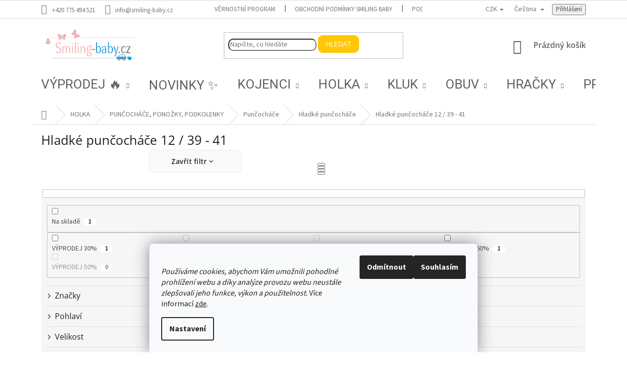

--- FILE ---
content_type: text/html; charset=utf-8
request_url: https://www.smiling-baby.cz/hladke-punochace-12-39-41/
body_size: 45318
content:
<!doctype html><html lang="cs" dir="ltr" class="header-background-light external-fonts-loaded"><head><meta charset="utf-8" /><meta name="viewport" content="width=device-width,initial-scale=1" /><title>Hladké punčocháče 12 / 39 - 41 - Smiling-baby.cz -  -  -  - </title><link rel="preconnect" href="https://cdn.myshoptet.com" /><link rel="dns-prefetch" href="https://cdn.myshoptet.com" /><link rel="preload" href="https://cdn.myshoptet.com/prj/dist/master/cms/libs/jquery/jquery-1.11.3.min.js" as="script" /><link href="https://cdn.myshoptet.com/prj/dist/master/cms/templates/frontend_templates/shared/css/font-face/source-sans-3.css" rel="stylesheet"><link href="https://cdn.myshoptet.com/prj/dist/master/cms/templates/frontend_templates/shared/css/font-face/open-sans.css" rel="stylesheet"><link href="https://cdn.myshoptet.com/prj/dist/master/shop/dist/font-shoptet-11.css.62c94c7785ff2cea73b2.css" rel="stylesheet"><script>
dataLayer = [];
dataLayer.push({'shoptet' : {
    "pageId": 26957,
    "pageType": "parametricCategory",
    "currency": "CZK",
    "currencyInfo": {
        "decimalSeparator": ",",
        "exchangeRate": 1,
        "priceDecimalPlaces": 2,
        "symbol": "K\u010d",
        "symbolLeft": 0,
        "thousandSeparator": " "
    },
    "language": "cs",
    "projectId": 284946,
    "category": {
        "guid": "d0f4007f-9edd-11ec-9a9a-002590dc5efc",
        "path": "D\u00cdV\u010c\u00cd OBLE\u010cEN\u00cd | D\u00edv\u010d\u00ed pun\u010doch\u00e1\u010de, pono\u017eky, podkolenky | D\u00edv\u010d\u00ed pun\u010doch\u00e1\u010de | D\u00edv\u010d\u00ed hladk\u00e9 pun\u010doch\u00e1\u010de",
        "parentCategoryGuid": "b61e7dab-9edd-11ec-9a9a-002590dc5efc"
    },
    "cartInfo": {
        "id": null,
        "freeShipping": false,
        "freeShippingFrom": 1999,
        "leftToFreeGift": {
            "formattedPrice": "0 K\u010d",
            "priceLeft": 0
        },
        "freeGift": false,
        "leftToFreeShipping": {
            "priceLeft": 1999,
            "dependOnRegion": 0,
            "formattedPrice": "1 999 K\u010d"
        },
        "discountCoupon": [],
        "getNoBillingShippingPrice": {
            "withoutVat": 0,
            "vat": 0,
            "withVat": 0
        },
        "cartItems": [],
        "taxMode": "ORDINARY"
    },
    "cart": [],
    "customer": {
        "priceRatio": 1,
        "priceListId": 1,
        "groupId": null,
        "registered": false,
        "mainAccount": false
    }
}});
dataLayer.push({'cookie_consent' : {
    "marketing": "denied",
    "analytics": "denied"
}});
document.addEventListener('DOMContentLoaded', function() {
    shoptet.consent.onAccept(function(agreements) {
        if (agreements.length == 0) {
            return;
        }
        dataLayer.push({
            'cookie_consent' : {
                'marketing' : (agreements.includes(shoptet.config.cookiesConsentOptPersonalisation)
                    ? 'granted' : 'denied'),
                'analytics': (agreements.includes(shoptet.config.cookiesConsentOptAnalytics)
                    ? 'granted' : 'denied')
            },
            'event': 'cookie_consent'
        });
    });
});
</script>

<!-- Google Tag Manager -->
<script>(function(w,d,s,l,i){w[l]=w[l]||[];w[l].push({'gtm.start':
new Date().getTime(),event:'gtm.js'});var f=d.getElementsByTagName(s)[0],
j=d.createElement(s),dl=l!='dataLayer'?'&l='+l:'';j.async=true;j.src=
'https://www.googletagmanager.com/gtm.js?id='+i+dl;f.parentNode.insertBefore(j,f);
})(window,document,'script','dataLayer','GTM-NDJQXR7');</script>
<!-- End Google Tag Manager -->

<meta property="og:type" content="website"><meta property="og:site_name" content="smiling-baby.cz"><meta property="og:url" content="https://www.smiling-baby.cz/hladke-punochace-12-39-41/"><meta property="og:title" content="Hladké punčocháče 12 / 39 - 41 - Smiling-baby.cz -  -  -  - "><meta name="author" content="Smiling-baby.cz"><meta name="web_author" content="Shoptet.cz"><meta name="dcterms.rightsHolder" content="www.smiling-baby.cz"><meta name="robots" content="index,follow"><meta property="og:image" content="https://www.smiling-baby.cz/user/categories/orig/82290-5979-583-a.jpg"><meta name="google-site-verification" content="125196544"><meta name="description" content="Hladké punčocháče 12 / 39 - 41, Smiling-baby.cz -  -  -  - "><meta property="og:description" content="Hladké punčocháče 12 / 39 - 41, Smiling-baby.cz -  -  -  - "><style>:root {--color-primary: #26b2ed;--color-primary-h: 198;--color-primary-s: 85%;--color-primary-l: 54%;--color-primary-hover: #26b2ed;--color-primary-hover-h: 198;--color-primary-hover-s: 85%;--color-primary-hover-l: 54%;--color-secondary: #ffc702;--color-secondary-h: 47;--color-secondary-s: 100%;--color-secondary-l: 50%;--color-secondary-hover: #ffc702;--color-secondary-hover-h: 47;--color-secondary-hover-s: 100%;--color-secondary-hover-l: 50%;--color-tertiary: #ffc807;--color-tertiary-h: 47;--color-tertiary-s: 100%;--color-tertiary-l: 51%;--color-tertiary-hover: #ffbb00;--color-tertiary-hover-h: 44;--color-tertiary-hover-s: 100%;--color-tertiary-hover-l: 50%;--color-header-background: #ffffff;--template-font: "Source Sans 3";--template-headings-font: "Open Sans";--header-background-url: url("[data-uri]");--cookies-notice-background: #F8FAFB;--cookies-notice-color: #252525;--cookies-notice-button-hover: #27263f;--cookies-notice-link-hover: #3b3a5f;--templates-update-management-preview-mode-content: "Náhled aktualizací šablony je aktivní pro váš prohlížeč."}</style>
    
    <link href="https://cdn.myshoptet.com/prj/dist/master/shop/dist/main-11.less.fcb4a42d7bd8a71b7ee2.css" rel="stylesheet" />
        
    <script>var shoptet = shoptet || {};</script>
    <script src="https://cdn.myshoptet.com/prj/dist/master/shop/dist/main-3g-header.js.05f199e7fd2450312de2.js"></script>
<!-- User include --><!-- api 426(80) html code header -->
<link rel="stylesheet" href="https://cdn.myshoptet.com/usr/api2.dklab.cz/user/documents/_doplnky/navstivene/284946/12/284946_12.css" type="text/css" /><style> :root { --dklab-lastvisited-background-color: #FFFFFF; } </style>
<!-- api 428(82) html code header -->
<link rel="stylesheet" href="https://cdn.myshoptet.com/usr/api2.dklab.cz/user/documents/_doplnky/oblibene/284946/16/284946_16.css" type="text/css" /><style>
        :root {
            --dklab-favourites-flag-color: #E91B7D;
            --dklab-favourites-flag-text-color: #FFFFFF;
            --dklab-favourites-add-text-color: #E91B7D;            
            --dklab-favourites-remove-text-color: #E91B7D;            
            --dklab-favourites-add-text-detail-color: #E91B7D;            
            --dklab-favourites-remove-text-detail-color: #E91B7D;            
            --dklab-favourites-header-icon-color: #E91B7D;            
            --dklab-favourites-counter-color: #E91B7D;            
        } </style>
<!-- api 608(256) html code header -->
<link rel="stylesheet" href="https://cdn.myshoptet.com/usr/api2.dklab.cz/user/documents/_doplnky/bannery/284946/1161/284946_1161.css" type="text/css" /><style>
        :root {
            --dklab-bannery-b-hp-padding: 15px;
            --dklab-bannery-b-hp-box-padding: 0px;
            --dklab-bannery-b-hp-big-screen: 14.285%;
            --dklab-bannery-b-hp-medium-screen: 14.285%;
            --dklab-bannery-b-hp-small-screen: 14.285%;
            --dklab-bannery-b-hp-tablet-screen: 14.285%;
            --dklab-bannery-b-hp-mobile-screen: 25%;

            --dklab-bannery-i-hp-icon-color: #FFFCFA;
            --dklab-bannery-i-hp-color: #000000;
            --dklab-bannery-i-hp-background: #FFFFFF;            
            
            --dklab-bannery-i-d-icon-color: #000000;
            --dklab-bannery-i-d-color: #000000;
            --dklab-bannery-i-d-background: #FFFFFF;


            --dklab-bannery-i-hp-w-big-screen: 7;
            --dklab-bannery-i-hp-w-medium-screen: 7;
            --dklab-bannery-i-hp-w-small-screen: 7;
            --dklab-bannery-i-hp-w-tablet-screen: 7;
            --dklab-bannery-i-hp-w-mobile-screen: 5;
            
            --dklab-bannery-i-d-w-big-screen: 6;
            --dklab-bannery-i-d-w-medium-screen: 6;
            --dklab-bannery-i-d-w-small-screen: 6;
            --dklab-bannery-i-d-w-tablet-screen: 4;
            --dklab-bannery-i-d-w-mobile-screen: 4;

        }</style>
<!-- api 1278(894) html code header -->
<link rel="stylesheet" href="https://cdn.myshoptet.com/usr/shoptet.tomashlad.eu/user/documents/extras/classic/screen.min.css?v000000666">

<script>
    var shoptetakClassicSettings = {"useRoundingCorners":true,"fixedNavigation":false,"biggerNavigation":true,"scrollToTop":true,"toggleSorting":true,"articlesUpgrade":true,"bannersUpgrade":false,"categoryDescription":true,"biggerSubcategories":true,"detailAccordeon":true,"searchWhisperer":true,"showCartLine":true,"biggerLogo":true,"cartDesign":true,"newsletterDesign":true,"useContentSize":true,"showShopRating":true,"contentSizeValue":"90%","showListOfArticlesNews":true,"articlesTestMode":false,"addonActivation":true,"useProductsCarousel":true,"useCustomColors":false,"fullWidthCarousel":true,"bgColor1":"#080808","bgColor2":"#212121","bgColor3":"#454545","textColor1":"#ffffff","textColor2":"#f2f2f2","textColor3":"#cccccc","urlOfTheArticleSection":{"cs":"maminko--vis"},"roundingCornerSize":"10px"};

    var body=document.getElementsByTagName("body")[0];
    const rootClassic = document.documentElement;

    const htmlEl = document.documentElement;
    if(shoptetakClassicSettings.biggerLogo){htmlEl.classList.add("st-big-logo");}
    if(shoptetakClassicSettings.biggerNavigation){htmlEl.classList.add("st-big-nav");}
    if (shoptetakClassicSettings.useContentSize) {
        rootClassic.setAttribute("container-change", "true");
        rootClassic.style.setProperty('--container-size', shoptetakClassicSettings.contentSizeValue);
    }
    if (shoptetakClassicSettings.useCustomColors) {
        htmlEl.classList.add("st-custom-colors");
        htmlEl.style.setProperty('--bg-color-1', shoptetakClassicSettings.bgColor1);
        htmlEl.style.setProperty('--bg-color-2', shoptetakClassicSettings.bgColor2);
        htmlEl.style.setProperty('--bg-color-3', shoptetakClassicSettings.bgColor3);
        htmlEl.style.setProperty('--text-color-1', shoptetakClassicSettings.textColor1);
        htmlEl.style.setProperty('--text-color-2', shoptetakClassicSettings.textColor2);
        htmlEl.style.setProperty('--text-color-3', shoptetakClassicSettings.textColor3);
    }

    if(shoptetakClassicSettings.useProductsCarousel){htmlEl.classList.add("st-prod-carousel");}
    if(shoptetakClassicSettings.bannersUpgrade){htmlEl.classList.add("st-banners-up");}
    if(shoptetakClassicSettings.fullWidthCarousel){htmlEl.classList.add("st-wide-carousel");}
    if(shoptetakClassicSettings.showListOfArticlesNews){htmlEl.classList.add("st-show-articles");}
    if(shoptetakClassicSettings.showShopRating){htmlEl.classList.add("st-show-ratings");}
    if(shoptetakClassicSettings.newsletterDesign){htmlEl.classList.add("st-newsletter-2");}
    if(shoptetakClassicSettings.cartDesign){htmlEl.classList.add("st-cart-2");}
    if(shoptetakClassicSettings.showCartLine){htmlEl.classList.add("st-cart-line");}
    if(shoptetakClassicSettings.toggleSorting){htmlEl.classList.add("st-toggle-sort");}
    if(shoptetakClassicSettings.fixedNavigation){htmlEl.classList.add("st-fixed-nav");}
    if(shoptetakClassicSettings.searchWhisperer){htmlEl.classList.add("st-whisp");}
    if(shoptetakClassicSettings.biggerSubcategories){htmlEl.classList.add("st-subcats");}
    if(shoptetakClassicSettings.detailAccordeon){htmlEl.classList.add("st-accordeon");}
    if(shoptetakClassicSettings.categoryDescription){htmlEl.classList.add("st-cat-desc");}
    if(shoptetakClassicSettings.articlesUpgrade){htmlEl.classList.add("st-articles-up");}
    if (shoptetakClassicSettings.useRoundingCorners) {
        htmlEl.classList.add("st-classic-corners");

        if (shoptetakClassicSettings.roundingCornerSize) {
            htmlEl.classList.add("st-classic-corners-size");
            htmlEl.setAttribute("data-corners-size", shoptetakClassicSettings.roundingCornerSize);
        }
    }
    if ( shoptetakClassicSettings.useContentSize) {
        htmlEl.setAttribute("container-change", "true");
        htmlEl.style.setProperty('--container-size', shoptetakClassicSettings.contentSizeValue);
    }

    cookie = key=>((new RegExp((key || '=')+'=(.*?); ','gm')).exec(document.cookie+'; ') ||['',null])[1];
</script>

<!-- api 1567(1162) html code header -->
<script>
    var shoptetakGridChangeSettings={"inlineProducts":true,"inlineProductsMobile":true,"twoProducts":true,"twoProductsMobile":true,"threeProducts":true,"fourProducts":true,"fiveProducts":true,"mobileActive":true,"optionsPosition":"right"};

    const rootGrid = document.documentElement;

    if(shoptetakGridChangeSettings.inlineProducts){rootGrid.classList.add("st-pr-inline");}
    if(shoptetakGridChangeSettings.twoProducts){rootGrid.classList.add("st-pr-two");}
    if(shoptetakGridChangeSettings.threeProducts){rootGrid.classList.add("st-pr-three");}
    if(shoptetakGridChangeSettings.fourProducts){rootGrid.classList.add("st-pr-four");}
    if(shoptetakGridChangeSettings.fiveProducts){rootGrid.classList.add("st-pr-five");}
    if(shoptetakGridChangeSettings.optionsPosition === 'left'){rootGrid.classList.add("st-pr-left");}

    if(shoptetakGridChangeSettings.mobileActive){
        rootGrid.classList.add("st-pr-mob-active");

        if(shoptetakGridChangeSettings.inlineProductsMobile){rootGrid.classList.add("st-pr-inline-mob");}
        if(shoptetakGridChangeSettings.twoProductsMobile){rootGrid.classList.add("st-pr-two-mob");}
    }
</script>

<!-- service 553(201) html code header -->
<script src="https://shoptet.platimpak.cz/front/frontAction.js" 
onload="dispatchFrontAction('Classic', 'shoptet.platimpak.cz')"></script>


<!-- service 608(256) html code header -->
<link rel="stylesheet" href="https://cdn.myshoptet.com/usr/api.dklab.cz/user/documents/fontawesome/css/all.css?v=1.02" type="text/css" />
<!-- service 619(267) html code header -->
<link href="https://cdn.myshoptet.com/usr/fvstudio.myshoptet.com/user/documents/addons/cartupsell.min.css?24.11.1" rel="stylesheet">
<!-- service 1278(894) html code header -->
<link rel="stylesheet" href="https://cdn.myshoptet.com/usr/shoptet.tomashlad.eu/user/documents/extras/classic/slick.css" />
<style>
.discussion-form, .discussion, .rate-wrapper, .votes-wrap, .add-comment, .welcome div, .welcome h1 {max-width: initial;}
@media only screen and (min-width: 768px) {
.st-big-nav #navigation .navigation-in > ul > li > a {
    font-size: 1.2em;
}
}
.st-prod-carousel .products-block.slick-slider .slick-dots {
    display: flex;
    flex-wrap: wrap;
    max-width: 90%;
    margin: 0 auto;
}
</style>
<!-- service 1359(974) html code header -->
<link href="https://cdn.myshoptet.com/usr/sazimecesko.myshoptet.com/user/documents/planetwe/common.min.css?v=1.20" rel="stylesheet" />
<link href="https://cdn.myshoptet.com/usr/sazimecesko.myshoptet.com/user/documents/planetwe/Classic.min.css" rel="stylesheet" />

<!--
<link href="https://sazimecesko.myshoptet.com/user/documents/planetwe/common.css?v=1.24" rel="stylesheet" />
<link href="https://sazimecesko.myshoptet.com/user/documents/planetwe/Classic.css" rel="stylesheet" />
-->
<!-- service 1462(1076) html code header -->
<link rel="stylesheet" href="https://cdn.myshoptet.com/usr/webotvurci.myshoptet.com/user/documents/plugin-product-interconnection/css/all.min.css?v=27"> 
<!-- service 1567(1162) html code header -->
<link rel="stylesheet" href="https://cdn.myshoptet.com/usr/shoptet.tomashlad.eu/user/documents/extras/grid-change/screen.css?v=0011">
<!-- service 1570(1164) html code header -->
<link rel="stylesheet" href="https://cdn.myshoptet.com/usr/shoptet.tomashlad.eu/user/documents/extras/products-auto-load/screen.css?v=0011">
<!-- service 409(63) html code header -->
<style>
#filters h4{cursor:pointer;}[class~=slider-wrapper],[class~=filter-section]{padding-left:0;}#filters h4{padding-left:13.5pt;}[class~=filter-section],[class~=slider-wrapper]{padding-bottom:0 !important;}#filters h4:before{position:absolute;}#filters h4:before{left:0;}[class~=filter-section],[class~=slider-wrapper]{padding-right:0;}#filters h4{padding-bottom:9pt;}#filters h4{padding-right:13.5pt;}#filters > .slider-wrapper,[class~=slider-wrapper] > div,.filter-sections form,[class~=slider-wrapper][class~=filter-section] > div,.razeni > form{display:none;}#filters h4:before,#filters .otevreny h4:before{content:"\e911";}#filters h4{padding-top:9pt;}[class~=filter-section],[class~=slider-wrapper]{padding-top:0 !important;}[class~=filter-section]{border-top-width:0 !important;}[class~=filter-section]{border-top-style:none !important;}[class~=filter-section]{border-top-color:currentColor !important;}#filters .otevreny h4:before,#filters h4:before{font-family:shoptet;}#filters h4{position:relative;}#filters h4{margin-left:0 !important;}[class~=filter-section]{border-image:none !important;}#filters h4{margin-bottom:0 !important;}#filters h4{margin-right:0 !important;}#filters h4{margin-top:0 !important;}#filters h4{border-top-width:.0625pc;}#filters h4{border-top-style:solid;}#filters h4{border-top-color:#e0e0e0;}[class~=slider-wrapper]{max-width:none;}[class~=otevreny] form,.slider-wrapper.otevreny > div,[class~=slider-wrapper][class~=otevreny] > div,.otevreny form{display:block;}#filters h4{border-image:none;}[class~=param-filter-top]{margin-bottom:.9375pc;}[class~=otevreny] form{margin-bottom:15pt;}[class~=slider-wrapper]{color:inherit;}#filters .otevreny h4:before{-webkit-transform:rotate(180deg);}[class~=slider-wrapper],#filters h4:before{background:none;}#filters h4:before{-webkit-transform:rotate(90deg);}#filters h4:before{-moz-transform:rotate(90deg);}[class~=param-filter-top] form{display:block !important;}#filters h4:before{-o-transform:rotate(90deg);}#filters h4:before{-ms-transform:rotate(90deg);}#filters h4:before{transform:rotate(90deg);}#filters h4:before{font-size:.104166667in;}#filters .otevreny h4:before{-moz-transform:rotate(180deg);}#filters .otevreny h4:before{-o-transform:rotate(180deg);}#filters h4:before{top:36%;}#filters .otevreny h4:before{-ms-transform:rotate(180deg);}#filters h4:before{height:auto;}#filters h4:before{width:auto;}#filters .otevreny h4:before{transform:rotate(180deg);}
@media screen and (max-width: 767px) {
.param-filter-top{padding-top: 15px;}
}
#content .filters-wrapper > div:first-of-type, #footer .filters-wrapper > div:first-of-type {text-align: left;}
.template-11.one-column-body .content .filter-sections{padding-top: 15px; padding-bottom: 15px;}
</style>
<!-- service 428(82) html code header -->
<style>
@font-face {
    font-family: 'oblibene';
    src:  url('https://cdn.myshoptet.com/usr/api2.dklab.cz/user/documents/_doplnky/oblibene/font/oblibene.eot?v1');
    src:  url('https://cdn.myshoptet.com/usr/api2.dklab.cz/user/documents/_doplnky/oblibene/font/oblibene.eot?v1#iefix') format('embedded-opentype'),
    url('https://cdn.myshoptet.com/usr/api2.dklab.cz/user/documents/_doplnky/oblibene/font/oblibene.ttf?v1') format('truetype'),
    url('https://cdn.myshoptet.com/usr/api2.dklab.cz/user/documents/_doplnky/oblibene/font/oblibene.woff?v1') format('woff'),
    url('https://cdn.myshoptet.com/usr/api2.dklab.cz/user/documents/_doplnky/oblibene/font/oblibene.svg?v1') format('svg');
    font-weight: normal;
    font-style: normal;
}
</style>
<script>
var dklabFavIndividual;
</script>
<!-- service 654(301) html code header -->
<!-- Prefetch Pobo Page Builder CDN  -->
<link rel="dns-prefetch" href="https://image.pobo.cz">
<link href="https://cdnjs.cloudflare.com/ajax/libs/lightgallery/2.7.2/css/lightgallery.min.css" rel="stylesheet">
<link href="https://cdnjs.cloudflare.com/ajax/libs/lightgallery/2.7.2/css/lg-thumbnail.min.css" rel="stylesheet">


<!-- © Pobo Page Builder  -->
<script>
 	  window.addEventListener("DOMContentLoaded", function () {
		  var po = document.createElement("script");
		  po.type = "text/javascript";
		  po.async = true;
		  po.dataset.url = "https://www.pobo.cz";
			po.dataset.cdn = "https://image.pobo.space";
      po.dataset.tier = "standard";
      po.fetchpriority = "high";
      po.dataset.key = btoa(window.location.host);
		  po.id = "pobo-asset-url";
      po.platform = "shoptet";
      po.synergy = false;
		  po.src = "https://image.pobo.space/assets/editor.js?v=13";

		  var s = document.getElementsByTagName("script")[0];
		  s.parentNode.insertBefore(po, s);
	  });
</script>





<!-- service 1603(1193) html code header -->
<style>
.mobile .p-thumbnail:not(.highlighted):hover::before {
    opacity: 0 !important;
}
</style>
<!-- service 2020(1576) html code header -->
<link rel="stylesheet" href="https://cdn.myshoptet.com/addons/dominikmartini/action_price_plus/styles.header.min.css?1596846133a0ef076d87f0203f75002ae69ecda7">
<!-- service 2322(1835) html code header -->
<link rel="stylesheet" href="https://cdn.myshoptet.com/addons/dominikmartini/product_salecode/styles.header.min.css?1f0482a01621d4a6d7beb5cd811f2e28c64f26c2">
<!-- service 1709(1293) html code header -->
<style>
.shkRecapImgExtension {
    float: left;
    width: 50px;
    margin-right: 6px;
    margin-bottom: 2px;
}
.shkRecapImgExtension:not(:nth-of-type(1)) {
  display: none;
}

@media only screen and (max-width: 1200px) and (min-width: 992px) {
    .shkRecapImgExtension {
        width: 38px;
    }
    .template-13 .shkRecapImgExtension {
        margin-right: 0;
        margin-bottom: 5px;
        width: 100%;
    }
}
@media only screen and (max-width: 360px) {
	.shkRecapImgExtension {
        width: 38px;
    }
}
.template-08 #checkout-recapitulation a,
.template-06 #checkout-recapitulation a {
	display: inline;
}
@media only screen and (max-width: 760px) and (min-width: 640px) {
	.template-08 .shkRecapImgExtension {
		margin-right: 0;
        margin-bottom: 5px;
        width: 100%;
	}
  .template-08 #checkout-recapitulation a {
  	display: inline-block;
  }
}

@media only screen and (max-width: 992px) and (min-width: 640px) {
    .template-05 .shkRecapImgExtension,
    .template-04 .shkRecapImgExtension {
        width: 38px;
    }
}
</style>
<!-- service 1908(1473) html code header -->
<script type="text/javascript">
    var eshop = {
        'host': 'www.smiling-baby.cz',
        'projectId': 284946,
        'template': 'Classic',
        'lang': 'cs',
    };
</script>

<link href="https://cdn.myshoptet.com/usr/honzabartos.myshoptet.com/user/documents/style.css?v=292" rel="stylesheet"/>
<script src="https://cdn.myshoptet.com/usr/honzabartos.myshoptet.com/user/documents/script.js?v=298" type="text/javascript"></script>

<style>
.up-callout {
    background-color: rgba(33, 150, 243, 0.1); /* Soft info blue with transparency */
    border: 1px solid rgba(33, 150, 243, 0.3); /* Subtle blue border */
    border-radius: 8px; /* Rounded corners */
    padding: 15px 20px; /* Comfortable padding */
    box-shadow: 0 2px 5px rgba(0, 0, 0, 0.1); /* Subtle shadow for depth */
    max-width: 600px; /* Optional: Limits width for readability */
    margin: 20px auto; /* Centers the box with some spacing */
}

.up-callout p {
    margin: 0; /* Removes default paragraph margin */
    color: #333; /* Dark text for contrast */
    font-size: 16px; /* Readable font size */
    line-height: 1.5; /* Improves readability */
}
</style>
<!-- project html code header -->
<link rel="preconnect" href="https://fonts.googleapis.com">
<link rel="preconnect" href="https://fonts.gstatic.com" crossorigin>
<link href="https://fonts.googleapis.com/css2?family=Roboto:wght@400;500&display=swap" rel="stylesheet">

<meta name="google-site-verification" content="fsTdWKnbJBIrHZ9-c57xae0KOoj3XbQD2IDt2vzotM4" />
<meta name="google-site-verification" content="VvLEXG39ktq_fsDaWJrW4iXGzNARhtVDCBD0GF7Ch6Q" />
<meta name="facebook-domain-verification" content="dr17t7dy81bc3xa734jxa375e2db62" />

<link href="/user/documents/assets/css/style.css?v=1.0" rel="stylesheet" />

<!-- link href="https://www.smiling-baby.cz/user/documents/style.css" rel="stylesheet" /-->

<style>
#header .cart-count, .navigation-buttons a[data-target="cart"], .p .name, .subcategories li a {
	color: #606060;
	font-weight: 600;
}

.homepage-box:not(.welcome-wrapper), .banners-row {background-color: #f3eee7 !important;}

.latest-contribution-discussion {display: none;}
.price-final {
	color: #e9242e;
}


.p-zlevneno,
.in-index .p-desc,
.flag.flag-action  {display: none;}

.flag.flag-discount {background-color: #c91f28;}



.category-top h4 {
	text-align: center;
	font-size: 2rem;
	font-weight: 600;
}

/*
body:not(.type-detail) .flags-extra .flag.flag-discount {
	display: initial !important;
	background-color: #c91f28;
}
*/
.products-additional .flags-extra .flag,
.flags-extra .flag {
    width: 75px;
    height: 65px;
}

.flags-extra .flag .price-standard {font-size: 11px;}
.flags-extra .flag .price-save {font-size: 13px;}

.in-index .flags-extra .flag .price-standard,
.type-category .flags-extra .flag .price-standard,
.in-vyhledavani .flags-extra .flag .price-standard {
	margin-top: 15px;
} 
#footer,
#footer>.container {
	background-color: #f3eee7 !important;
}
#footer h4 {color: #9f9389;}

.responsive-tools>a[data-target="search"]::before {color: #000; font-weight: 600;}

@media (min-width: 480px) {
#header .container {
	min-height: 80px
}
#header .site-name a img {
	max-height: 80px
}
}
/*
@media (min-width: 321px) and (max-width: 767px) {
.columns-mobile-2 .products-block > div .flags .flag.flag-discount {
	display: block;
  border-radius: 4px;
}
.columns-mobile-2 .products-block > div .flags-extra .flag {
	padding: 0px;
}
}
*/

@media (min-width: 100px) and (max-width: 767px) {
.next-to-carousel-banners .banner-wrapper {
	text-align: center;
} 

.columns-mobile-2 .products-block > div .flags-extra {
   	width: 50%;
}
.columns-mobile-2 .products-block > div .flags .flag.flag-discount .price-standard {
	margin: 2px 0px 0px 0px;
}

.flags-extra {left:0px;}
.flags-extra .flag {width: 65px; height: 45px;}

.p-zlevneno {display: block; background-color: #fee956; color: #000; border-radius: 3px 3px 0px 0px;}

body:not(.type-detail) .flags-extra .flag.flag-discount{ 
    padding: 0 0px 2px 0px;
    border-radius: 4px;
}

.type-product.type-detail .p-detail-inner .flags-extra,
.type-product.type-detail .p-detail-inner .p-zlevneno {display: none;}  
}

@media (min-width: 768px) {

#header {
	margin-bottom: 19px;
}
.header-top {
	height: 110px;
}
.navigation-in {
	background-color: transparent;
}
.navigation-in .menu-level-1 {
	font-size: 2.2rem;
}
.navigation-in>ul>li {
	border: none;
}
.navigation-in>ul>li>a {
	font-family: 'Roboto', sans-serif;
	color: #606060;
}
.navigation-in>ul>li.ext>a>span {
	display: initial;
	position: relative;
	bottom: 3px;
}
.navigation-in>ul>li.ext>ul>li>div>a {
	font-size: 1.5rem;
	font-weight: 600px;
}
.homepage-group-title.h4 {
	font-size: 3.2rem;
}
.navigation-in>ul>li.ext>ul>li>div>ul>li,
.navigation-in>ul>li.ext>ul>li>div>ul>li>a {
	display: none;
}
.products>div {
	border-color: #f7f7f7;
}
.menu-helper {
	top: 108px;
}

#productsTop .product .category-appendix:first-child {
	display: none;
}
.category-appendix, .product-appendix {
	font-size: 10px;
	position: absolute;
	right: 5px;
	top: 20px;
	width: 55px;
	height: 55px;
	background-color: #ffe6cc;
	color: #4c4c4c;
	border-radius: 50%;
	display: flex;
	align-items: center;
	-webkit-justify-content: center;
	justify-content: center;
	z-index: 1;
	text-align: center;
	line-height: 1;
}

.custom-footer {
	border: none;
}

}
@media (min-width: 1200px) {
.type-product.type-detail .product-appendix {
	right: 52%;
	top: 350px;
}
}
@media (max-width: 1200px) {
.type-product.type-detail .product-appendix {
	position: initial;
}
}
</style>
<!-- /User include --><link rel="shortcut icon" href="/favicon.ico" type="image/x-icon" /><link rel="canonical" href="https://www.smiling-baby.cz/hladke-punochace-12-39-41/" /><link rel="alternate" hreflang="cs" href="https://www.smiling-baby.cz/hladke-punochace-12-39-41/" /><link rel="alternate" hreflang="en" href="https://www.smiling-baby.cz/en/hladke-punochace-12-39-41/" /><link rel="alternate" hreflang="sk" href="https://www.smiling-baby.cz/sk/hladke-punochace-12-39-41/" /><link rel="alternate" hreflang="x-default" href="https://www.smiling-baby.cz/hladke-punochace-12-39-41/" />    <script>
        var _hwq = _hwq || [];
        _hwq.push(['setKey', '97FF9F4B87C0E5E90F13927501A792F8']);
        _hwq.push(['setTopPos', '200']);
        _hwq.push(['showWidget', '22']);
        (function() {
            var ho = document.createElement('script');
            ho.src = 'https://cz.im9.cz/direct/i/gjs.php?n=wdgt&sak=97FF9F4B87C0E5E90F13927501A792F8';
            var s = document.getElementsByTagName('script')[0]; s.parentNode.insertBefore(ho, s);
        })();
    </script>
<script>!function(){var t={9196:function(){!function(){var t=/\[object (Boolean|Number|String|Function|Array|Date|RegExp)\]/;function r(r){return null==r?String(r):(r=t.exec(Object.prototype.toString.call(Object(r))))?r[1].toLowerCase():"object"}function n(t,r){return Object.prototype.hasOwnProperty.call(Object(t),r)}function e(t){if(!t||"object"!=r(t)||t.nodeType||t==t.window)return!1;try{if(t.constructor&&!n(t,"constructor")&&!n(t.constructor.prototype,"isPrototypeOf"))return!1}catch(t){return!1}for(var e in t);return void 0===e||n(t,e)}function o(t,r,n){this.b=t,this.f=r||function(){},this.d=!1,this.a={},this.c=[],this.e=function(t){return{set:function(r,n){u(c(r,n),t.a)},get:function(r){return t.get(r)}}}(this),i(this,t,!n);var e=t.push,o=this;t.push=function(){var r=[].slice.call(arguments,0),n=e.apply(t,r);return i(o,r),n}}function i(t,n,o){for(t.c.push.apply(t.c,n);!1===t.d&&0<t.c.length;){if("array"==r(n=t.c.shift()))t:{var i=n,a=t.a;if("string"==r(i[0])){for(var f=i[0].split("."),s=f.pop(),p=(i=i.slice(1),0);p<f.length;p++){if(void 0===a[f[p]])break t;a=a[f[p]]}try{a[s].apply(a,i)}catch(t){}}}else if("function"==typeof n)try{n.call(t.e)}catch(t){}else{if(!e(n))continue;for(var l in n)u(c(l,n[l]),t.a)}o||(t.d=!0,t.f(t.a,n),t.d=!1)}}function c(t,r){for(var n={},e=n,o=t.split("."),i=0;i<o.length-1;i++)e=e[o[i]]={};return e[o[o.length-1]]=r,n}function u(t,o){for(var i in t)if(n(t,i)){var c=t[i];"array"==r(c)?("array"==r(o[i])||(o[i]=[]),u(c,o[i])):e(c)?(e(o[i])||(o[i]={}),u(c,o[i])):o[i]=c}}window.DataLayerHelper=o,o.prototype.get=function(t){var r=this.a;t=t.split(".");for(var n=0;n<t.length;n++){if(void 0===r[t[n]])return;r=r[t[n]]}return r},o.prototype.flatten=function(){this.b.splice(0,this.b.length),this.b[0]={},u(this.a,this.b[0])}}()}},r={};function n(e){var o=r[e];if(void 0!==o)return o.exports;var i=r[e]={exports:{}};return t[e](i,i.exports,n),i.exports}n.n=function(t){var r=t&&t.__esModule?function(){return t.default}:function(){return t};return n.d(r,{a:r}),r},n.d=function(t,r){for(var e in r)n.o(r,e)&&!n.o(t,e)&&Object.defineProperty(t,e,{enumerable:!0,get:r[e]})},n.o=function(t,r){return Object.prototype.hasOwnProperty.call(t,r)},function(){"use strict";n(9196)}()}();</script><style>/* custom background */@media (min-width: 992px) {body {background-color: #ffffff ;background-position: top center;background-repeat: no-repeat;background-attachment: scroll;}}</style>    <!-- Global site tag (gtag.js) - Google Analytics -->
    <script async src="https://www.googletagmanager.com/gtag/js?id=G-JJTBWG3CT4"></script>
    <script>
        
        window.dataLayer = window.dataLayer || [];
        function gtag(){dataLayer.push(arguments);}
        

                    console.debug('default consent data');

            gtag('consent', 'default', {"ad_storage":"denied","analytics_storage":"denied","ad_user_data":"denied","ad_personalization":"denied","wait_for_update":500});
            dataLayer.push({
                'event': 'default_consent'
            });
        
        gtag('js', new Date());

                gtag('config', 'UA-124630814-1', { 'groups': "UA" });
        
                gtag('config', 'G-JJTBWG3CT4', {"groups":"GA4","send_page_view":false,"content_group":"category","currency":"CZK","page_language":"cs"});
        
                gtag('config', 'AW-790007903', {"allow_enhanced_conversions":true});
        
        
        
        
        
                    gtag('event', 'page_view', {"send_to":"GA4","page_language":"cs","content_group":"category","currency":"CZK"});
        
        
        
        
        
        
        
        
        
        
        
        
        
        document.addEventListener('DOMContentLoaded', function() {
            if (typeof shoptet.tracking !== 'undefined') {
                for (var id in shoptet.tracking.bannersList) {
                    gtag('event', 'view_promotion', {
                        "send_to": "UA",
                        "promotions": [
                            {
                                "id": shoptet.tracking.bannersList[id].id,
                                "name": shoptet.tracking.bannersList[id].name,
                                "position": shoptet.tracking.bannersList[id].position
                            }
                        ]
                    });
                }
            }

            shoptet.consent.onAccept(function(agreements) {
                if (agreements.length !== 0) {
                    console.debug('gtag consent accept');
                    var gtagConsentPayload =  {
                        'ad_storage': agreements.includes(shoptet.config.cookiesConsentOptPersonalisation)
                            ? 'granted' : 'denied',
                        'analytics_storage': agreements.includes(shoptet.config.cookiesConsentOptAnalytics)
                            ? 'granted' : 'denied',
                                                                                                'ad_user_data': agreements.includes(shoptet.config.cookiesConsentOptPersonalisation)
                            ? 'granted' : 'denied',
                        'ad_personalization': agreements.includes(shoptet.config.cookiesConsentOptPersonalisation)
                            ? 'granted' : 'denied',
                        };
                    console.debug('update consent data', gtagConsentPayload);
                    gtag('consent', 'update', gtagConsentPayload);
                    dataLayer.push(
                        { 'event': 'update_consent' }
                    );
                }
            });
        });
    </script>
</head><body class="desktop id-26957 in-hladke-punochace-12-39-41 template-11 type-category subtype-category-parametric one-column-body columns-mobile-2 columns-4 ums_forms_redesign--off ums_a11y_category_page--on ums_discussion_rating_forms--off ums_flags_display_unification--on ums_a11y_login--on mobile-header-version-0"><noscript>
    <style>
        #header {
            padding-top: 0;
            position: relative !important;
            top: 0;
        }
        .header-navigation {
            position: relative !important;
        }
        .overall-wrapper {
            margin: 0 !important;
        }
        body:not(.ready) {
            visibility: visible !important;
        }
    </style>
    <div class="no-javascript">
        <div class="no-javascript__title">Musíte změnit nastavení vašeho prohlížeče</div>
        <div class="no-javascript__text">Podívejte se na: <a href="https://www.google.com/support/bin/answer.py?answer=23852">Jak povolit JavaScript ve vašem prohlížeči</a>.</div>
        <div class="no-javascript__text">Pokud používáte software na blokování reklam, může být nutné povolit JavaScript z této stránky.</div>
        <div class="no-javascript__text">Děkujeme.</div>
    </div>
</noscript>

        <div id="fb-root"></div>
        <script>
            window.fbAsyncInit = function() {
                FB.init({
//                    appId            : 'your-app-id',
                    autoLogAppEvents : true,
                    xfbml            : true,
                    version          : 'v19.0'
                });
            };
        </script>
        <script async defer crossorigin="anonymous" src="https://connect.facebook.net/cs_CZ/sdk.js"></script>
<!-- Google Tag Manager (noscript) -->
<noscript><iframe src="https://www.googletagmanager.com/ns.html?id=GTM-NDJQXR7"
height="0" width="0" style="display:none;visibility:hidden"></iframe></noscript>
<!-- End Google Tag Manager (noscript) -->

    <div class="siteCookies siteCookies--bottom siteCookies--light js-siteCookies" role="dialog" data-testid="cookiesPopup" data-nosnippet>
        <div class="siteCookies__form">
            <div class="siteCookies__content">
                <div class="siteCookies__text">
                    <em> <br />Používáme cookies, abychom Vám umožnili pohodlné prohlížení webu a díky analýze provozu webu neustále zlepšovali jeho funkce, výkon a použitelnost.</em> Více informací <a href="https://284946.myshoptet.com/podminky-ochrany-osobnich-udaju/" target="\">zde</a>.
                </div>
                <p class="siteCookies__links">
                    <button class="siteCookies__link js-cookies-settings" aria-label="Nastavení cookies" data-testid="cookiesSettings">Nastavení</button>
                </p>
            </div>
            <div class="siteCookies__buttonWrap">
                                    <button class="siteCookies__button js-cookiesConsentSubmit" value="reject" aria-label="Odmítnout cookies" data-testid="buttonCookiesReject">Odmítnout</button>
                                <button class="siteCookies__button js-cookiesConsentSubmit" value="all" aria-label="Přijmout cookies" data-testid="buttonCookiesAccept">Souhlasím</button>
            </div>
        </div>
        <script>
            document.addEventListener("DOMContentLoaded", () => {
                const siteCookies = document.querySelector('.js-siteCookies');
                document.addEventListener("scroll", shoptet.common.throttle(() => {
                    const st = document.documentElement.scrollTop;
                    if (st > 1) {
                        siteCookies.classList.add('siteCookies--scrolled');
                    } else {
                        siteCookies.classList.remove('siteCookies--scrolled');
                    }
                }, 100));
            });
        </script>
    </div>
<a href="#content" class="skip-link sr-only">Přejít na obsah</a><div class="overall-wrapper"><div class="user-action"><div class="container">
    <div class="user-action-in">
                    <div id="login" class="user-action-login popup-widget login-widget" role="dialog" aria-labelledby="loginHeading">
        <div class="popup-widget-inner">
                            <h2 id="loginHeading">Přihlášení k vašemu účtu</h2><div id="customerLogin"><form action="/action/Customer/Login/" method="post" id="formLoginIncluded" class="csrf-enabled formLogin" data-testid="formLogin"><input type="hidden" name="referer" value="" /><div class="form-group"><div class="input-wrapper email js-validated-element-wrapper no-label"><input type="email" name="email" class="form-control" autofocus placeholder="E-mailová adresa (např. jan@novak.cz)" data-testid="inputEmail" autocomplete="email" required /></div></div><div class="form-group"><div class="input-wrapper password js-validated-element-wrapper no-label"><input type="password" name="password" class="form-control" placeholder="Heslo" data-testid="inputPassword" autocomplete="current-password" required /><span class="no-display">Nemůžete vyplnit toto pole</span><input type="text" name="surname" value="" class="no-display" /></div></div><div class="form-group"><div class="login-wrapper"><button type="submit" class="btn btn-secondary btn-text btn-login" data-testid="buttonSubmit">Přihlásit se</button><div class="password-helper"><a href="/registrace/" data-testid="signup" rel="nofollow">Nová registrace</a><a href="/klient/zapomenute-heslo/" rel="nofollow">Zapomenuté heslo</a></div></div></div><div class="social-login-buttons"><div class="social-login-buttons-divider"><span>nebo</span></div><div class="form-group"><a href="/action/Social/login/?provider=Seznam" class="login-btn seznam" rel="nofollow"><span class="login-seznam-icon"></span><strong>Přihlásit se přes Seznam</strong></a></div></div></form>
</div>                    </div>
    </div>

                            <div id="cart-widget" class="user-action-cart popup-widget cart-widget loader-wrapper" data-testid="popupCartWidget" role="dialog" aria-hidden="true">
    <div class="popup-widget-inner cart-widget-inner place-cart-here">
        <div class="loader-overlay">
            <div class="loader"></div>
        </div>
    </div>

    <div class="cart-widget-button">
        <a href="/kosik/" class="btn btn-conversion" id="continue-order-button" rel="nofollow" data-testid="buttonNextStep">Pokračovat do košíku</a>
    </div>
</div>
            </div>
</div>
</div><div class="top-navigation-bar" data-testid="topNavigationBar">

    <div class="container">

        <div class="top-navigation-contacts">
            <strong>Zákaznická podpora:</strong><a href="tel:+420775494521" class="project-phone" aria-label="Zavolat na +420775494521" data-testid="contactboxPhone"><span>+420 775 494 521</span></a><a href="mailto:info@smiling-baby.cz" class="project-email" data-testid="contactboxEmail"><span>info@smiling-baby.cz</span></a>        </div>

                            <div class="top-navigation-menu">
                <div class="top-navigation-menu-trigger"></div>
                <ul class="top-navigation-bar-menu">
                                            <li class="top-navigation-menu-item-27">
                            <a href="/jak-nakupovat/" target="blank">Věrnostní program</a>
                        </li>
                                            <li class="top-navigation-menu-item-39">
                            <a href="/obchodni-podminky/" target="blank">Obchodní podmínky Smiling baby</a>
                        </li>
                                            <li class="top-navigation-menu-item-691">
                            <a href="/podminky-ochrany-osobnich-udaju/" target="blank">Podmínky ochrany osobních údajů </a>
                        </li>
                                            <li class="top-navigation-menu-item-1002">
                            <a href="/doprava-a-platby/" target="blank">Doprava a platby</a>
                        </li>
                                            <li class="top-navigation-menu-item-2414">
                            <a href="/kariera/">Kariéra</a>
                        </li>
                                            <li class="top-navigation-menu-item-29">
                            <a href="/kontakty/" target="blank">Kontakty</a>
                        </li>
                                            <li class="top-navigation-menu-item-2824">
                            <a href="/vraceni-vymena/" target="blank">Vrácení / výměna</a>
                        </li>
                                            <li class="top-navigation-menu-item-5295">
                            <a href="/velikostni-tabulky-2/" target="blank">Velikostní tabulky</a>
                        </li>
                                            <li class="top-navigation-menu-item-34548">
                            <a href="/velkoobchod/" target="blank">Velkoobchod Smiling-baby.cz</a>
                        </li>
                                    </ul>
                <ul class="top-navigation-bar-menu-helper"></ul>
            </div>
        
        <div class="top-navigation-tools top-navigation-tools--language">
            <div class="responsive-tools">
                <a href="#" class="toggle-window" data-target="search" aria-label="Hledat" data-testid="linkSearchIcon"></a>
                                                            <a href="#" class="toggle-window" data-target="login"></a>
                                                    <a href="#" class="toggle-window" data-target="navigation" aria-label="Menu" data-testid="hamburgerMenu"></a>
            </div>
                <div class="languagesMenu">
        <button id="topNavigationDropdown" class="languagesMenu__flags" type="button" data-toggle="dropdown" aria-haspopup="true" aria-expanded="false">
            <svg aria-hidden="true" style="position: absolute; width: 0; height: 0; overflow: hidden;" version="1.1" xmlns="http://www.w3.org/2000/svg" xmlns:xlink="http://www.w3.org/1999/xlink"><defs><symbol id="shp-flag-CZ" viewBox="0 0 32 32"><title>CZ</title><path fill="#0052b4" style="fill: var(--color20, #0052b4)" d="M0 5.334h32v21.333h-32v-21.333z"></path><path fill="#d80027" style="fill: var(--color19, #d80027)" d="M32 16v10.666h-32l13.449-10.666z"></path><path fill="#f0f0f0" style="fill: var(--color21, #f0f0f0)" d="M32 5.334v10.666h-18.551l-13.449-10.666z"></path></symbol><symbol id="shp-flag-GB" viewBox="0 0 32 32"><title>GB</title><path fill="#f0f0f0" style="fill: var(--color21, #f0f0f0)" d="M0 5.333h32v21.334h-32v-21.334z"></path><path fill="#d80027" style="fill: var(--color19, #d80027)" d="M18 5.333h-4v8.667h-14v4h14v8.667h4v-8.667h14v-4h-14z"></path><path fill="#0052b4" style="fill: var(--color20, #0052b4)" d="M24.612 19.71l7.388 4.105v-4.105z"></path><path fill="#0052b4" style="fill: var(--color20, #0052b4)" d="M19.478 19.71l12.522 6.957v-1.967l-8.981-4.989z"></path><path fill="#0052b4" style="fill: var(--color20, #0052b4)" d="M28.665 26.666l-9.186-5.104v5.104z"></path><path fill="#f0f0f0" style="fill: var(--color21, #f0f0f0)" d="M19.478 19.71l12.522 6.957v-1.967l-8.981-4.989z"></path><path fill="#d80027" style="fill: var(--color19, #d80027)" d="M19.478 19.71l12.522 6.957v-1.967l-8.981-4.989z"></path><path fill="#0052b4" style="fill: var(--color20, #0052b4)" d="M5.646 19.71l-5.646 3.137v-3.137z"></path><path fill="#0052b4" style="fill: var(--color20, #0052b4)" d="M12.522 20.594v6.072h-10.929z"></path><path fill="#d80027" style="fill: var(--color19, #d80027)" d="M8.981 19.71l-8.981 4.989v1.967l12.522-6.957z"></path><path fill="#0052b4" style="fill: var(--color20, #0052b4)" d="M7.388 12.29l-7.388-4.105v4.105z"></path><path fill="#0052b4" style="fill: var(--color20, #0052b4)" d="M12.522 12.29l-12.522-6.957v1.967l8.981 4.989z"></path><path fill="#0052b4" style="fill: var(--color20, #0052b4)" d="M3.335 5.333l9.186 5.104v-5.104z"></path><path fill="#f0f0f0" style="fill: var(--color21, #f0f0f0)" d="M12.522 12.29l-12.522-6.957v1.967l8.981 4.989z"></path><path fill="#d80027" style="fill: var(--color19, #d80027)" d="M12.522 12.29l-12.522-6.957v1.967l8.981 4.989z"></path><path fill="#0052b4" style="fill: var(--color20, #0052b4)" d="M26.354 12.29l5.646-3.137v3.137z"></path><path fill="#0052b4" style="fill: var(--color20, #0052b4)" d="M19.478 11.405v-6.072h10.929z"></path><path fill="#d80027" style="fill: var(--color19, #d80027)" d="M23.019 12.29l8.981-4.989v-1.967l-12.522 6.957z"></path></symbol><symbol id="shp-flag-SK" viewBox="0 0 32 32"><title>SK</title><path fill="#f0f0f0" style="fill: var(--color21, #f0f0f0)" d="M0 5.334h32v21.333h-32v-21.333z"></path><path fill="#0052b4" style="fill: var(--color20, #0052b4)" d="M0 12.29h32v7.42h-32v-7.42z"></path><path fill="#d80027" style="fill: var(--color19, #d80027)" d="M0 19.71h32v6.957h-32v-6.956z"></path><path fill="#f0f0f0" style="fill: var(--color21, #f0f0f0)" d="M8.092 11.362v5.321c0 3.027 3.954 3.954 3.954 3.954s3.954-0.927 3.954-3.954v-5.321h-7.908z"></path><path fill="#d80027" style="fill: var(--color19, #d80027)" d="M9.133 11.518v5.121c0 0.342 0.076 0.665 0.226 0.968 1.493 0 3.725 0 5.373 0 0.15-0.303 0.226-0.626 0.226-0.968v-5.121h-5.826z"></path><path fill="#f0f0f0" style="fill: var(--color21, #f0f0f0)" d="M13.831 15.089h-1.339v-0.893h0.893v-0.893h-0.893v-0.893h-0.893v0.893h-0.893v0.893h0.893v0.893h-1.339v0.893h1.339v0.893h0.893v-0.893h1.339z"></path><path fill="#0052b4" style="fill: var(--color20, #0052b4)" d="M10.577 18.854c0.575 0.361 1.166 0.571 1.469 0.665 0.303-0.093 0.894-0.303 1.469-0.665 0.58-0.365 0.987-0.782 1.218-1.246-0.255-0.18-0.565-0.286-0.901-0.286-0.122 0-0.241 0.015-0.355 0.041-0.242-0.55-0.791-0.934-1.43-0.934s-1.188 0.384-1.43 0.934c-0.114-0.027-0.233-0.041-0.355-0.041-0.336 0-0.646 0.106-0.901 0.286 0.231 0.465 0.637 0.882 1.217 1.246z"></path></symbol></defs></svg>
            <svg class="shp-flag shp-flag-CZ">
                <use xlink:href="#shp-flag-CZ"></use>
            </svg>
            <span class="caret"></span>
        </button>
        <div class="languagesMenu__content" aria-labelledby="topNavigationDropdown">
                            <div class="languagesMenu__box toggle-window js-languagesMenu__box" data-hover="true" data-target="currency">
                    <div class="languagesMenu__header languagesMenu__header--name">Měna</div>
                    <div class="languagesMenu__header languagesMenu__header--actual" data-toggle="dropdown">CZK<span class="caret"></span></div>
                    <ul class="languagesMenu__list languagesMenu__list--currency">
                                                    <li class="languagesMenu__list__item">
                                <a href="/action/Currency/changeCurrency/?currencyCode=CZK" rel="nofollow" class="languagesMenu__list__link languagesMenu__list__link--currency">CZK</a>
                            </li>
                                                    <li class="languagesMenu__list__item">
                                <a href="/action/Currency/changeCurrency/?currencyCode=EUR" rel="nofollow" class="languagesMenu__list__link languagesMenu__list__link--currency">EUR</a>
                            </li>
                                            </ul>
                </div>
                                        <div class="languagesMenu__box toggle-window js-languagesMenu__box" data-hover="true" data-target="language">
                    <div class="languagesMenu__header languagesMenu__header--name">Jazyk</div>
                    <div class="languagesMenu__header languagesMenu__header--actual" data-toggle="dropdown">
                                                                                    
                                    Čeština
                                
                                                                                                                                                                                    <span class="caret"></span>
                    </div>
                    <ul class="languagesMenu__list languagesMenu__list--language">
                                                    <li>
                                <a href="/action/Language/changeLanguage/?language=cs" rel="nofollow" class="languagesMenu__list__link">
                                    <svg class="shp-flag shp-flag-CZ">
                                        <use xlink:href="#shp-flag-CZ"></use>
                                    </svg>
                                    <span class="languagesMenu__list__name languagesMenu__list__name--actual">Čeština</span>
                                </a>
                            </li>
                                                    <li>
                                <a href="/action/Language/changeLanguage/?language=en" rel="nofollow" class="languagesMenu__list__link">
                                    <svg class="shp-flag shp-flag-GB">
                                        <use xlink:href="#shp-flag-GB"></use>
                                    </svg>
                                    <span class="languagesMenu__list__name">English</span>
                                </a>
                            </li>
                                                    <li>
                                <a href="/action/Language/changeLanguage/?language=sk" rel="nofollow" class="languagesMenu__list__link">
                                    <svg class="shp-flag shp-flag-SK">
                                        <use xlink:href="#shp-flag-SK"></use>
                                    </svg>
                                    <span class="languagesMenu__list__name">Slovenčina</span>
                                </a>
                            </li>
                                            </ul>
                </div>
                    </div>
    </div>
            <button class="top-nav-button top-nav-button-login toggle-window" type="button" data-target="login" aria-haspopup="dialog" aria-controls="login" aria-expanded="false" data-testid="signin"><span>Přihlášení</span></button>        </div>

    </div>

</div>
<header id="header"><div class="container navigation-wrapper">
    <div class="header-top">
        <div class="site-name-wrapper">
            <div class="site-name"><a href="/" data-testid="linkWebsiteLogo"><img src="https://cdn.myshoptet.com/usr/www.smiling-baby.cz/user/logos/smiling_baby_logo-7_(kopie)-2.png" alt="Smiling-baby.cz" fetchpriority="low" /></a></div>        </div>
        <div class="search" itemscope itemtype="https://schema.org/WebSite">
            <meta itemprop="headline" content="Hladké punčocháče 12 / 39 - 41"/><meta itemprop="url" content="https://www.smiling-baby.cz"/><meta itemprop="text" content="Hladké punčocháče 12 / 39 - 41, Smiling-baby.cz - - - - "/>            <form action="/action/ProductSearch/prepareString/" method="post"
    id="formSearchForm" class="search-form compact-form js-search-main"
    itemprop="potentialAction" itemscope itemtype="https://schema.org/SearchAction" data-testid="searchForm">
    <fieldset>
        <meta itemprop="target"
            content="https://www.smiling-baby.cz/vyhledavani/?string={string}"/>
        <input type="hidden" name="language" value="cs"/>
        
            
<input
    type="search"
    name="string"
        class="query-input form-control search-input js-search-input"
    placeholder="Napište, co hledáte"
    autocomplete="off"
    required
    itemprop="query-input"
    aria-label="Vyhledávání"
    data-testid="searchInput"
>
            <button type="submit" class="btn btn-default" data-testid="searchBtn">Hledat</button>
        
    </fieldset>
</form>
        </div>
        <div class="navigation-buttons">
                
    <a href="/kosik/" class="btn btn-icon toggle-window cart-count" data-target="cart" data-hover="true" data-redirect="true" data-testid="headerCart" rel="nofollow" aria-haspopup="dialog" aria-expanded="false" aria-controls="cart-widget">
        
                <span class="sr-only">Nákupní košík</span>
        
            <span class="cart-price visible-lg-inline-block" data-testid="headerCartPrice">
                                    Prázdný košík                            </span>
        
    
            </a>
        </div>
    </div>
    <nav id="navigation" aria-label="Hlavní menu" data-collapsible="true"><div class="navigation-in menu"><ul class="menu-level-1" role="menubar" data-testid="headerMenuItems"><li class="menu-item-11091 ext" role="none"><a href="/slevy/" data-testid="headerMenuItem" role="menuitem" aria-haspopup="true" aria-expanded="false"><b>VÝPRODEJ 🔥</b><span class="submenu-arrow"></span></a><ul class="menu-level-2" aria-label="VÝPRODEJ 🔥" tabindex="-1" role="menu"><li class="menu-item-11418" role="none"><a href="/obuv-11/" class="menu-image" data-testid="headerMenuItem" tabindex="-1" aria-hidden="true"><img src="data:image/svg+xml,%3Csvg%20width%3D%22140%22%20height%3D%22100%22%20xmlns%3D%22http%3A%2F%2Fwww.w3.org%2F2000%2Fsvg%22%3E%3C%2Fsvg%3E" alt="" aria-hidden="true" width="140" height="100"  data-src="https://cdn.myshoptet.com/usr/www.smiling-baby.cz/user/categories/thumb/obuv.jpg" fetchpriority="low" /></a><div><a href="/obuv-11/" data-testid="headerMenuItem" role="menuitem"><span>OBUV</span></a>
                        </div></li><li class="menu-item-13167" role="none"><a href="/lyzarske-obleceni/" class="menu-image" data-testid="headerMenuItem" tabindex="-1" aria-hidden="true"><img src="data:image/svg+xml,%3Csvg%20width%3D%22140%22%20height%3D%22100%22%20xmlns%3D%22http%3A%2F%2Fwww.w3.org%2F2000%2Fsvg%22%3E%3C%2Fsvg%3E" alt="" aria-hidden="true" width="140" height="100"  data-src="https://cdn.myshoptet.com/usr/www.smiling-baby.cz/user/categories/thumb/87399-11-5100075b-6637-10a-1.jpg" fetchpriority="low" /></a><div><a href="/lyzarske-obleceni/" data-testid="headerMenuItem" role="menuitem"><span>LYŽAŘSKÉ OBLEČENÍ</span></a>
                        </div></li><li class="menu-item-34632" role="none"><a href="/hracky-vyprodej/" class="menu-image" data-testid="headerMenuItem" tabindex="-1" aria-hidden="true"><img src="data:image/svg+xml,%3Csvg%20width%3D%22140%22%20height%3D%22100%22%20xmlns%3D%22http%3A%2F%2Fwww.w3.org%2F2000%2Fsvg%22%3E%3C%2Fsvg%3E" alt="" aria-hidden="true" width="140" height="100"  data-src="https://cdn.myshoptet.com/usr/www.smiling-baby.cz/user/categories/thumb/hra--2.jpg" fetchpriority="low" /></a><div><a href="/hracky-vyprodej/" data-testid="headerMenuItem" role="menuitem"><span>HRAČKY</span></a>
                        </div></li><li class="menu-item-11094" role="none"><a href="/kabaty-a-bundy-10/" class="menu-image" data-testid="headerMenuItem" tabindex="-1" aria-hidden="true"><img src="data:image/svg+xml,%3Csvg%20width%3D%22140%22%20height%3D%22100%22%20xmlns%3D%22http%3A%2F%2Fwww.w3.org%2F2000%2Fsvg%22%3E%3C%2Fsvg%3E" alt="" aria-hidden="true" width="140" height="100"  data-src="https://cdn.myshoptet.com/usr/www.smiling-baby.cz/user/categories/thumb/bundi-ka-modr--1.jpg" fetchpriority="low" /></a><div><a href="/kabaty-a-bundy-10/" data-testid="headerMenuItem" role="menuitem"><span>BUNDY, KABÁTY</span></a>
                        </div></li><li class="menu-item-11322" role="none"><a href="/saty-9/" class="menu-image" data-testid="headerMenuItem" tabindex="-1" aria-hidden="true"><img src="data:image/svg+xml,%3Csvg%20width%3D%22140%22%20height%3D%22100%22%20xmlns%3D%22http%3A%2F%2Fwww.w3.org%2F2000%2Fsvg%22%3E%3C%2Fsvg%3E" alt="" aria-hidden="true" width="140" height="100"  data-src="https://cdn.myshoptet.com/usr/www.smiling-baby.cz/user/categories/thumb/-aty-2-2.jpg" fetchpriority="low" /></a><div><a href="/saty-9/" data-testid="headerMenuItem" role="menuitem"><span>ŠATY, SUKNĚ</span></a>
                        </div></li><li class="menu-item-13104" role="none"><a href="/termo-obleceni-2/" class="menu-image" data-testid="headerMenuItem" tabindex="-1" aria-hidden="true"><img src="data:image/svg+xml,%3Csvg%20width%3D%22140%22%20height%3D%22100%22%20xmlns%3D%22http%3A%2F%2Fwww.w3.org%2F2000%2Fsvg%22%3E%3C%2Fsvg%3E" alt="" aria-hidden="true" width="140" height="100"  data-src="https://cdn.myshoptet.com/usr/www.smiling-baby.cz/user/categories/thumb/kombin-za-1.jpg" fetchpriority="low" /></a><div><a href="/termo-obleceni-2/" data-testid="headerMenuItem" role="menuitem"><span>TERMO</span></a>
                        </div></li><li class="menu-item-13134" role="none"><a href="/obleceni-do-deste/" class="menu-image" data-testid="headerMenuItem" tabindex="-1" aria-hidden="true"><img src="data:image/svg+xml,%3Csvg%20width%3D%22140%22%20height%3D%22100%22%20xmlns%3D%22http%3A%2F%2Fwww.w3.org%2F2000%2Fsvg%22%3E%3C%2Fsvg%3E" alt="" aria-hidden="true" width="140" height="100"  data-src="https://cdn.myshoptet.com/usr/www.smiling-baby.cz/user/categories/thumb/67482-6-1024x1024-3dc0ad281a327c29ef4698183418e42e--1-1.jpg" fetchpriority="low" /></a><div><a href="/obleceni-do-deste/" data-testid="headerMenuItem" role="menuitem"><span>NEPROMOKAVÉ</span></a>
                        </div></li><li class="menu-item-11625" role="none"><a href="/vlnene-obleceni-19/" class="menu-image" data-testid="headerMenuItem" tabindex="-1" aria-hidden="true"><img src="data:image/svg+xml,%3Csvg%20width%3D%22140%22%20height%3D%22100%22%20xmlns%3D%22http%3A%2F%2Fwww.w3.org%2F2000%2Fsvg%22%3E%3C%2Fsvg%3E" alt="" aria-hidden="true" width="140" height="100"  data-src="https://cdn.myshoptet.com/usr/www.smiling-baby.cz/user/categories/thumb/mkina.jpg" fetchpriority="low" /></a><div><a href="/vlnene-obleceni-19/" data-testid="headerMenuItem" role="menuitem"><span>MERINO VLNA</span></a>
                        </div></li><li class="menu-item-13194" role="none"><a href="/detske-softshellove-obleceni-2/" class="menu-image" data-testid="headerMenuItem" tabindex="-1" aria-hidden="true"><img src="data:image/svg+xml,%3Csvg%20width%3D%22140%22%20height%3D%22100%22%20xmlns%3D%22http%3A%2F%2Fwww.w3.org%2F2000%2Fsvg%22%3E%3C%2Fsvg%3E" alt="" aria-hidden="true" width="140" height="100"  data-src="https://cdn.myshoptet.com/usr/www.smiling-baby.cz/user/categories/thumb/sofftshell-2.jpg" fetchpriority="low" /></a><div><a href="/detske-softshellove-obleceni-2/" data-testid="headerMenuItem" role="menuitem"><span>SOFTSHELL</span></a>
                        </div></li><li class="menu-item-11337" role="none"><a href="/plavky-20/" class="menu-image" data-testid="headerMenuItem" tabindex="-1" aria-hidden="true"><img src="data:image/svg+xml,%3Csvg%20width%3D%22140%22%20height%3D%22100%22%20xmlns%3D%22http%3A%2F%2Fwww.w3.org%2F2000%2Fsvg%22%3E%3C%2Fsvg%3E" alt="" aria-hidden="true" width="140" height="100"  data-src="https://cdn.myshoptet.com/usr/www.smiling-baby.cz/user/categories/thumb/plavky-1.jpg" fetchpriority="low" /></a><div><a href="/plavky-20/" data-testid="headerMenuItem" role="menuitem"><span>K VODĚ</span></a>
                        </div></li><li class="menu-item-11232" role="none"><a href="/body--overaly-10/" class="menu-image" data-testid="headerMenuItem" tabindex="-1" aria-hidden="true"><img src="data:image/svg+xml,%3Csvg%20width%3D%22140%22%20height%3D%22100%22%20xmlns%3D%22http%3A%2F%2Fwww.w3.org%2F2000%2Fsvg%22%3E%3C%2Fsvg%3E" alt="" aria-hidden="true" width="140" height="100"  data-src="https://cdn.myshoptet.com/usr/www.smiling-baby.cz/user/categories/thumb/bodyycko-1.jpg" fetchpriority="low" /></a><div><a href="/body--overaly-10/" data-testid="headerMenuItem" role="menuitem"><span>BODY, OVERALY</span></a>
                        </div></li><li class="menu-item-11112" role="none"><a href="/puncochace--ponozky--podkolenky-10/" class="menu-image" data-testid="headerMenuItem" tabindex="-1" aria-hidden="true"><img src="data:image/svg+xml,%3Csvg%20width%3D%22140%22%20height%3D%22100%22%20xmlns%3D%22http%3A%2F%2Fwww.w3.org%2F2000%2Fsvg%22%3E%3C%2Fsvg%3E" alt="" aria-hidden="true" width="140" height="100"  data-src="https://cdn.myshoptet.com/usr/www.smiling-baby.cz/user/categories/thumb/pun-ochy-1.jpg" fetchpriority="low" /></a><div><a href="/puncochace--ponozky--podkolenky-10/" data-testid="headerMenuItem" role="menuitem"><span>PUNČOCHÁČE, PONOŽKY, PODKOLENKY</span></a>
                        </div></li><li class="menu-item-11217" role="none"><a href="/klobouky-a-cepice-7/" class="menu-image" data-testid="headerMenuItem" tabindex="-1" aria-hidden="true"><img src="data:image/svg+xml,%3Csvg%20width%3D%22140%22%20height%3D%22100%22%20xmlns%3D%22http%3A%2F%2Fwww.w3.org%2F2000%2Fsvg%22%3E%3C%2Fsvg%3E" alt="" aria-hidden="true" width="140" height="100"  data-src="https://cdn.myshoptet.com/usr/www.smiling-baby.cz/user/categories/thumb/klobouk.jpg" fetchpriority="low" /></a><div><a href="/klobouky-a-cepice-7/" data-testid="headerMenuItem" role="menuitem"><span>ČEPICE, KUKLY, RUKAVICE</span></a>
                        </div></li><li class="menu-item-11274" role="none"><a href="/mikiny--tricka-5/" class="menu-image" data-testid="headerMenuItem" tabindex="-1" aria-hidden="true"><img src="data:image/svg+xml,%3Csvg%20width%3D%22140%22%20height%3D%22100%22%20xmlns%3D%22http%3A%2F%2Fwww.w3.org%2F2000%2Fsvg%22%3E%3C%2Fsvg%3E" alt="" aria-hidden="true" width="140" height="100"  data-src="https://cdn.myshoptet.com/usr/www.smiling-baby.cz/user/categories/thumb/mikiina-1.jpg" fetchpriority="low" /></a><div><a href="/mikiny--tricka-5/" data-testid="headerMenuItem" role="menuitem"><span>MIKINY, TRIČKA</span></a>
                        </div></li><li class="menu-item-11208" role="none"><a href="/kalhoty--dziny-12/" class="menu-image" data-testid="headerMenuItem" tabindex="-1" aria-hidden="true"><img src="data:image/svg+xml,%3Csvg%20width%3D%22140%22%20height%3D%22100%22%20xmlns%3D%22http%3A%2F%2Fwww.w3.org%2F2000%2Fsvg%22%3E%3C%2Fsvg%3E" alt="" aria-hidden="true" width="140" height="100"  data-src="https://cdn.myshoptet.com/usr/www.smiling-baby.cz/user/categories/thumb/d-ny-2-2.jpg" fetchpriority="low" /></a><div><a href="/kalhoty--dziny-12/" data-testid="headerMenuItem" role="menuitem"><span>KALHOTY, DŽÍNY</span></a>
                        </div></li><li class="menu-item-11457" role="none"><a href="/detske-doplnky-10/" class="menu-image" data-testid="headerMenuItem" tabindex="-1" aria-hidden="true"><img src="data:image/svg+xml,%3Csvg%20width%3D%22140%22%20height%3D%22100%22%20xmlns%3D%22http%3A%2F%2Fwww.w3.org%2F2000%2Fsvg%22%3E%3C%2Fsvg%3E" alt="" aria-hidden="true" width="140" height="100"  data-src="https://cdn.myshoptet.com/usr/www.smiling-baby.cz/user/categories/thumb/dopl-ky.jpg" fetchpriority="low" /></a><div><a href="/detske-doplnky-10/" data-testid="headerMenuItem" role="menuitem"><span>DOPLŇKY</span></a>
                        </div></li><li class="menu-item-11205" role="none"><a href="/soupravy--overaly-10/" class="menu-image" data-testid="headerMenuItem" tabindex="-1" aria-hidden="true"><img src="data:image/svg+xml,%3Csvg%20width%3D%22140%22%20height%3D%22100%22%20xmlns%3D%22http%3A%2F%2Fwww.w3.org%2F2000%2Fsvg%22%3E%3C%2Fsvg%3E" alt="" aria-hidden="true" width="140" height="100"  data-src="https://cdn.myshoptet.com/usr/www.smiling-baby.cz/user/categories/thumb/78450-12-00907-044-l-4.jpg" fetchpriority="low" /></a><div><a href="/soupravy--overaly-10/" data-testid="headerMenuItem" role="menuitem"><span>SOUPRAVY, SETY</span></a>
                        </div></li></ul></li>
<li class="menu-item-33695" role="none"><a href="/novinky-2/" data-testid="headerMenuItem" role="menuitem" aria-expanded="false"><b>NOVINKY ✨</b></a></li>
<li class="menu-item-3606 ext" role="none"><a href="/4-kojenci/" data-testid="headerMenuItem" role="menuitem" aria-haspopup="true" aria-expanded="false"><b>KOJENCI</b><span class="submenu-arrow"></span></a><ul class="menu-level-2" aria-label="KOJENCI" tabindex="-1" role="menu"><li class="menu-item-12816 has-third-level" role="none"><a href="/detske-zimni-obleceni/" class="menu-image" data-testid="headerMenuItem" tabindex="-1" aria-hidden="true"><img src="data:image/svg+xml,%3Csvg%20width%3D%22140%22%20height%3D%22100%22%20xmlns%3D%22http%3A%2F%2Fwww.w3.org%2F2000%2Fsvg%22%3E%3C%2Fsvg%3E" alt="" aria-hidden="true" width="140" height="100"  data-src="https://cdn.myshoptet.com/usr/www.smiling-baby.cz/user/categories/thumb/84765-9-white-5100129a-7663-3-2.jpg" fetchpriority="low" /></a><div><a href="/detske-zimni-obleceni/" data-testid="headerMenuItem" role="menuitem"><span>NA HORY ❄️</span></a>
                                                    <ul class="menu-level-3" role="menu">
                                                                    <li class="menu-item-12819" role="none">
                                        <a href="/detske-lyzarske-kalhoty/" data-testid="headerMenuItem" role="menuitem">
                                            Lyžařské kalhoty</a>,                                    </li>
                                                                    <li class="menu-item-12822" role="none">
                                        <a href="/detske-zimni-bundy/" data-testid="headerMenuItem" role="menuitem">
                                            Zimní bundy</a>,                                    </li>
                                                                    <li class="menu-item-12825" role="none">
                                        <a href="/detske-zimni-kombinezy-2/" data-testid="headerMenuItem" role="menuitem">
                                            Zimní kombinézy, overaly</a>,                                    </li>
                                                                    <li class="menu-item-12828" role="none">
                                        <a href="/detska-lyzarska-souprava/" data-testid="headerMenuItem" role="menuitem">
                                            Lyžařské soupravy</a>,                                    </li>
                                                                    <li class="menu-item-12831" role="none">
                                        <a href="/detske-lyzarske-rukavice/" data-testid="headerMenuItem" role="menuitem">
                                            Lyžařské rukavice prstové</a>,                                    </li>
                                                                    <li class="menu-item-12837" role="none">
                                        <a href="/detske-lyzarske-rukavice-palcaky/" data-testid="headerMenuItem" role="menuitem">
                                            Lyžařské rukavice palčáky</a>,                                    </li>
                                                                    <li class="menu-item-13062" role="none">
                                        <a href="/detske-lyzarske-termo-pradlo/" data-testid="headerMenuItem" role="menuitem">
                                            Lyžařské termo prádlo</a>,                                    </li>
                                                                    <li class="menu-item-12834" role="none">
                                        <a href="/detske-zimni-kukly/" data-testid="headerMenuItem" role="menuitem">
                                            Zimní kukly</a>,                                    </li>
                                                                    <li class="menu-item-34620" role="none">
                                        <a href="/zimni-cepice/" data-testid="headerMenuItem" role="menuitem">
                                            Zimní čepice, nákrčníky</a>,                                    </li>
                                                                    <li class="menu-item-34635" role="none">
                                        <a href="/zimni-detske-capacky-snehulky/" data-testid="headerMenuItem" role="menuitem">
                                            CAPÁČKY</a>,                                    </li>
                                                                    <li class="menu-item-34638" role="none">
                                        <a href="/detske-puncochace--ponozky--podkolenky/" data-testid="headerMenuItem" role="menuitem">
                                            Punčocháče, ponožky</a>                                    </li>
                                                            </ul>
                        </div></li><li class="menu-item-12795 has-third-level" role="none"><a href="/detske-nepromokave-obleceni/" class="menu-image" data-testid="headerMenuItem" tabindex="-1" aria-hidden="true"><img src="data:image/svg+xml,%3Csvg%20width%3D%22140%22%20height%3D%22100%22%20xmlns%3D%22http%3A%2F%2Fwww.w3.org%2F2000%2Fsvg%22%3E%3C%2Fsvg%3E" alt="" aria-hidden="true" width="140" height="100"  data-src="https://cdn.myshoptet.com/usr/www.smiling-baby.cz/user/categories/thumb/67482-6-1024x1024-3dc0ad281a327c29ef4698183418e42e--1-2.jpg" fetchpriority="low" /></a><div><a href="/detske-nepromokave-obleceni/" data-testid="headerMenuItem" role="menuitem"><span>NEPROMOKAVÉ 💦</span></a>
                                                    <ul class="menu-level-3" role="menu">
                                                                    <li class="menu-item-12798" role="none">
                                        <a href="/detske-nepromokave-soupravy-do-deste-3/" data-testid="headerMenuItem" role="menuitem">
                                            NEPROMOKAVÉ SOUPRAVY</a>,                                    </li>
                                                                    <li class="menu-item-13071" role="none">
                                        <a href="/detske-nepromokave-kombinezy-do-deste-2/" data-testid="headerMenuItem" role="menuitem">
                                            OVERALY / KOMBINÉZY</a>,                                    </li>
                                                                    <li class="menu-item-12801" role="none">
                                        <a href="/detske-nepromokave-kalhoty-do-deste/" data-testid="headerMenuItem" role="menuitem">
                                            NEPROMOKAVÉ KALHOTY</a>,                                    </li>
                                                                    <li class="menu-item-12804" role="none">
                                        <a href="/detske-nepromokave-bundy/" data-testid="headerMenuItem" role="menuitem">
                                            NEPROMOKAVÉ BUNDY</a>,                                    </li>
                                                                    <li class="menu-item-12807" role="none">
                                        <a href="/detske-holinky-2-2/" data-testid="headerMenuItem" role="menuitem">
                                            DĚTSKÉ HOLÍNKY</a>,                                    </li>
                                                                    <li class="menu-item-12810" role="none">
                                        <a href="/detske-kotnikove-holinky-2/" data-testid="headerMenuItem" role="menuitem">
                                            KOTNÍKOVÉ HOLÍNKY</a>,                                    </li>
                                                                    <li class="menu-item-12813" role="none">
                                        <a href="/detske-nepromokave-klobouky-do-deste/" data-testid="headerMenuItem" role="menuitem">
                                            NEPROMOKAVÉ KLOBOUKY</a>,                                    </li>
                                                                    <li class="menu-item-13095" role="none">
                                        <a href="/detske-nepromokave-zateplene-soupravy-do-deste/" data-testid="headerMenuItem" role="menuitem">
                                            ZATEPLENÉ OBLEČENÍ</a>,                                    </li>
                                                                    <li class="menu-item-13083" role="none">
                                        <a href="/detske-nepromokave-rukavice-do-deste-2/" data-testid="headerMenuItem" role="menuitem">
                                            NEPROMOKAVÉ RUKAVICE</a>                                    </li>
                                                            </ul>
                        </div></li><li class="menu-item-12765 has-third-level" role="none"><a href="/termo-obleceni/" class="menu-image" data-testid="headerMenuItem" tabindex="-1" aria-hidden="true"><img src="data:image/svg+xml,%3Csvg%20width%3D%22140%22%20height%3D%22100%22%20xmlns%3D%22http%3A%2F%2Fwww.w3.org%2F2000%2Fsvg%22%3E%3C%2Fsvg%3E" alt="" aria-hidden="true" width="140" height="100"  data-src="https://cdn.myshoptet.com/usr/www.smiling-baby.cz/user/categories/thumb/kombin-za-2.jpg" fetchpriority="low" /></a><div><a href="/termo-obleceni/" data-testid="headerMenuItem" role="menuitem"><span>TERMO 🌬️</span></a>
                                                    <ul class="menu-level-3" role="menu">
                                                                    <li class="menu-item-12768" role="none">
                                        <a href="/kojenecke-termo-soupravy-2/" data-testid="headerMenuItem" role="menuitem">
                                            Termo soupravy</a>,                                    </li>
                                                                    <li class="menu-item-12771" role="none">
                                        <a href="/kojenecke-termo-kalhoty-3/" data-testid="headerMenuItem" role="menuitem">
                                            Termo kalhoty</a>,                                    </li>
                                                                    <li class="menu-item-12774" role="none">
                                        <a href="/kojenecke-termo-bundy-5/" data-testid="headerMenuItem" role="menuitem">
                                            Termo bundy</a>,                                    </li>
                                                                    <li class="menu-item-12792" role="none">
                                        <a href="/kojenecke-termo-kombinezy/" data-testid="headerMenuItem" role="menuitem">
                                            Termo kombinézy</a>,                                    </li>
                                                                    <li class="menu-item-12777" role="none">
                                        <a href="/kojenecke-termo-vesty/" data-testid="headerMenuItem" role="menuitem">
                                            Termo vesty</a>,                                    </li>
                                                                    <li class="menu-item-12780" role="none">
                                        <a href="/kojenecke-termo-pradlo-3/" data-testid="headerMenuItem" role="menuitem">
                                            Termo prádlo</a>,                                    </li>
                                                                    <li class="menu-item-12783" role="none">
                                        <a href="/kojenecke-termo-holinky-3/" data-testid="headerMenuItem" role="menuitem">
                                            Termo holínky</a>,                                    </li>
                                                                    <li class="menu-item-12786" role="none">
                                        <a href="/kojenecke-kotnikove-termo-holinky/" data-testid="headerMenuItem" role="menuitem">
                                            Kotníkové termo holínky</a>                                    </li>
                                                            </ul>
                        </div></li><li class="menu-item-12840 has-third-level" role="none"><a href="/detske-softshellove-obleceni/" class="menu-image" data-testid="headerMenuItem" tabindex="-1" aria-hidden="true"><img src="data:image/svg+xml,%3Csvg%20width%3D%22140%22%20height%3D%22100%22%20xmlns%3D%22http%3A%2F%2Fwww.w3.org%2F2000%2Fsvg%22%3E%3C%2Fsvg%3E" alt="" aria-hidden="true" width="140" height="100"  data-src="https://cdn.myshoptet.com/usr/www.smiling-baby.cz/user/categories/thumb/sofftshell.jpg" fetchpriority="low" /></a><div><a href="/detske-softshellove-obleceni/" data-testid="headerMenuItem" role="menuitem"><span>SOFTSHELL</span></a>
                                                    <ul class="menu-level-3" role="menu">
                                                                    <li class="menu-item-12846" role="none">
                                        <a href="/detske-softshellove-bundy/" data-testid="headerMenuItem" role="menuitem">
                                            Softshellové bundy</a>,                                    </li>
                                                                    <li class="menu-item-12849" role="none">
                                        <a href="/detse-softshellove-kalhoty/" data-testid="headerMenuItem" role="menuitem">
                                            Softshellové kalhoty</a>,                                    </li>
                                                                    <li class="menu-item-12852" role="none">
                                        <a href="/detske-softshellove-kombinezy--overaly/" data-testid="headerMenuItem" role="menuitem">
                                            Softshellové kombinézy, overaly</a>,                                    </li>
                                                                    <li class="menu-item-12843" role="none">
                                        <a href="/detske-softshellove-rukavice/" data-testid="headerMenuItem" role="menuitem">
                                            Softshellové rukavice</a>                                    </li>
                                                            </ul>
                        </div></li><li class="menu-item-5328 has-third-level" role="none"><a href="/vlnene-obleceni-6/" class="menu-image" data-testid="headerMenuItem" tabindex="-1" aria-hidden="true"><img src="data:image/svg+xml,%3Csvg%20width%3D%22140%22%20height%3D%22100%22%20xmlns%3D%22http%3A%2F%2Fwww.w3.org%2F2000%2Fsvg%22%3E%3C%2Fsvg%3E" alt="" aria-hidden="true" width="140" height="100"  data-src="https://cdn.myshoptet.com/usr/www.smiling-baby.cz/user/categories/thumb/merino-1.jpg" fetchpriority="low" /></a><div><a href="/vlnene-obleceni-6/" data-testid="headerMenuItem" role="menuitem"><span>MERINO VLNA 🐑</span></a>
                                                    <ul class="menu-level-3" role="menu">
                                                                    <li class="menu-item-5331" role="none">
                                        <a href="/vlnena-bodycka-2/" data-testid="headerMenuItem" role="menuitem">
                                            Vlněná bodýčka</a>,                                    </li>
                                                                    <li class="menu-item-5337" role="none">
                                        <a href="/vlnene-overaly-3/" data-testid="headerMenuItem" role="menuitem">
                                            Vlněné overaly</a>,                                    </li>
                                                                    <li class="menu-item-5340" role="none">
                                        <a href="/vlnene-cepice-kukly-2/" data-testid="headerMenuItem" role="menuitem">
                                            Vlněné čepice, kukly, nákrčníky</a>,                                    </li>
                                                                    <li class="menu-item-5343" role="none">
                                        <a href="/vlnene-rukavice-2/" data-testid="headerMenuItem" role="menuitem">
                                            Vlněné rukavice</a>,                                    </li>
                                                                    <li class="menu-item-5346" role="none">
                                        <a href="/vlnene-capacky-2/" data-testid="headerMenuItem" role="menuitem">
                                            Vlněné capáčky</a>,                                    </li>
                                                                    <li class="menu-item-5349" role="none">
                                        <a href="/vlnena-tricka-mikiny-2/" data-testid="headerMenuItem" role="menuitem">
                                            Vlněná trička / mikiny</a>,                                    </li>
                                                                    <li class="menu-item-5352" role="none">
                                        <a href="/vlnene-kalhoty-2/" data-testid="headerMenuItem" role="menuitem">
                                            Vlněné kalhoty / legíny</a>,                                    </li>
                                                                    <li class="menu-item-5355" role="none">
                                        <a href="/vlnene-puncochace-6/" data-testid="headerMenuItem" role="menuitem">
                                            Vlněné punčocháče, ponožky</a>,                                    </li>
                                                                    <li class="menu-item-33685" role="none">
                                        <a href="/kojenecke-merino-pradlo/" data-testid="headerMenuItem" role="menuitem">
                                            Vlněné merino prádlo</a>,                                    </li>
                                                                    <li class="menu-item-34559" role="none">
                                        <a href="/vlnene-holinky/" data-testid="headerMenuItem" role="menuitem">
                                            VLNĚNÉ HOLÍNKY</a>                                    </li>
                                                            </ul>
                        </div></li><li class="menu-item-3642 has-third-level" role="none"><a href="/kabaty-a-bundy-4/" class="menu-image" data-testid="headerMenuItem" tabindex="-1" aria-hidden="true"><img src="data:image/svg+xml,%3Csvg%20width%3D%22140%22%20height%3D%22100%22%20xmlns%3D%22http%3A%2F%2Fwww.w3.org%2F2000%2Fsvg%22%3E%3C%2Fsvg%3E" alt="" aria-hidden="true" width="140" height="100"  data-src="https://cdn.myshoptet.com/usr/www.smiling-baby.cz/user/categories/thumb/detska-bunda-2.jpg" fetchpriority="low" /></a><div><a href="/kabaty-a-bundy-4/" data-testid="headerMenuItem" role="menuitem"><span>BUNDY</span></a>
                                                    <ul class="menu-level-3" role="menu">
                                                                    <li class="menu-item-12858" role="none">
                                        <a href="/kojenecke-bundy-do-deste/" data-testid="headerMenuItem" role="menuitem">
                                            Nepromokavé bundy</a>,                                    </li>
                                                                    <li class="menu-item-12855" role="none">
                                        <a href="/kojenecke-termo-bundy-6/" data-testid="headerMenuItem" role="menuitem">
                                            Termo bundy</a>,                                    </li>
                                                                    <li class="menu-item-4176" role="none">
                                        <a href="/termo-bundy-7/" data-testid="headerMenuItem" role="menuitem">
                                            Softshellové bundy</a>,                                    </li>
                                                                    <li class="menu-item-34719" role="none">
                                        <a href="/detske-merino-bundy/" data-testid="headerMenuItem" role="menuitem">
                                            Merino bundy</a>,                                    </li>
                                                                    <li class="menu-item-4134" role="none">
                                        <a href="/detske-kabaty-4/" data-testid="headerMenuItem" role="menuitem">
                                            Kabáty</a>,                                    </li>
                                                                    <li class="menu-item-4230" role="none">
                                        <a href="/jarni-detske-bundy-7/" data-testid="headerMenuItem" role="menuitem">
                                            Jarní / letní bundy</a>,                                    </li>
                                                                    <li class="menu-item-4185" role="none">
                                        <a href="/zimni-bundy-3/" data-testid="headerMenuItem" role="menuitem">
                                            Zimní bundy</a>,                                    </li>
                                                                    <li class="menu-item-4194" role="none">
                                        <a href="/lyzarske-bundy-3/" data-testid="headerMenuItem" role="menuitem">
                                            Lyžařské bundy</a>,                                    </li>
                                                                    <li class="menu-item-4221" role="none">
                                        <a href="/vesty-6/" data-testid="headerMenuItem" role="menuitem">
                                            Vesty</a>,                                    </li>
                                                                    <li class="menu-item-34722" role="none">
                                        <a href="/vsechny-detske-bundy/" data-testid="headerMenuItem" role="menuitem">
                                            Všechny dětské bundy</a>                                    </li>
                                                            </ul>
                        </div></li><li class="menu-item-3654 has-third-level" role="none"><a href="/puncochace--ponozky--podkolenky-3/" class="menu-image" data-testid="headerMenuItem" tabindex="-1" aria-hidden="true"><img src="data:image/svg+xml,%3Csvg%20width%3D%22140%22%20height%3D%22100%22%20xmlns%3D%22http%3A%2F%2Fwww.w3.org%2F2000%2Fsvg%22%3E%3C%2Fsvg%3E" alt="" aria-hidden="true" width="140" height="100"  data-src="https://cdn.myshoptet.com/usr/www.smiling-baby.cz/user/categories/thumb/pun-ochy-2.jpg" fetchpriority="low" /></a><div><a href="/puncochace--ponozky--podkolenky-3/" data-testid="headerMenuItem" role="menuitem"><span>PUNČOCHÁČE, PONOŽKY, PODKOLENKY</span></a>
                                                    <ul class="menu-level-3" role="menu">
                                                                    <li class="menu-item-4596" role="none">
                                        <a href="/podkolenky-5/" data-testid="headerMenuItem" role="menuitem">
                                            Podkolenky</a>,                                    </li>
                                                                    <li class="menu-item-4605" role="none">
                                        <a href="/ponozky-6/" data-testid="headerMenuItem" role="menuitem">
                                            Ponožky</a>,                                    </li>
                                                                    <li class="menu-item-4614" role="none">
                                        <a href="/puncochace-4/" data-testid="headerMenuItem" role="menuitem">
                                            Punčocháče</a>                                    </li>
                                                            </ul>
                        </div></li><li class="menu-item-3672 has-third-level" role="none"><a href="/saty-3/" class="menu-image" data-testid="headerMenuItem" tabindex="-1" aria-hidden="true"><img src="data:image/svg+xml,%3Csvg%20width%3D%22140%22%20height%3D%22100%22%20xmlns%3D%22http%3A%2F%2Fwww.w3.org%2F2000%2Fsvg%22%3E%3C%2Fsvg%3E" alt="" aria-hidden="true" width="140" height="100"  data-src="https://cdn.myshoptet.com/usr/www.smiling-baby.cz/user/categories/thumb/-aty-2.jpg" fetchpriority="low" /></a><div><a href="/saty-3/" data-testid="headerMenuItem" role="menuitem"><span>ŠATY, SUKNĚ</span></a>
                                                    <ul class="menu-level-3" role="menu">
                                                                    <li class="menu-item-4353" role="none">
                                        <a href="/kazdodenni-saty-2/" data-testid="headerMenuItem" role="menuitem">
                                            Šaty</a>,                                    </li>
                                                                    <li class="menu-item-3666" role="none">
                                        <a href="/sukne-5/" data-testid="headerMenuItem" role="menuitem">
                                            Sukně</a>                                    </li>
                                                            </ul>
                        </div></li><li class="menu-item-3621 has-third-level" role="none"><a href="/body--overaly-4/" class="menu-image" data-testid="headerMenuItem" tabindex="-1" aria-hidden="true"><img src="data:image/svg+xml,%3Csvg%20width%3D%22140%22%20height%3D%22100%22%20xmlns%3D%22http%3A%2F%2Fwww.w3.org%2F2000%2Fsvg%22%3E%3C%2Fsvg%3E" alt="" aria-hidden="true" width="140" height="100"  data-src="https://cdn.myshoptet.com/usr/www.smiling-baby.cz/user/categories/thumb/bodycko-.jpg" fetchpriority="low" /></a><div><a href="/body--overaly-4/" data-testid="headerMenuItem" role="menuitem"><span>BODY, OVERALY</span></a>
                                                    <ul class="menu-level-3" role="menu">
                                                                    <li class="menu-item-34614" role="none">
                                        <a href="/detske-body-2/" data-testid="headerMenuItem" role="menuitem">
                                            Dětské body</a>,                                    </li>
                                                                    <li class="menu-item-34617" role="none">
                                        <a href="/detske-overaly/" data-testid="headerMenuItem" role="menuitem">
                                            Dětské overaly</a>                                    </li>
                                                            </ul>
                        </div></li><li class="menu-item-3639 has-third-level" role="none"><a href="/klobouky-a-cepice-3/" class="menu-image" data-testid="headerMenuItem" tabindex="-1" aria-hidden="true"><img src="data:image/svg+xml,%3Csvg%20width%3D%22140%22%20height%3D%22100%22%20xmlns%3D%22http%3A%2F%2Fwww.w3.org%2F2000%2Fsvg%22%3E%3C%2Fsvg%3E" alt="" aria-hidden="true" width="140" height="100"  data-src="https://cdn.myshoptet.com/usr/www.smiling-baby.cz/user/categories/thumb/detska-kukla.jpg" fetchpriority="low" /></a><div><a href="/klobouky-a-cepice-3/" data-testid="headerMenuItem" role="menuitem"><span>ČEPICE, RUKAVICE</span></a>
                                                    <ul class="menu-level-3" role="menu">
                                                                    <li class="menu-item-3669" role="none">
                                        <a href="/saly--rukavice-5/" data-testid="headerMenuItem" role="menuitem">
                                            RUKAVICE, ŠÁLY</a>,                                    </li>
                                                                    <li class="menu-item-4089" role="none">
                                        <a href="/cepice-6/" data-testid="headerMenuItem" role="menuitem">
                                            Čepice</a>,                                    </li>
                                                                    <li class="menu-item-4098" role="none">
                                        <a href="/klobouky-4/" data-testid="headerMenuItem" role="menuitem">
                                            Klobouky</a>,                                    </li>
                                                                    <li class="menu-item-4107" role="none">
                                        <a href="/ksiltovky-4/" data-testid="headerMenuItem" role="menuitem">
                                            Kšiltovky</a>,                                    </li>
                                                                    <li class="menu-item-4116" role="none">
                                        <a href="/sety-6/" data-testid="headerMenuItem" role="menuitem">
                                            Sety</a>,                                    </li>
                                                                    <li class="menu-item-17285" role="none">
                                        <a href="/kojenecke-kukly/" data-testid="headerMenuItem" role="menuitem">
                                            Kukly</a>,                                    </li>
                                                                    <li class="menu-item-28056" role="none">
                                        <a href="/slunecni-bryle-2/" data-testid="headerMenuItem" role="menuitem">
                                            Sluneční brýle</a>                                    </li>
                                                            </ul>
                        </div></li><li class="menu-item-3636 has-third-level" role="none"><a href="/kalhoty--dziny-4/" class="menu-image" data-testid="headerMenuItem" tabindex="-1" aria-hidden="true"><img src="data:image/svg+xml,%3Csvg%20width%3D%22140%22%20height%3D%22100%22%20xmlns%3D%22http%3A%2F%2Fwww.w3.org%2F2000%2Fsvg%22%3E%3C%2Fsvg%3E" alt="" aria-hidden="true" width="140" height="100"  data-src="https://cdn.myshoptet.com/usr/www.smiling-baby.cz/user/categories/thumb/d-ny.jpg" fetchpriority="low" /></a><div><a href="/kalhoty--dziny-4/" data-testid="headerMenuItem" role="menuitem"><span>TEPLÁKY, DŽÍNY</span></a>
                                                    <ul class="menu-level-3" role="menu">
                                                                    <li class="menu-item-4020" role="none">
                                        <a href="/dziny-2/" data-testid="headerMenuItem" role="menuitem">
                                            Džíny</a>,                                    </li>
                                                                    <li class="menu-item-4035" role="none">
                                        <a href="/kalhoty-6/" data-testid="headerMenuItem" role="menuitem">
                                            Kalhoty</a>,                                    </li>
                                                                    <li class="menu-item-4044" role="none">
                                        <a href="/sortky-5/" data-testid="headerMenuItem" role="menuitem">
                                            Šortky</a>,                                    </li>
                                                                    <li class="menu-item-4017" role="none">
                                        <a href="/bermudy-4/" data-testid="headerMenuItem" role="menuitem">
                                            Bermudy</a>,                                    </li>
                                                                    <li class="menu-item-4053" role="none">
                                        <a href="/teplaky-7/" data-testid="headerMenuItem" role="menuitem">
                                            Tepláky</a>,                                    </li>
                                                                    <li class="menu-item-4056" role="none">
                                        <a href="/leginy-2/" data-testid="headerMenuItem" role="menuitem">
                                            Legíny</a>,                                    </li>
                                                                    <li class="menu-item-4074" role="none">
                                        <a href="/laclove-kalhoty-2/" data-testid="headerMenuItem" role="menuitem">
                                            Kalhoty do deště</a>                                    </li>
                                                            </ul>
                        </div></li><li class="menu-item-3678 has-third-level" role="none"><a href="/topy-5/" class="menu-image" data-testid="headerMenuItem" tabindex="-1" aria-hidden="true"><img src="data:image/svg+xml,%3Csvg%20width%3D%22140%22%20height%3D%22100%22%20xmlns%3D%22http%3A%2F%2Fwww.w3.org%2F2000%2Fsvg%22%3E%3C%2Fsvg%3E" alt="" aria-hidden="true" width="140" height="100"  data-src="https://cdn.myshoptet.com/usr/www.smiling-baby.cz/user/categories/thumb/mikina.jpg" fetchpriority="low" /></a><div><a href="/topy-5/" data-testid="headerMenuItem" role="menuitem"><span>MIKINY, TRIČKA</span></a>
                                                    <ul class="menu-level-3" role="menu">
                                                                    <li class="menu-item-4467" role="none">
                                        <a href="/tricka-s-dlouhym-rukavem/" data-testid="headerMenuItem" role="menuitem">
                                            Trička s dlouhým rukávem</a>,                                    </li>
                                                                    <li class="menu-item-4476" role="none">
                                        <a href="/tricka-s-kratkym-rukavem/" data-testid="headerMenuItem" role="menuitem">
                                            Tička s krátkým rukávem</a>,                                    </li>
                                                                    <li class="menu-item-4512" role="none">
                                        <a href="/kosile-4/" data-testid="headerMenuItem" role="menuitem">
                                            Košile</a>,                                    </li>
                                                                    <li class="menu-item-4503" role="none">
                                        <a href="/rolaky-2/" data-testid="headerMenuItem" role="menuitem">
                                            Roláky</a>,                                    </li>
                                                                    <li class="menu-item-4434" role="none">
                                        <a href="/mikiny-5/" data-testid="headerMenuItem" role="menuitem">
                                            Mikiny</a>,                                    </li>
                                                                    <li class="menu-item-4464" role="none">
                                        <a href="/svetry-6/" data-testid="headerMenuItem" role="menuitem">
                                            Svetry</a>,                                    </li>
                                                                    <li class="menu-item-4497" role="none">
                                        <a href="/vesty-9/" data-testid="headerMenuItem" role="menuitem">
                                            Vesty</a>                                    </li>
                                                            </ul>
                        </div></li><li class="menu-item-3651 has-third-level" role="none"><a href="/plavky-8/" class="menu-image" data-testid="headerMenuItem" tabindex="-1" aria-hidden="true"><img src="data:image/svg+xml,%3Csvg%20width%3D%22140%22%20height%3D%22100%22%20xmlns%3D%22http%3A%2F%2Fwww.w3.org%2F2000%2Fsvg%22%3E%3C%2Fsvg%3E" alt="" aria-hidden="true" width="140" height="100"  data-src="https://cdn.myshoptet.com/usr/www.smiling-baby.cz/user/categories/thumb/plavky.jpg" fetchpriority="low" /></a><div><a href="/plavky-8/" data-testid="headerMenuItem" role="menuitem"><span>PLAVKY, BOTY DO VODY, BRÝLE</span></a>
                                                    <ul class="menu-level-3" role="menu">
                                                                    <li class="menu-item-28059" role="none">
                                        <a href="/detske-slunecni-bryle/" data-testid="headerMenuItem" role="menuitem">
                                            Sluneční brýle</a>,                                    </li>
                                                                    <li class="menu-item-4293" role="none">
                                        <a href="/detske-plavky-10/" data-testid="headerMenuItem" role="menuitem">
                                            Plavky</a>,                                    </li>
                                                                    <li class="menu-item-4308" role="none">
                                        <a href="/swim-top-2/" data-testid="headerMenuItem" role="menuitem">
                                            Swim top</a>,                                    </li>
                                                                    <li class="menu-item-4275" role="none">
                                        <a href="/boty-do-vody-3/" data-testid="headerMenuItem" role="menuitem">
                                            Boty do vody</a>,                                    </li>
                                                                    <li class="menu-item-4284" role="none">
                                        <a href="/detske-klobouky/" data-testid="headerMenuItem" role="menuitem">
                                            Letní čepice, klobouky</a>,                                    </li>
                                                                    <li class="menu-item-4302" role="none">
                                        <a href="/rucniky--zupany-3/" data-testid="headerMenuItem" role="menuitem">
                                            Ručníky, župany</a>                                    </li>
                                                            </ul>
                        </div></li><li class="menu-item-3660 has-third-level" role="none"><a href="/soupravy--overaly-4/" class="menu-image" data-testid="headerMenuItem" tabindex="-1" aria-hidden="true"><img src="data:image/svg+xml,%3Csvg%20width%3D%22140%22%20height%3D%22100%22%20xmlns%3D%22http%3A%2F%2Fwww.w3.org%2F2000%2Fsvg%22%3E%3C%2Fsvg%3E" alt="" aria-hidden="true" width="140" height="100"  data-src="https://cdn.myshoptet.com/usr/www.smiling-baby.cz/user/categories/thumb/souprava.jpg" fetchpriority="low" /></a><div><a href="/soupravy--overaly-4/" data-testid="headerMenuItem" role="menuitem"><span>SOUPRAVY, SETY</span></a>
                                                    <ul class="menu-level-3" role="menu">
                                                                    <li class="menu-item-25958" role="none">
                                        <a href="/kojenecke-sety-3/" data-testid="headerMenuItem" role="menuitem">
                                            Sety</a>,                                    </li>
                                                                    <li class="menu-item-3675" role="none">
                                        <a href="/teplakove-soupravy-3/" data-testid="headerMenuItem" role="menuitem">
                                            Teplákové soupravy</a>,                                    </li>
                                                                    <li class="menu-item-25973" role="none">
                                        <a href="/kojenecke-plavkove-soupravy/" data-testid="headerMenuItem" role="menuitem">
                                            Plavkové soupravy</a>,                                    </li>
                                                                    <li class="menu-item-25961" role="none">
                                        <a href="/kojenecke-termo-soupravy-3/" data-testid="headerMenuItem" role="menuitem">
                                            Termo soupravy</a>,                                    </li>
                                                                    <li class="menu-item-25964" role="none">
                                        <a href="/kojenecke-soupravy-do-deste-4/" data-testid="headerMenuItem" role="menuitem">
                                            Soupravy do deště</a>,                                    </li>
                                                                    <li class="menu-item-25970" role="none">
                                        <a href="/detske-lyzarske-soupravy/" data-testid="headerMenuItem" role="menuitem">
                                            Lyžařské soupravy</a>                                    </li>
                                                            </ul>
                        </div></li><li class="menu-item-3663 has-third-level" role="none"><a href="/spodni-pradlo-6/" class="menu-image" data-testid="headerMenuItem" tabindex="-1" aria-hidden="true"><img src="data:image/svg+xml,%3Csvg%20width%3D%22140%22%20height%3D%22100%22%20xmlns%3D%22http%3A%2F%2Fwww.w3.org%2F2000%2Fsvg%22%3E%3C%2Fsvg%3E" alt="" aria-hidden="true" width="140" height="100"  data-src="https://cdn.myshoptet.com/usr/www.smiling-baby.cz/user/categories/thumb/nocni-pradlo-1.jpg" fetchpriority="low" /></a><div><a href="/spodni-pradlo-6/" data-testid="headerMenuItem" role="menuitem"><span>NOČNÍ A SPODNÍ PRÁDLO</span></a>
                                                    <ul class="menu-level-3" role="menu">
                                                                    <li class="menu-item-34629" role="none">
                                        <a href="/spaci-pytle-15/" data-testid="headerMenuItem" role="menuitem">
                                            SPACÍ PYTLE</a>,                                    </li>
                                                                    <li class="menu-item-3645" role="none">
                                        <a href="/nocni-pradlo-4/" data-testid="headerMenuItem" role="menuitem">
                                            Noční prádlo</a>,                                    </li>
                                                                    <li class="menu-item-4260" role="none">
                                        <a href="/pyzama-7/" data-testid="headerMenuItem" role="menuitem">
                                            Pyžama</a>,                                    </li>
                                                                    <li class="menu-item-4248" role="none">
                                        <a href="/nocni-kosilky-2/" data-testid="headerMenuItem" role="menuitem">
                                            Noční košilky</a>,                                    </li>
                                                                    <li class="menu-item-4242" role="none">
                                        <a href="/zupany-4/" data-testid="headerMenuItem" role="menuitem">
                                            Župany</a>,                                    </li>
                                                                    <li class="menu-item-4548" role="none">
                                        <a href="/tilka-3/" data-testid="headerMenuItem" role="menuitem">
                                            Tílka</a>,                                    </li>
                                                                    <li class="menu-item-4554" role="none">
                                        <a href="/termo-pradlo-6/" data-testid="headerMenuItem" role="menuitem">
                                            Termo prádlo</a>,                                    </li>
                                                                    <li class="menu-item-4578" role="none">
                                        <a href="/kalhotky-2/" data-testid="headerMenuItem" role="menuitem">
                                            Kalhotky</a>,                                    </li>
                                                                    <li class="menu-item-4581" role="none">
                                        <a href="/trenyrky--slipy/" data-testid="headerMenuItem" role="menuitem">
                                            Trenýrky, slipy</a>                                    </li>
                                                            </ul>
                        </div></li><li class="menu-item-34710 has-third-level" role="none"><a href="/pece-o-dite/" class="menu-image" data-testid="headerMenuItem" tabindex="-1" aria-hidden="true"><img src="data:image/svg+xml,%3Csvg%20width%3D%22140%22%20height%3D%22100%22%20xmlns%3D%22http%3A%2F%2Fwww.w3.org%2F2000%2Fsvg%22%3E%3C%2Fsvg%3E" alt="" aria-hidden="true" width="140" height="100"  data-src="https://cdn.myshoptet.com/prj/dist/master/cms/templates/frontend_templates/00/img/folder.svg" fetchpriority="low" /></a><div><a href="/pece-o-dite/" data-testid="headerMenuItem" role="menuitem"><span>PÉČE O DÍTĚ</span></a>
                                                    <ul class="menu-level-3" role="menu">
                                                                    <li class="menu-item-34713" role="none">
                                        <a href="/koupani/" data-testid="headerMenuItem" role="menuitem">
                                            KOUPÁNÍ</a>,                                    </li>
                                                                    <li class="menu-item-34716" role="none">
                                        <a href="/prebalovani/" data-testid="headerMenuItem" role="menuitem">
                                            PŘEBALOVÁNÍ</a>                                    </li>
                                                            </ul>
                        </div></li><li class="menu-item-4848" role="none"><a href="/lahve-a-prislusenstvi/" class="menu-image" data-testid="headerMenuItem" tabindex="-1" aria-hidden="true"><img src="data:image/svg+xml,%3Csvg%20width%3D%22140%22%20height%3D%22100%22%20xmlns%3D%22http%3A%2F%2Fwww.w3.org%2F2000%2Fsvg%22%3E%3C%2Fsvg%3E" alt="" aria-hidden="true" width="140" height="100"  data-src="https://cdn.myshoptet.com/usr/www.smiling-baby.cz/user/categories/thumb/29762-1-tc2.jpg" fetchpriority="low" /></a><div><a href="/lahve-a-prislusenstvi/" data-testid="headerMenuItem" role="menuitem"><span>DĚTSKÉ NÁDOBÍ</span></a>
                        </div></li><li class="menu-item-33696 has-third-level" role="none"><a href="/na-plaz/" class="menu-image" data-testid="headerMenuItem" tabindex="-1" aria-hidden="true"><img src="data:image/svg+xml,%3Csvg%20width%3D%22140%22%20height%3D%22100%22%20xmlns%3D%22http%3A%2F%2Fwww.w3.org%2F2000%2Fsvg%22%3E%3C%2Fsvg%3E" alt="" aria-hidden="true" width="140" height="100"  data-src="https://cdn.myshoptet.com/prj/dist/master/cms/templates/frontend_templates/00/img/folder.svg" fetchpriority="low" /></a><div><a href="/na-plaz/" data-testid="headerMenuItem" role="menuitem"><span>NA PLÁŽ 🏖️</span></a>
                                                    <ul class="menu-level-3" role="menu">
                                                                    <li class="menu-item-33699" role="none">
                                        <a href="/detske-plavky/" data-testid="headerMenuItem" role="menuitem">
                                            PLAVKY</a>,                                    </li>
                                                                    <li class="menu-item-33702" role="none">
                                        <a href="/detske-slunecni-bryle-3/" data-testid="headerMenuItem" role="menuitem">
                                            SLUNEČNÍ BRÝLE</a>,                                    </li>
                                                                    <li class="menu-item-33705" role="none">
                                        <a href="/detske-boty-do-vody-11/" data-testid="headerMenuItem" role="menuitem">
                                            BOTY DO VODY</a>,                                    </li>
                                                                    <li class="menu-item-33708" role="none">
                                        <a href="/detska-koupaci-tricka/" data-testid="headerMenuItem" role="menuitem">
                                            KOUPACÍ TRIČKA</a>,                                    </li>
                                                                    <li class="menu-item-33735" role="none">
                                        <a href="/koupaci-sortky/" data-testid="headerMenuItem" role="menuitem">
                                            KOUPACÍ ŠORTKY, SPODNÍ DÍLY</a>,                                    </li>
                                                                    <li class="menu-item-33711" role="none">
                                        <a href="/detske-letni-cepice--klobouky/" data-testid="headerMenuItem" role="menuitem">
                                            LETNÍ ČEPICE, KLOBOUKY</a>,                                    </li>
                                                                    <li class="menu-item-33714" role="none">
                                        <a href="/detske-osusky--zupany/" data-testid="headerMenuItem" role="menuitem">
                                            OSUŠKY, ŽUPANY</a>,                                    </li>
                                                                    <li class="menu-item-33729" role="none">
                                        <a href="/detska-body--overaly/" data-testid="headerMenuItem" role="menuitem">
                                            BODY, OVERALY</a>,                                    </li>
                                                                    <li class="menu-item-33726" role="none">
                                        <a href="/detska-tricka--topy/" data-testid="headerMenuItem" role="menuitem">
                                            TRIČKA, TOPY</a>,                                    </li>
                                                                    <li class="menu-item-33717" role="none">
                                        <a href="/detske-saty/" data-testid="headerMenuItem" role="menuitem">
                                            ŠATY</a>,                                    </li>
                                                                    <li class="menu-item-33720" role="none">
                                        <a href="/detske-sukne/" data-testid="headerMenuItem" role="menuitem">
                                            SUKNĚ</a>,                                    </li>
                                                                    <li class="menu-item-33744" role="none">
                                        <a href="/muselinove-obleceni/" data-testid="headerMenuItem" role="menuitem">
                                            MUŠELÍN</a>,                                    </li>
                                                                    <li class="menu-item-33723" role="none">
                                        <a href="/detska-kosile/" data-testid="headerMenuItem" role="menuitem">
                                            KOŠILE</a>,                                    </li>
                                                                    <li class="menu-item-33732" role="none">
                                        <a href="/detske-sortky/" data-testid="headerMenuItem" role="menuitem">
                                            ŠORTKY</a>,                                    </li>
                                                                    <li class="menu-item-33738" role="none">
                                        <a href="/hracky-na-ven-3/" data-testid="headerMenuItem" role="menuitem">
                                            HRAČKY</a>,                                    </li>
                                                                    <li class="menu-item-34758" role="none">
                                        <a href="/merino/" data-testid="headerMenuItem" role="menuitem">
                                            Merino</a>,                                    </li>
                                                                    <li class="menu-item-33741" role="none">
                                        <a href="/pomucky-na-plavani/" data-testid="headerMenuItem" role="menuitem">
                                            PLOVACÍ VESTY</a>                                    </li>
                                                            </ul>
                        </div></li><li class="menu-item-3627 has-third-level" role="none"><a href="/detske-doplnky-4/" class="menu-image" data-testid="headerMenuItem" tabindex="-1" aria-hidden="true"><img src="data:image/svg+xml,%3Csvg%20width%3D%22140%22%20height%3D%22100%22%20xmlns%3D%22http%3A%2F%2Fwww.w3.org%2F2000%2Fsvg%22%3E%3C%2Fsvg%3E" alt="" aria-hidden="true" width="140" height="100"  data-src="https://cdn.myshoptet.com/usr/www.smiling-baby.cz/user/categories/thumb/slintak-2.jpg" fetchpriority="low" /></a><div><a href="/detske-doplnky-4/" data-testid="headerMenuItem" role="menuitem"><span>KOJENECKÉ DOPLŇKY</span></a>
                                                    <ul class="menu-level-3" role="menu">
                                                                    <li class="menu-item-4839" role="none">
                                        <a href="/bryndacky-2/" data-testid="headerMenuItem" role="menuitem">
                                            Bryndáčky</a>,                                    </li>
                                                                    <li class="menu-item-3618" role="none">
                                        <a href="/batohy--kabelky-5/" data-testid="headerMenuItem" role="menuitem">
                                            Batohy, kabelky</a>,                                    </li>
                                                                    <li class="menu-item-3681" role="none">
                                        <a href="/vlasove-doplnky-5/" data-testid="headerMenuItem" role="menuitem">
                                            Vlasové doplňky</a>,                                    </li>
                                                                    <li class="menu-item-3630" role="none">
                                        <a href="/deky--zavinovacky-4/" data-testid="headerMenuItem" role="menuitem">
                                            Deky, zavinovačky</a>,                                    </li>
                                                                    <li class="menu-item-3657" role="none">
                                        <a href="/rucniky-5/" data-testid="headerMenuItem" role="menuitem">
                                            Ručníky</a>,                                    </li>
                                                                    <li class="menu-item-4821" role="none">
                                        <a href="/detske-povleceni-2/" data-testid="headerMenuItem" role="menuitem">
                                            Povlečení</a>,                                    </li>
                                                                    <li class="menu-item-4857" role="none">
                                        <a href="/muselinove-pleny-2/" data-testid="headerMenuItem" role="menuitem">
                                            Mušelínové pleny</a>,                                    </li>
                                                                    <li class="menu-item-4869" role="none">
                                        <a href="/dudliky-3/" data-testid="headerMenuItem" role="menuitem">
                                            Dudlíky</a>,                                    </li>
                                                                    <li class="menu-item-4878" role="none">
                                        <a href="/kousatka-3/" data-testid="headerMenuItem" role="menuitem">
                                            Kousátka</a>,                                    </li>
                                                                    <li class="menu-item-4887" role="none">
                                        <a href="/hnizda--zavinovacky--spaci-pytle-3/" data-testid="headerMenuItem" role="menuitem">
                                            Hnízda, zavinovačky, spací pytle</a>,                                    </li>
                                                                    <li class="menu-item-34626" role="none">
                                        <a href="/darkove-poukazy-4/" data-testid="headerMenuItem" role="menuitem">
                                            Dárkové poukazy</a>                                    </li>
                                                            </ul>
                        </div></li><li class="menu-item-34767 has-third-level" role="none"><a href="/krmeni-a-priprava-jidla/" class="menu-image" data-testid="headerMenuItem" tabindex="-1" aria-hidden="true"><img src="data:image/svg+xml,%3Csvg%20width%3D%22140%22%20height%3D%22100%22%20xmlns%3D%22http%3A%2F%2Fwww.w3.org%2F2000%2Fsvg%22%3E%3C%2Fsvg%3E" alt="" aria-hidden="true" width="140" height="100"  data-src="https://cdn.myshoptet.com/prj/dist/master/cms/templates/frontend_templates/00/img/folder.svg" fetchpriority="low" /></a><div><a href="/krmeni-a-priprava-jidla/" data-testid="headerMenuItem" role="menuitem"><span>KRMENÍ A PŘÍPRAVA JÍDLA</span></a>
                                                    <ul class="menu-level-3" role="menu">
                                                                    <li class="menu-item-34770" role="none">
                                        <a href="/priprava-jidla/" data-testid="headerMenuItem" role="menuitem">
                                            PŘÍPRAVA JÍDLA</a>,                                    </li>
                                                                    <li class="menu-item-34773" role="none">
                                        <a href="/stolovani-a-krmeni/" data-testid="headerMenuItem" role="menuitem">
                                            STOLOVÁNÍ A KRMENÍ</a>,                                    </li>
                                                                    <li class="menu-item-34776" role="none">
                                        <a href="/lahvicky-a-hrnky/" data-testid="headerMenuItem" role="menuitem">
                                            LAHVIČKY A HRNKY</a>,                                    </li>
                                                                    <li class="menu-item-34779" role="none">
                                        <a href="/boxy-a-svacinove-dozy/" data-testid="headerMenuItem" role="menuitem">
                                            BOXY A SVAČINOVÉ DÓZY</a>                                    </li>
                                                            </ul>
                        </div></li></ul></li>
<li class="menu-item-2910 ext" role="none"><a href="/holka/" data-testid="headerMenuItem" role="menuitem" aria-haspopup="true" aria-expanded="false"><b>HOLKA</b><span class="submenu-arrow"></span></a><ul class="menu-level-2" aria-label="HOLKA" tabindex="-1" role="menu"><li class="menu-item-12873 has-third-level" role="none"><a href="/divci-termo-obleceni/" class="menu-image" data-testid="headerMenuItem" tabindex="-1" aria-hidden="true"><img src="data:image/svg+xml,%3Csvg%20width%3D%22140%22%20height%3D%22100%22%20xmlns%3D%22http%3A%2F%2Fwww.w3.org%2F2000%2Fsvg%22%3E%3C%2Fsvg%3E" alt="" aria-hidden="true" width="140" height="100"  data-src="https://cdn.myshoptet.com/usr/www.smiling-baby.cz/user/categories/thumb/termo.jpg" fetchpriority="low" /></a><div><a href="/divci-termo-obleceni/" data-testid="headerMenuItem" role="menuitem"><span>TERMO OBLEČENÍ</span></a>
                                                    <ul class="menu-level-3" role="menu">
                                                                    <li class="menu-item-12876" role="none">
                                        <a href="/divci-termo-soupravy/" data-testid="headerMenuItem" role="menuitem">
                                            Termo soupravy</a>,                                    </li>
                                                                    <li class="menu-item-12879" role="none">
                                        <a href="/divci-termo-kalhoty/" data-testid="headerMenuItem" role="menuitem">
                                            Termo kalhoty</a>,                                    </li>
                                                                    <li class="menu-item-12882" role="none">
                                        <a href="/divci-termo-bundy/" data-testid="headerMenuItem" role="menuitem">
                                            Termo bundy</a>,                                    </li>
                                                                    <li class="menu-item-12885" role="none">
                                        <a href="/divci-termo-kombimezy/" data-testid="headerMenuItem" role="menuitem">
                                            Termo kombinézy</a>,                                    </li>
                                                                    <li class="menu-item-12888" role="none">
                                        <a href="/divci-termo-vesty/" data-testid="headerMenuItem" role="menuitem">
                                            Termo vesty</a>,                                    </li>
                                                                    <li class="menu-item-12891" role="none">
                                        <a href="/divci-termo-pradlo/" data-testid="headerMenuItem" role="menuitem">
                                            Termo prádlo</a>,                                    </li>
                                                                    <li class="menu-item-12894" role="none">
                                        <a href="/divci-termo-holinky/" data-testid="headerMenuItem" role="menuitem">
                                            Termo holínky</a>,                                    </li>
                                                                    <li class="menu-item-12897" role="none">
                                        <a href="/divci-kotnikove-termo-holinky/" data-testid="headerMenuItem" role="menuitem">
                                            Kotníkové termo holínky</a>                                    </li>
                                                            </ul>
                        </div></li><li class="menu-item-5301 has-third-level" role="none"><a href="/vlnene-obleceni-5/" class="menu-image" data-testid="headerMenuItem" tabindex="-1" aria-hidden="true"><img src="data:image/svg+xml,%3Csvg%20width%3D%22140%22%20height%3D%22100%22%20xmlns%3D%22http%3A%2F%2Fwww.w3.org%2F2000%2Fsvg%22%3E%3C%2Fsvg%3E" alt="" aria-hidden="true" width="140" height="100"  data-src="https://cdn.myshoptet.com/usr/www.smiling-baby.cz/user/categories/thumb/merino-bunda.jpg" fetchpriority="low" /></a><div><a href="/vlnene-obleceni-5/" data-testid="headerMenuItem" role="menuitem"><span>VLNĚNÉ OBLEČENÍ</span></a>
                                                    <ul class="menu-level-3" role="menu">
                                                                    <li class="menu-item-5304" role="none">
                                        <a href="/vlnena-bodycka/" data-testid="headerMenuItem" role="menuitem">
                                            Vlněná bodýčka</a>,                                    </li>
                                                                    <li class="menu-item-5307" role="none">
                                        <a href="/vlnene-overaly-2/" data-testid="headerMenuItem" role="menuitem">
                                            Vlněné overaly</a>,                                    </li>
                                                                    <li class="menu-item-5310" role="none">
                                        <a href="/vlnene-cepice-kukly/" data-testid="headerMenuItem" role="menuitem">
                                            Vlněné čepice / kukly</a>,                                    </li>
                                                                    <li class="menu-item-5313" role="none">
                                        <a href="/vlnene-rukavice/" data-testid="headerMenuItem" role="menuitem">
                                            Vlněné rukavice</a>,                                    </li>
                                                                    <li class="menu-item-5316" role="none">
                                        <a href="/vlnene-capacky/" data-testid="headerMenuItem" role="menuitem">
                                            Vlněné capáčky</a>,                                    </li>
                                                                    <li class="menu-item-5319" role="none">
                                        <a href="/vlnena-tricka-mikiny/" data-testid="headerMenuItem" role="menuitem">
                                            Vlněná trička / mikiny</a>,                                    </li>
                                                                    <li class="menu-item-5322" role="none">
                                        <a href="/vlnene-kalhoty/" data-testid="headerMenuItem" role="menuitem">
                                            Vlněné kalhoty</a>,                                    </li>
                                                                    <li class="menu-item-5325" role="none">
                                        <a href="/vlnene-puncochace-5/" data-testid="headerMenuItem" role="menuitem">
                                            Vlněné punčocháče, ponožky</a>,                                    </li>
                                                                    <li class="menu-item-33688" role="none">
                                        <a href="/divci-vlnene-termo-pradlo/" data-testid="headerMenuItem" role="menuitem">
                                            Vlněné merino prádlo</a>,                                    </li>
                                                                    <li class="menu-item-34761" role="none">
                                        <a href="/divci-lnene-holinky/" data-testid="headerMenuItem" role="menuitem">
                                            Vlněné holínky</a>                                    </li>
                                                            </ul>
                        </div></li><li class="menu-item-12948 has-third-level" role="none"><a href="/divci-softshellove-obleceni/" class="menu-image" data-testid="headerMenuItem" tabindex="-1" aria-hidden="true"><img src="data:image/svg+xml,%3Csvg%20width%3D%22140%22%20height%3D%22100%22%20xmlns%3D%22http%3A%2F%2Fwww.w3.org%2F2000%2Fsvg%22%3E%3C%2Fsvg%3E" alt="" aria-hidden="true" width="140" height="100"  data-src="https://cdn.myshoptet.com/usr/www.smiling-baby.cz/user/categories/thumb/sofftshell-1.jpg" fetchpriority="low" /></a><div><a href="/divci-softshellove-obleceni/" data-testid="headerMenuItem" role="menuitem"><span>SOFTSHELLOVÉ OBLEČENÍ</span></a>
                                                    <ul class="menu-level-3" role="menu">
                                                                    <li class="menu-item-12954" role="none">
                                        <a href="/divci-softshellove-bundy/" data-testid="headerMenuItem" role="menuitem">
                                            Softshellové bundy</a>,                                    </li>
                                                                    <li class="menu-item-12957" role="none">
                                        <a href="/divci-softshellove-kalhoty/" data-testid="headerMenuItem" role="menuitem">
                                            Softshellové kalhoty</a>,                                    </li>
                                                                    <li class="menu-item-12960" role="none">
                                        <a href="/divci-softshellove-kombinezy--overaly/" data-testid="headerMenuItem" role="menuitem">
                                            Softshellové kombinézy, overaly</a>,                                    </li>
                                                                    <li class="menu-item-12966" role="none">
                                        <a href="/divci-softshellove-rukavice/" data-testid="headerMenuItem" role="menuitem">
                                            Softshellové rukavice</a>                                    </li>
                                                            </ul>
                        </div></li><li class="menu-item-12903 has-third-level" role="none"><a href="/divci-obleceni-do-deste/" class="menu-image" data-testid="headerMenuItem" tabindex="-1" aria-hidden="true"><img src="data:image/svg+xml,%3Csvg%20width%3D%22140%22%20height%3D%22100%22%20xmlns%3D%22http%3A%2F%2Fwww.w3.org%2F2000%2Fsvg%22%3E%3C%2Fsvg%3E" alt="" aria-hidden="true" width="140" height="100"  data-src="https://cdn.myshoptet.com/usr/www.smiling-baby.cz/user/categories/thumb/souprvaav-j.jpg" fetchpriority="low" /></a><div><a href="/divci-obleceni-do-deste/" data-testid="headerMenuItem" role="menuitem"><span>NEPROMOKAVÉ OBLEČENÍ</span></a>
                                                    <ul class="menu-level-3" role="menu">
                                                                    <li class="menu-item-12906" role="none">
                                        <a href="/divci-nepromokave-soupravy-do-deste/" data-testid="headerMenuItem" role="menuitem">
                                            NEPROMOKAVÉ SOUPRAVY DO DEŠTĚ</a>,                                    </li>
                                                                    <li class="menu-item-13092" role="none">
                                        <a href="/divci-nepromokave-zateplene-soupravy-do-deste/" data-testid="headerMenuItem" role="menuitem">
                                            NEPROMOKAVÉ ZATEPLENÉ OBLEČENÍ</a>,                                    </li>
                                                                    <li class="menu-item-13074" role="none">
                                        <a href="/divci-nepromokave-kombinezy-do-deste/" data-testid="headerMenuItem" role="menuitem">
                                            NEPROMOKAVÉ OVERALY</a>,                                    </li>
                                                                    <li class="menu-item-12909" role="none">
                                        <a href="/divci-nepromokave-kalhoty-do-deste/" data-testid="headerMenuItem" role="menuitem">
                                            NEPROMOKAVÉ KALHOTY</a>,                                    </li>
                                                                    <li class="menu-item-12912" role="none">
                                        <a href="/divci-nepromokave-bundy-do-deste/" data-testid="headerMenuItem" role="menuitem">
                                            NEPROMOKAVÉ BUNDY</a>,                                    </li>
                                                                    <li class="menu-item-12915" role="none">
                                        <a href="/divci-holinky/" data-testid="headerMenuItem" role="menuitem">
                                            KLASICKÉ HOLÍNKY</a>,                                    </li>
                                                                    <li class="menu-item-12918" role="none">
                                        <a href="/divci-kotnikove-holinky/" data-testid="headerMenuItem" role="menuitem">
                                            NÍZKÉ HOLÍNKY</a>,                                    </li>
                                                                    <li class="menu-item-12921" role="none">
                                        <a href="/divci-nepromokave-rukavice-do-deste/" data-testid="headerMenuItem" role="menuitem">
                                            NEPROMOKAVÉ KLOBOUKY</a>,                                    </li>
                                                                    <li class="menu-item-13080" role="none">
                                        <a href="/divci-nepromokave-rukavice-do-deste-2/" data-testid="headerMenuItem" role="menuitem">
                                            NEPROMOKAVÉ RUKAVICE</a>                                    </li>
                                                            </ul>
                        </div></li><li class="menu-item-2922 has-third-level" role="none"><a href="/plavky-5/" class="menu-image" data-testid="headerMenuItem" tabindex="-1" aria-hidden="true"><img src="data:image/svg+xml,%3Csvg%20width%3D%22140%22%20height%3D%22100%22%20xmlns%3D%22http%3A%2F%2Fwww.w3.org%2F2000%2Fsvg%22%3E%3C%2Fsvg%3E" alt="" aria-hidden="true" width="140" height="100"  data-src="https://cdn.myshoptet.com/usr/www.smiling-baby.cz/user/categories/thumb/plavky-2.jpg" fetchpriority="low" /></a><div><a href="/plavky-5/" data-testid="headerMenuItem" role="menuitem"><span>DO VODY</span></a>
                                                    <ul class="menu-level-3" role="menu">
                                                                    <li class="menu-item-28062" role="none">
                                        <a href="/divci-slunecni-bryle/" data-testid="headerMenuItem" role="menuitem">
                                            Sluneční brýle</a>,                                    </li>
                                                                    <li class="menu-item-3051" role="none">
                                        <a href="/plavky-4/" data-testid="headerMenuItem" role="menuitem">
                                            Plavky</a>,                                    </li>
                                                                    <li class="menu-item-3048" role="none">
                                        <a href="/koupaci-tricka/" data-testid="headerMenuItem" role="menuitem">
                                            Koupací trička</a>,                                    </li>
                                                                    <li class="menu-item-3039" role="none">
                                        <a href="/boty-do-vody/" data-testid="headerMenuItem" role="menuitem">
                                            Boty do vody</a>,                                    </li>
                                                                    <li class="menu-item-3036" role="none">
                                        <a href="/letni-cepice-do-vody/" data-testid="headerMenuItem" role="menuitem">
                                            Letní čepice, klobouky</a>,                                    </li>
                                                                    <li class="menu-item-3054" role="none">
                                        <a href="/rucniky--zupany/" data-testid="headerMenuItem" role="menuitem">
                                            Ručníky, župany</a>                                    </li>
                                                            </ul>
                        </div></li><li class="menu-item-2928 has-third-level" role="none"><a href="/puncochace--ponozky--podkolenky/" class="menu-image" data-testid="headerMenuItem" tabindex="-1" aria-hidden="true"><img src="data:image/svg+xml,%3Csvg%20width%3D%22140%22%20height%3D%22100%22%20xmlns%3D%22http%3A%2F%2Fwww.w3.org%2F2000%2Fsvg%22%3E%3C%2Fsvg%3E" alt="" aria-hidden="true" width="140" height="100"  data-src="https://cdn.myshoptet.com/usr/www.smiling-baby.cz/user/categories/thumb/ppod.jpg" fetchpriority="low" /></a><div><a href="/puncochace--ponozky--podkolenky/" data-testid="headerMenuItem" role="menuitem"><span>PUNČOCHÁČE, PONOŽKY, PODKOLENKY</span></a>
                                                    <ul class="menu-level-3" role="menu">
                                                                    <li class="menu-item-2994" role="none">
                                        <a href="/podkolenky-3/" data-testid="headerMenuItem" role="menuitem">
                                            Podkolenky</a>,                                    </li>
                                                                    <li class="menu-item-2997" role="none">
                                        <a href="/ponozky-3/" data-testid="headerMenuItem" role="menuitem">
                                            Ponožky</a>,                                    </li>
                                                                    <li class="menu-item-2991" role="none">
                                        <a href="/puncochace-2/" data-testid="headerMenuItem" role="menuitem">
                                            Punčocháče</a>                                    </li>
                                                            </ul>
                        </div></li><li class="menu-item-2919 has-third-level" role="none"><a href="/kabaty-a-bundy/" class="menu-image" data-testid="headerMenuItem" tabindex="-1" aria-hidden="true"><img src="data:image/svg+xml,%3Csvg%20width%3D%22140%22%20height%3D%22100%22%20xmlns%3D%22http%3A%2F%2Fwww.w3.org%2F2000%2Fsvg%22%3E%3C%2Fsvg%3E" alt="" aria-hidden="true" width="140" height="100"  data-src="https://cdn.myshoptet.com/usr/www.smiling-baby.cz/user/categories/thumb/d-tska-zimni-bunda.jpg" fetchpriority="low" /></a><div><a href="/kabaty-a-bundy/" data-testid="headerMenuItem" role="menuitem"><span>BUNDY</span></a>
                                                    <ul class="menu-level-3" role="menu">
                                                                    <li class="menu-item-33659" role="none">
                                        <a href="/divci-nepromokave-bundy/" data-testid="headerMenuItem" role="menuitem">
                                            Nepromokavé bundy</a>,                                    </li>
                                                                    <li class="menu-item-3351" role="none">
                                        <a href="/termo-bundy-2/" data-testid="headerMenuItem" role="menuitem">
                                            Termo bundy</a>,                                    </li>
                                                                    <li class="menu-item-34731" role="none">
                                        <a href="/divci-softshellove-bundy-2/" data-testid="headerMenuItem" role="menuitem">
                                            Softshellové bundy</a>,                                    </li>
                                                                    <li class="menu-item-34734" role="none">
                                        <a href="/divci-merino-bundy/" data-testid="headerMenuItem" role="menuitem">
                                            Merino bundy</a>,                                    </li>
                                                                    <li class="menu-item-3336" role="none">
                                        <a href="/kabaty/" data-testid="headerMenuItem" role="menuitem">
                                            Kabáty</a>,                                    </li>
                                                                    <li class="menu-item-34728" role="none">
                                        <a href="/divci-jarni-letni-bundy/" data-testid="headerMenuItem" role="menuitem">
                                            Jarní / letní bundy</a>,                                    </li>
                                                                    <li class="menu-item-3354" role="none">
                                        <a href="/zimni-bundy/" data-testid="headerMenuItem" role="menuitem">
                                            Zimní bundy</a>,                                    </li>
                                                                    <li class="menu-item-3357" role="none">
                                        <a href="/lyzarske-bundy/" data-testid="headerMenuItem" role="menuitem">
                                            Lyžařské bundy</a>,                                    </li>
                                                                    <li class="menu-item-3366" role="none">
                                        <a href="/vesty-4/" data-testid="headerMenuItem" role="menuitem">
                                            Vesty</a>,                                    </li>
                                                                    <li class="menu-item-34737" role="none">
                                        <a href="/divci-vsechny-bundy/" data-testid="headerMenuItem" role="menuitem">
                                            Všechny dívčí bundy</a>                                    </li>
                                                            </ul>
                        </div></li><li class="menu-item-2964 has-third-level" role="none"><a href="/tricka/" class="menu-image" data-testid="headerMenuItem" tabindex="-1" aria-hidden="true"><img src="data:image/svg+xml,%3Csvg%20width%3D%22140%22%20height%3D%22100%22%20xmlns%3D%22http%3A%2F%2Fwww.w3.org%2F2000%2Fsvg%22%3E%3C%2Fsvg%3E" alt="" aria-hidden="true" width="140" height="100"  data-src="https://cdn.myshoptet.com/usr/www.smiling-baby.cz/user/categories/thumb/mikiina.jpg" fetchpriority="low" /></a><div><a href="/tricka/" data-testid="headerMenuItem" role="menuitem"><span>MIKINY, TRIČKA</span></a>
                                                    <ul class="menu-level-3" role="menu">
                                                                    <li class="menu-item-3078" role="none">
                                        <a href="/tricko-s-dlouhym-rukavem/" data-testid="headerMenuItem" role="menuitem">
                                            Trička s dlouhým rukávem</a>,                                    </li>
                                                                    <li class="menu-item-3081" role="none">
                                        <a href="/tricko-s-kratkym-rukavem/" data-testid="headerMenuItem" role="menuitem">
                                            Trička s krátkým rukávem</a>,                                    </li>
                                                                    <li class="menu-item-3084" role="none">
                                        <a href="/tricko-bez-rukavu/" data-testid="headerMenuItem" role="menuitem">
                                            Trička bez rukávů</a>,                                    </li>
                                                                    <li class="menu-item-3108" role="none">
                                        <a href="/kosile-3/" data-testid="headerMenuItem" role="menuitem">
                                            Košile</a>,                                    </li>
                                                                    <li class="menu-item-3090" role="none">
                                        <a href="/mikiny-3/" data-testid="headerMenuItem" role="menuitem">
                                            Mikiny</a>,                                    </li>
                                                                    <li class="menu-item-3093" role="none">
                                        <a href="/svetry-3/" data-testid="headerMenuItem" role="menuitem">
                                            Svetry</a>,                                    </li>
                                                                    <li class="menu-item-3087" role="none">
                                        <a href="/vesty-3/" data-testid="headerMenuItem" role="menuitem">
                                            Vesty</a>,                                    </li>
                                                                    <li class="menu-item-3105" role="none">
                                        <a href="/rolaky/" data-testid="headerMenuItem" role="menuitem">
                                            Roláky</a>,                                    </li>
                                                                    <li class="menu-item-3111" role="none">
                                        <a href="/halenky/" data-testid="headerMenuItem" role="menuitem">
                                            Košile, halenky</a>                                    </li>
                                                            </ul>
                        </div></li><li class="menu-item-2937 has-third-level" role="none"><a href="/klobouky-a-cepice/" class="menu-image" data-testid="headerMenuItem" tabindex="-1" aria-hidden="true"><img src="data:image/svg+xml,%3Csvg%20width%3D%22140%22%20height%3D%22100%22%20xmlns%3D%22http%3A%2F%2Fwww.w3.org%2F2000%2Fsvg%22%3E%3C%2Fsvg%3E" alt="" aria-hidden="true" width="140" height="100"  data-src="https://cdn.myshoptet.com/usr/www.smiling-baby.cz/user/categories/thumb/-epka.jpg" fetchpriority="low" /></a><div><a href="/klobouky-a-cepice/" data-testid="headerMenuItem" role="menuitem"><span>ČEPICE, KLOBOUKY, RUKAVICE</span></a>
                                                    <ul class="menu-level-3" role="menu">
                                                                    <li class="menu-item-2961" role="none">
                                        <a href="/saly--rukavice/" data-testid="headerMenuItem" role="menuitem">
                                            RUKAVICE, ŠÁLY</a>,                                    </li>
                                                                    <li class="menu-item-3321" role="none">
                                        <a href="/cepice-3/" data-testid="headerMenuItem" role="menuitem">
                                            Čepice</a>,                                    </li>
                                                                    <li class="menu-item-3324" role="none">
                                        <a href="/klobouky/" data-testid="headerMenuItem" role="menuitem">
                                            Klobouky</a>,                                    </li>
                                                                    <li class="menu-item-3327" role="none">
                                        <a href="/ksiltovky/" data-testid="headerMenuItem" role="menuitem">
                                            Kšiltovky</a>,                                    </li>
                                                                    <li class="menu-item-3330" role="none">
                                        <a href="/sety-3/" data-testid="headerMenuItem" role="menuitem">
                                            Sety</a>,                                    </li>
                                                                    <li class="menu-item-17288" role="none">
                                        <a href="/divci-kukly/" data-testid="headerMenuItem" role="menuitem">
                                            Kukly</a>,                                    </li>
                                                                    <li class="menu-item-28065" role="none">
                                        <a href="/divci-slunecni-bryle-2/" data-testid="headerMenuItem" role="menuitem">
                                            Sluneční brýle</a>                                    </li>
                                                            </ul>
                        </div></li><li class="menu-item-2970 has-third-level" role="none"><a href="/body--overaly/" class="menu-image" data-testid="headerMenuItem" tabindex="-1" aria-hidden="true"><img src="data:image/svg+xml,%3Csvg%20width%3D%22140%22%20height%3D%22100%22%20xmlns%3D%22http%3A%2F%2Fwww.w3.org%2F2000%2Fsvg%22%3E%3C%2Fsvg%3E" alt="" aria-hidden="true" width="140" height="100"  data-src="https://cdn.myshoptet.com/usr/www.smiling-baby.cz/user/categories/thumb/kojenecke-body.jpg" fetchpriority="low" /></a><div><a href="/body--overaly/" data-testid="headerMenuItem" role="menuitem"><span>BODY, OVERALY</span></a>
                                                    <ul class="menu-level-3" role="menu">
                                                                    <li class="menu-item-33670" role="none">
                                        <a href="/divci-vlnene-body/" data-testid="headerMenuItem" role="menuitem">
                                            Vlněné body</a>,                                    </li>
                                                                    <li class="menu-item-3174" role="none">
                                        <a href="/body-s-dlouhym-rukavem/" data-testid="headerMenuItem" role="menuitem">
                                            Body s dlouhým rukávem</a>,                                    </li>
                                                                    <li class="menu-item-3180" role="none">
                                        <a href="/zavinovaci-body/" data-testid="headerMenuItem" role="menuitem">
                                            Zavinovací body</a>,                                    </li>
                                                                    <li class="menu-item-33676" role="none">
                                        <a href="/divci-vlnene-overaly/" data-testid="headerMenuItem" role="menuitem">
                                            Vlněné overaly</a>,                                    </li>
                                                                    <li class="menu-item-3183" role="none">
                                        <a href="/overaly-2/" data-testid="headerMenuItem" role="menuitem">
                                            Overaly</a>,                                    </li>
                                                                    <li class="menu-item-3186" role="none">
                                        <a href="/dupacky-2/" data-testid="headerMenuItem" role="menuitem">
                                            Dupačky</a>,                                    </li>
                                                                    <li class="menu-item-3249" role="none">
                                        <a href="/spaci-pytle-2/" data-testid="headerMenuItem" role="menuitem">
                                            Spací pytle</a>,                                    </li>
                                                                    <li class="menu-item-3177" role="none">
                                        <a href="/body-s-kratkym-rukavem/" data-testid="headerMenuItem" role="menuitem">
                                            Body s krátkým rukávem</a>,                                    </li>
                                                                    <li class="menu-item-3192" role="none">
                                        <a href="/letni-overaly/" data-testid="headerMenuItem" role="menuitem">
                                            Letní overaly</a>,                                    </li>
                                                                    <li class="menu-item-34550" role="none">
                                        <a href="/zimni-kombinezy-16/" data-testid="headerMenuItem" role="menuitem">
                                            ZIMNÍ KOMBINÉZY</a>                                    </li>
                                                            </ul>
                        </div></li><li class="menu-item-2931 has-third-level" role="none"><a href="/saty-4/" class="menu-image" data-testid="headerMenuItem" tabindex="-1" aria-hidden="true"><img src="data:image/svg+xml,%3Csvg%20width%3D%22140%22%20height%3D%22100%22%20xmlns%3D%22http%3A%2F%2Fwww.w3.org%2F2000%2Fsvg%22%3E%3C%2Fsvg%3E" alt="" aria-hidden="true" width="140" height="100"  data-src="https://cdn.myshoptet.com/usr/www.smiling-baby.cz/user/categories/thumb/-aty-1.jpg" fetchpriority="low" /></a><div><a href="/saty-4/" data-testid="headerMenuItem" role="menuitem"><span>ŠATY, SUKNĚ</span></a>
                                                    <ul class="menu-level-3" role="menu">
                                                                    <li class="menu-item-2934" role="none">
                                        <a href="/sukne-4/" data-testid="headerMenuItem" role="menuitem">
                                            Sukně</a>,                                    </li>
                                                                    <li class="menu-item-3015" role="none">
                                        <a href="/kazdodenni/" data-testid="headerMenuItem" role="menuitem">
                                            Šaty</a>                                    </li>
                                                            </ul>
                        </div></li><li class="menu-item-2955 has-third-level" role="none"><a href="/kalhoty--dziny/" class="menu-image" data-testid="headerMenuItem" tabindex="-1" aria-hidden="true"><img src="data:image/svg+xml,%3Csvg%20width%3D%22140%22%20height%3D%22100%22%20xmlns%3D%22http%3A%2F%2Fwww.w3.org%2F2000%2Fsvg%22%3E%3C%2Fsvg%3E" alt="" aria-hidden="true" width="140" height="100"  data-src="https://cdn.myshoptet.com/usr/www.smiling-baby.cz/user/categories/thumb/kalhoty.jpg" fetchpriority="low" /></a><div><a href="/kalhoty--dziny/" data-testid="headerMenuItem" role="menuitem"><span>KALHOTY, DŽÍNY</span></a>
                                                    <ul class="menu-level-3" role="menu">
                                                                    <li class="menu-item-3297" role="none">
                                        <a href="/bermudy/" data-testid="headerMenuItem" role="menuitem">
                                            Bermudy</a>,                                    </li>
                                                                    <li class="menu-item-3300" role="none">
                                        <a href="/dziny/" data-testid="headerMenuItem" role="menuitem">
                                            Džíny</a>,                                    </li>
                                                                    <li class="menu-item-3303" role="none">
                                        <a href="/kalhoty-3/" data-testid="headerMenuItem" role="menuitem">
                                            Kalhoty</a>,                                    </li>
                                                                    <li class="menu-item-3306" role="none">
                                        <a href="/sortky-2/" data-testid="headerMenuItem" role="menuitem">
                                            Šortky</a>,                                    </li>
                                                                    <li class="menu-item-3309" role="none">
                                        <a href="/teplaky-3/" data-testid="headerMenuItem" role="menuitem">
                                            Tepláky</a>,                                    </li>
                                                                    <li class="menu-item-3312" role="none">
                                        <a href="/leginy/" data-testid="headerMenuItem" role="menuitem">
                                            Legíny</a>,                                    </li>
                                                                    <li class="menu-item-3315" role="none">
                                        <a href="/dzeginy/" data-testid="headerMenuItem" role="menuitem">
                                            Džegíny</a>,                                    </li>
                                                                    <li class="menu-item-3318" role="none">
                                        <a href="/laclove-kalhoty/" data-testid="headerMenuItem" role="menuitem">
                                            Laclové kalhoty</a>                                    </li>
                                                            </ul>
                        </div></li><li class="menu-item-2940 has-third-level" role="none"><a href="/soupravy--overaly/" class="menu-image" data-testid="headerMenuItem" tabindex="-1" aria-hidden="true"><img src="data:image/svg+xml,%3Csvg%20width%3D%22140%22%20height%3D%22100%22%20xmlns%3D%22http%3A%2F%2Fwww.w3.org%2F2000%2Fsvg%22%3E%3C%2Fsvg%3E" alt="" aria-hidden="true" width="140" height="100"  data-src="https://cdn.myshoptet.com/usr/www.smiling-baby.cz/user/categories/thumb/souprava-1.jpg" fetchpriority="low" /></a><div><a href="/soupravy--overaly/" data-testid="headerMenuItem" role="menuitem"><span>SOUPRAVY, SETY</span></a>
                                                    <ul class="menu-level-3" role="menu">
                                                                    <li class="menu-item-25976" role="none">
                                        <a href="/divci-sety/" data-testid="headerMenuItem" role="menuitem">
                                            Sety</a>,                                    </li>
                                                                    <li class="menu-item-2949" role="none">
                                        <a href="/teplaky-4/" data-testid="headerMenuItem" role="menuitem">
                                            Teplákové soupravy</a>,                                    </li>
                                                                    <li class="menu-item-25991" role="none">
                                        <a href="/divci-plavkove-soupravy/" data-testid="headerMenuItem" role="menuitem">
                                            Plavkové soupravy</a>,                                    </li>
                                                                    <li class="menu-item-25979" role="none">
                                        <a href="/divci-termo-soupravy-2/" data-testid="headerMenuItem" role="menuitem">
                                            Termo soupravy</a>,                                    </li>
                                                                    <li class="menu-item-25982" role="none">
                                        <a href="/divci-soupravy-do-deste-2/" data-testid="headerMenuItem" role="menuitem">
                                            Soupravy do deště</a>,                                    </li>
                                                                    <li class="menu-item-25988" role="none">
                                        <a href="/divci-lyzarske-soupravy/" data-testid="headerMenuItem" role="menuitem">
                                            Lyžařské soupravy</a>                                    </li>
                                                            </ul>
                        </div></li><li class="menu-item-2952 has-third-level" role="none"><a href="/spodni-pradlo-4/" class="menu-image" data-testid="headerMenuItem" tabindex="-1" aria-hidden="true"><img src="data:image/svg+xml,%3Csvg%20width%3D%22140%22%20height%3D%22100%22%20xmlns%3D%22http%3A%2F%2Fwww.w3.org%2F2000%2Fsvg%22%3E%3C%2Fsvg%3E" alt="" aria-hidden="true" width="140" height="100"  data-src="https://cdn.myshoptet.com/usr/www.smiling-baby.cz/user/categories/thumb/spodn-pr-dlo-.jpg" fetchpriority="low" /></a><div><a href="/spodni-pradlo-4/" data-testid="headerMenuItem" role="menuitem"><span>NOČNÍ A SPODNÍ PRÁDLO</span></a>
                                                    <ul class="menu-level-3" role="menu">
                                                                    <li class="menu-item-3258" role="none">
                                        <a href="/hnizda--zavinovacky--spaci-pytle/" data-testid="headerMenuItem" role="menuitem">
                                            Hnízda, zavinovačky, spací pytle</a>,                                    </li>
                                                                    <li class="menu-item-2943" role="none">
                                        <a href="/nocni-pradlo/" data-testid="headerMenuItem" role="menuitem">
                                            Noční prádlo</a>,                                    </li>
                                                                    <li class="menu-item-3120" role="none">
                                        <a href="/tilka/" data-testid="headerMenuItem" role="menuitem">
                                            Tílka</a>,                                    </li>
                                                                    <li class="menu-item-3123" role="none">
                                        <a href="/termo-pradlo/" data-testid="headerMenuItem" role="menuitem">
                                            Termo prádlo</a>,                                    </li>
                                                                    <li class="menu-item-3126" role="none">
                                        <a href="/body-3/" data-testid="headerMenuItem" role="menuitem">
                                            Body</a>,                                    </li>
                                                                    <li class="menu-item-3132" role="none">
                                        <a href="/kalhotky/" data-testid="headerMenuItem" role="menuitem">
                                            Kalhotky</a>                                    </li>
                                                            </ul>
                        </div></li><li class="menu-item-3243" role="none"><a href="/lahve/" class="menu-image" data-testid="headerMenuItem" tabindex="-1" aria-hidden="true"><img src="data:image/svg+xml,%3Csvg%20width%3D%22140%22%20height%3D%22100%22%20xmlns%3D%22http%3A%2F%2Fwww.w3.org%2F2000%2Fsvg%22%3E%3C%2Fsvg%3E" alt="" aria-hidden="true" width="140" height="100"  data-src="https://cdn.myshoptet.com/usr/www.smiling-baby.cz/user/categories/thumb/29762-1-tc2-1.jpg" fetchpriority="low" /></a><div><a href="/lahve/" data-testid="headerMenuItem" role="menuitem"><span>DĚTSKÉ NÁDOBÍ</span></a>
                        </div></li><li class="menu-item-2979 has-third-level" role="none"><a href="/detske-doplnky/" class="menu-image" data-testid="headerMenuItem" tabindex="-1" aria-hidden="true"><img src="data:image/svg+xml,%3Csvg%20width%3D%22140%22%20height%3D%22100%22%20xmlns%3D%22http%3A%2F%2Fwww.w3.org%2F2000%2Fsvg%22%3E%3C%2Fsvg%3E" alt="" aria-hidden="true" width="140" height="100"  data-src="https://cdn.myshoptet.com/usr/www.smiling-baby.cz/user/categories/thumb/bryndak.jpg" fetchpriority="low" /></a><div><a href="/detske-doplnky/" data-testid="headerMenuItem" role="menuitem"><span>DÍVČÍ DOPLŇKY</span></a>
                                                    <ul class="menu-level-3" role="menu">
                                                                    <li class="menu-item-1148" role="none">
                                        <a href="/darkove-poukazy/" data-testid="headerMenuItem" role="menuitem">
                                            DÁRKOVÉ POUKAZY</a>,                                    </li>
                                                                    <li class="menu-item-2976" role="none">
                                        <a href="/batohy--kabelky/" data-testid="headerMenuItem" role="menuitem">
                                            BATOHY, KABELKY</a>,                                    </li>
                                                                    <li class="menu-item-2967" role="none">
                                        <a href="/vlasove-doplnky/" data-testid="headerMenuItem" role="menuitem">
                                            VLASOVÉ DOPLŇKY</a>,                                    </li>
                                                                    <li class="menu-item-2973" role="none">
                                        <a href="/deky--zavinovacky/" data-testid="headerMenuItem" role="menuitem">
                                            Deky, zavinovačky</a>,                                    </li>
                                                                    <li class="menu-item-2946" role="none">
                                        <a href="/rucniky/" data-testid="headerMenuItem" role="menuitem">
                                            Ručníky</a>,                                    </li>
                                                                    <li class="menu-item-3228" role="none">
                                        <a href="/detske-tasky-2/" data-testid="headerMenuItem" role="menuitem">
                                            Dívčí tašky</a>,                                    </li>
                                                                    <li class="menu-item-3234" role="none">
                                        <a href="/detske-povleceni/" data-testid="headerMenuItem" role="menuitem">
                                            Povlečení</a>,                                    </li>
                                                                    <li class="menu-item-3240" role="none">
                                        <a href="/bryndacky/" data-testid="headerMenuItem" role="menuitem">
                                            Bryndáčky</a>,                                    </li>
                                                                    <li class="menu-item-3246" role="none">
                                        <a href="/muselinove-pleny/" data-testid="headerMenuItem" role="menuitem">
                                            Mušelínové pleny</a>,                                    </li>
                                                                    <li class="menu-item-3252" role="none">
                                        <a href="/dudliky/" data-testid="headerMenuItem" role="menuitem">
                                            Dudlíky</a>,                                    </li>
                                                                    <li class="menu-item-3255" role="none">
                                        <a href="/kousatka/" data-testid="headerMenuItem" role="menuitem">
                                            Kousátka</a>                                    </li>
                                                            </ul>
                        </div></li><li class="menu-item-12924 has-third-level" role="none"><a href="/divci-lyzarske-obleceni/" class="menu-image" data-testid="headerMenuItem" tabindex="-1" aria-hidden="true"><img src="data:image/svg+xml,%3Csvg%20width%3D%22140%22%20height%3D%22100%22%20xmlns%3D%22http%3A%2F%2Fwww.w3.org%2F2000%2Fsvg%22%3E%3C%2Fsvg%3E" alt="" aria-hidden="true" width="140" height="100"  data-src="https://cdn.myshoptet.com/usr/www.smiling-baby.cz/user/categories/thumb/ly-a-sk-souprava.jpg" fetchpriority="low" /></a><div><a href="/divci-lyzarske-obleceni/" data-testid="headerMenuItem" role="menuitem"><span>LYŽAŘSKÉ OBLEČENÍ</span></a>
                                                    <ul class="menu-level-3" role="menu">
                                                                    <li class="menu-item-12927" role="none">
                                        <a href="/divci-lyzarske-kalhoty/" data-testid="headerMenuItem" role="menuitem">
                                            Lyžařské kalhoty</a>,                                    </li>
                                                                    <li class="menu-item-12930" role="none">
                                        <a href="/divci-lyzarska-bunda/" data-testid="headerMenuItem" role="menuitem">
                                            Lyžařská bundy</a>,                                    </li>
                                                                    <li class="menu-item-12933" role="none">
                                        <a href="/divci-lyzarska-kombineza/" data-testid="headerMenuItem" role="menuitem">
                                            Lyžařské kombinézy</a>,                                    </li>
                                                                    <li class="menu-item-12936" role="none">
                                        <a href="/divci-lyzarska-souprava/" data-testid="headerMenuItem" role="menuitem">
                                            Lyžařské soupravy</a>,                                    </li>
                                                                    <li class="menu-item-12939" role="none">
                                        <a href="/divci-lyzarske-rukavice-prstove/" data-testid="headerMenuItem" role="menuitem">
                                            Lyžařské rukavice prstové</a>,                                    </li>
                                                                    <li class="menu-item-12942" role="none">
                                        <a href="/divci-lyzarske-rukavice-palcaky/" data-testid="headerMenuItem" role="menuitem">
                                            Lyžařské rukavice palčáky</a>,                                    </li>
                                                                    <li class="menu-item-12945" role="none">
                                        <a href="/divci-lyzarske-kukly/" data-testid="headerMenuItem" role="menuitem">
                                            Lyžařské kukly</a>,                                    </li>
                                                                    <li class="menu-item-13065" role="none">
                                        <a href="/divci-lyzarske-termo-pradlo/" data-testid="headerMenuItem" role="menuitem">
                                            Lyžařské termo prádlo</a>                                    </li>
                                                            </ul>
                        </div></li></ul></li>
<li class="menu-item-3465 ext" role="none"><a href="/chlapec/" data-testid="headerMenuItem" role="menuitem" aria-haspopup="true" aria-expanded="false"><b>KLUK</b><span class="submenu-arrow"></span></a><ul class="menu-level-2" aria-label="KLUK" tabindex="-1" role="menu"><li class="menu-item-12969 has-third-level" role="none"><a href="/chlapecke-termo-obleceni/" class="menu-image" data-testid="headerMenuItem" tabindex="-1" aria-hidden="true"><img src="data:image/svg+xml,%3Csvg%20width%3D%22140%22%20height%3D%22100%22%20xmlns%3D%22http%3A%2F%2Fwww.w3.org%2F2000%2Fsvg%22%3E%3C%2Fsvg%3E" alt="" aria-hidden="true" width="140" height="100"  data-src="https://cdn.myshoptet.com/usr/www.smiling-baby.cz/user/categories/thumb/51982-4-1024x1024-b5f26eac764c754c74ff842d85b8a163.jpg" fetchpriority="low" /></a><div><a href="/chlapecke-termo-obleceni/" data-testid="headerMenuItem" role="menuitem"><span>TERMO OBLEČENÍ</span></a>
                                                    <ul class="menu-level-3" role="menu">
                                                                    <li class="menu-item-12972" role="none">
                                        <a href="/chlapecke-termo-soupravy/" data-testid="headerMenuItem" role="menuitem">
                                            Termo soupravy</a>,                                    </li>
                                                                    <li class="menu-item-12975" role="none">
                                        <a href="/chlapecke-termo-kalhoty/" data-testid="headerMenuItem" role="menuitem">
                                            Termo kalhoty</a>,                                    </li>
                                                                    <li class="menu-item-12978" role="none">
                                        <a href="/chlapecke-termo-bundy/" data-testid="headerMenuItem" role="menuitem">
                                            Termo bundy</a>,                                    </li>
                                                                    <li class="menu-item-12981" role="none">
                                        <a href="/chlapecke-termo-kombinezy/" data-testid="headerMenuItem" role="menuitem">
                                            Termo kombinézy</a>,                                    </li>
                                                                    <li class="menu-item-12984" role="none">
                                        <a href="/chlapecke-termo-vesty/" data-testid="headerMenuItem" role="menuitem">
                                            Termo vesty</a>,                                    </li>
                                                                    <li class="menu-item-12987" role="none">
                                        <a href="/chlapecke-termo-pradlo/" data-testid="headerMenuItem" role="menuitem">
                                            Termo prádlo</a>,                                    </li>
                                                                    <li class="menu-item-12990" role="none">
                                        <a href="/chlapecke-termo-holinky/" data-testid="headerMenuItem" role="menuitem">
                                            Termo holínky</a>,                                    </li>
                                                                    <li class="menu-item-12993" role="none">
                                        <a href="/chlapecke-kotnikove-termo-holinky/" data-testid="headerMenuItem" role="menuitem">
                                            Kotníkové termo holínky</a>                                    </li>
                                                            </ul>
                        </div></li><li class="menu-item-5358 has-third-level" role="none"><a href="/vlnene-obleceni-7/" class="menu-image" data-testid="headerMenuItem" tabindex="-1" aria-hidden="true"><img src="data:image/svg+xml,%3Csvg%20width%3D%22140%22%20height%3D%22100%22%20xmlns%3D%22http%3A%2F%2Fwww.w3.org%2F2000%2Fsvg%22%3E%3C%2Fsvg%3E" alt="" aria-hidden="true" width="140" height="100"  data-src="https://cdn.myshoptet.com/usr/www.smiling-baby.cz/user/categories/thumb/merino.jpg" fetchpriority="low" /></a><div><a href="/vlnene-obleceni-7/" data-testid="headerMenuItem" role="menuitem"><span>VLNĚNÉ OBLEČENÍ</span></a>
                                                    <ul class="menu-level-3" role="menu">
                                                                    <li class="menu-item-5361" role="none">
                                        <a href="/vlnena-bodycka-3/" data-testid="headerMenuItem" role="menuitem">
                                            Vlněná bodýčka</a>,                                    </li>
                                                                    <li class="menu-item-5364" role="none">
                                        <a href="/vlnene-overaly-4/" data-testid="headerMenuItem" role="menuitem">
                                            Vlněné overaly</a>,                                    </li>
                                                                    <li class="menu-item-5367" role="none">
                                        <a href="/vlnene-cepice-kukly-3/" data-testid="headerMenuItem" role="menuitem">
                                            Vlněné čepice / kukly</a>,                                    </li>
                                                                    <li class="menu-item-5370" role="none">
                                        <a href="/vlnene-rukavice-3/" data-testid="headerMenuItem" role="menuitem">
                                            Vlněné rukavice</a>,                                    </li>
                                                                    <li class="menu-item-5373" role="none">
                                        <a href="/vlnene-capacky-3/" data-testid="headerMenuItem" role="menuitem">
                                            Vlněné capáčky</a>,                                    </li>
                                                                    <li class="menu-item-5376" role="none">
                                        <a href="/vlnena-tricka-mikiny-3/" data-testid="headerMenuItem" role="menuitem">
                                            Vlněná trička / mikiny</a>,                                    </li>
                                                                    <li class="menu-item-5379" role="none">
                                        <a href="/vlnene-kalhoty-3/" data-testid="headerMenuItem" role="menuitem">
                                            Vlněné kalhoty</a>,                                    </li>
                                                                    <li class="menu-item-5382" role="none">
                                        <a href="/vlnene-puncochace-7/" data-testid="headerMenuItem" role="menuitem">
                                            Vlněné punčocháče, ponožky</a>,                                    </li>
                                                                    <li class="menu-item-33691" role="none">
                                        <a href="/chlapecke-vlnene-pradlo/" data-testid="headerMenuItem" role="menuitem">
                                            Vlněné merino prádlo</a>,                                    </li>
                                                                    <li class="menu-item-34764" role="none">
                                        <a href="/chlapecke-vlnene-holinky/" data-testid="headerMenuItem" role="menuitem">
                                            Vlněné holínky</a>                                    </li>
                                                            </ul>
                        </div></li><li class="menu-item-13044 has-third-level" role="none"><a href="/chlapecke-softshellove-obleceni/" class="menu-image" data-testid="headerMenuItem" tabindex="-1" aria-hidden="true"><img src="data:image/svg+xml,%3Csvg%20width%3D%22140%22%20height%3D%22100%22%20xmlns%3D%22http%3A%2F%2Fwww.w3.org%2F2000%2Fsvg%22%3E%3C%2Fsvg%3E" alt="" aria-hidden="true" width="140" height="100"  data-src="https://cdn.myshoptet.com/usr/www.smiling-baby.cz/user/categories/thumb/softshelllka.jpg" fetchpriority="low" /></a><div><a href="/chlapecke-softshellove-obleceni/" data-testid="headerMenuItem" role="menuitem"><span>SOFTSHELLOVÉ OBLEČENÍ</span></a>
                                                    <ul class="menu-level-3" role="menu">
                                                                    <li class="menu-item-13047" role="none">
                                        <a href="/chlapecke-softshellove-bundy/" data-testid="headerMenuItem" role="menuitem">
                                            Softshellové bundy</a>,                                    </li>
                                                                    <li class="menu-item-13050" role="none">
                                        <a href="/chlapecke-softshellove-kalhoty/" data-testid="headerMenuItem" role="menuitem">
                                            Softshellové kalhoty</a>,                                    </li>
                                                                    <li class="menu-item-13053" role="none">
                                        <a href="/chlapecke-softshellove-kombinezy--overaly/" data-testid="headerMenuItem" role="menuitem">
                                            Softshellové kombinézy, overaly</a>,                                    </li>
                                                                    <li class="menu-item-13059" role="none">
                                        <a href="/chlapecke-softshellove-rukavice/" data-testid="headerMenuItem" role="menuitem">
                                            Softshellové rukavice</a>                                    </li>
                                                            </ul>
                        </div></li><li class="menu-item-12999 has-third-level" role="none"><a href="/chlapecke-nepromokave-obleceni/" class="menu-image" data-testid="headerMenuItem" tabindex="-1" aria-hidden="true"><img src="data:image/svg+xml,%3Csvg%20width%3D%22140%22%20height%3D%22100%22%20xmlns%3D%22http%3A%2F%2Fwww.w3.org%2F2000%2Fsvg%22%3E%3C%2Fsvg%3E" alt="" aria-hidden="true" width="140" height="100"  data-src="https://cdn.myshoptet.com/usr/www.smiling-baby.cz/user/categories/thumb/set-2.jpg" fetchpriority="low" /></a><div><a href="/chlapecke-nepromokave-obleceni/" data-testid="headerMenuItem" role="menuitem"><span>NEPROMOKAVÉ OBLEČENÍ</span></a>
                                                    <ul class="menu-level-3" role="menu">
                                                                    <li class="menu-item-13002" role="none">
                                        <a href="/chlapecke-nepromokave-soupravy-do-deste/" data-testid="headerMenuItem" role="menuitem">
                                            NEPROMOKAVÉ SOUPRAVY</a>,                                    </li>
                                                                    <li class="menu-item-13098" role="none">
                                        <a href="/chlapecke-nepromokave-zateplene-soupravy-do-deste/" data-testid="headerMenuItem" role="menuitem">
                                            NEPROMOKAVÉ ZATEPLENÉ OBLEČENÍ</a>,                                    </li>
                                                                    <li class="menu-item-13077" role="none">
                                        <a href="/chlapecke-nepromokave-kombinezy-do-deste/" data-testid="headerMenuItem" role="menuitem">
                                            NEPROMOKAVÉ OVERALY / KOMBINÉZY</a>,                                    </li>
                                                                    <li class="menu-item-13005" role="none">
                                        <a href="/chlapecke-nepromokave-kalhoty-do-deste/" data-testid="headerMenuItem" role="menuitem">
                                            NEPROMOKAVÉ KALHOTY</a>,                                    </li>
                                                                    <li class="menu-item-13008" role="none">
                                        <a href="/chlapecke-nepromokave-bundy-do-deste/" data-testid="headerMenuItem" role="menuitem">
                                            NEPROMOKAVÉ BUNDY</a>,                                    </li>
                                                                    <li class="menu-item-13011" role="none">
                                        <a href="/chlapecke-holinky/" data-testid="headerMenuItem" role="menuitem">
                                            Chlapecké holínky</a>,                                    </li>
                                                                    <li class="menu-item-13014" role="none">
                                        <a href="/chlapecke-kotnikove-holinky/" data-testid="headerMenuItem" role="menuitem">
                                            KOTNÍKOVÉ HOLÍNKY</a>,                                    </li>
                                                                    <li class="menu-item-13017" role="none">
                                        <a href="/chlapecke-nepromokave-rukavice-do-deste/" data-testid="headerMenuItem" role="menuitem">
                                            NEPROMOKAVÉ KLOBOUKY</a>,                                    </li>
                                                                    <li class="menu-item-13086" role="none">
                                        <a href="/chlapecke-nepromokave-rukavice-do-deste-2/" data-testid="headerMenuItem" role="menuitem">
                                            NEPROMOKAVE RUKAVICE</a>                                    </li>
                                                            </ul>
                        </div></li><li class="menu-item-3501 has-third-level" role="none"><a href="/plavky-6/" class="menu-image" data-testid="headerMenuItem" tabindex="-1" aria-hidden="true"><img src="data:image/svg+xml,%3Csvg%20width%3D%22140%22%20height%3D%22100%22%20xmlns%3D%22http%3A%2F%2Fwww.w3.org%2F2000%2Fsvg%22%3E%3C%2Fsvg%3E" alt="" aria-hidden="true" width="140" height="100"  data-src="https://cdn.myshoptet.com/usr/www.smiling-baby.cz/user/categories/thumb/chlapeck-plavky.jpg" fetchpriority="low" /></a><div><a href="/plavky-6/" data-testid="headerMenuItem" role="menuitem"><span>DO VODY</span></a>
                                                    <ul class="menu-level-3" role="menu">
                                                                    <li class="menu-item-28068" role="none">
                                        <a href="/chlapecke-slunecni-bryle/" data-testid="headerMenuItem" role="menuitem">
                                            Sluneční brýle</a>,                                    </li>
                                                                    <li class="menu-item-4290" role="none">
                                        <a href="/plavky-9/" data-testid="headerMenuItem" role="menuitem">
                                            Plavky</a>,                                    </li>
                                                                    <li class="menu-item-4314" role="none">
                                        <a href="/swim-top-4/" data-testid="headerMenuItem" role="menuitem">
                                            Swim top</a>,                                    </li>
                                                                    <li class="menu-item-4272" role="none">
                                        <a href="/boty-do-vody-2/" data-testid="headerMenuItem" role="menuitem">
                                            Boty do vody</a>,                                    </li>
                                                                    <li class="menu-item-4281" role="none">
                                        <a href="/doplnky-9/" data-testid="headerMenuItem" role="menuitem">
                                            Letní čepice, klobouky</a>,                                    </li>
                                                                    <li class="menu-item-4299" role="none">
                                        <a href="/rucniky--zupany-2/" data-testid="headerMenuItem" role="menuitem">
                                            Ručníky, župany</a>                                    </li>
                                                            </ul>
                        </div></li><li class="menu-item-3504 has-third-level" role="none"><a href="/puncochace--ponozky--podkolenky-2/" class="menu-image" data-testid="headerMenuItem" tabindex="-1" aria-hidden="true"><img src="data:image/svg+xml,%3Csvg%20width%3D%22140%22%20height%3D%22100%22%20xmlns%3D%22http%3A%2F%2Fwww.w3.org%2F2000%2Fsvg%22%3E%3C%2Fsvg%3E" alt="" aria-hidden="true" width="140" height="100"  data-src="https://cdn.myshoptet.com/usr/www.smiling-baby.cz/user/categories/thumb/pono-ka.jpg" fetchpriority="low" /></a><div><a href="/puncochace--ponozky--podkolenky-2/" data-testid="headerMenuItem" role="menuitem"><span>PUNČOCHÁČE, PONOŽKY, PODKOLENKY</span></a>
                                                    <ul class="menu-level-3" role="menu">
                                                                    <li class="menu-item-4593" role="none">
                                        <a href="/podkolenky-4/" data-testid="headerMenuItem" role="menuitem">
                                            Podkolenky</a>,                                    </li>
                                                                    <li class="menu-item-4602" role="none">
                                        <a href="/ponozky-5/" data-testid="headerMenuItem" role="menuitem">
                                            Ponožky</a>,                                    </li>
                                                                    <li class="menu-item-4611" role="none">
                                        <a href="/puncochace-3/" data-testid="headerMenuItem" role="menuitem">
                                            Punčocháče</a>                                    </li>
                                                            </ul>
                        </div></li><li class="menu-item-3492 has-third-level" role="none"><a href="/kabaty-a-bundy-2/" class="menu-image" data-testid="headerMenuItem" tabindex="-1" aria-hidden="true"><img src="data:image/svg+xml,%3Csvg%20width%3D%22140%22%20height%3D%22100%22%20xmlns%3D%22http%3A%2F%2Fwww.w3.org%2F2000%2Fsvg%22%3E%3C%2Fsvg%3E" alt="" aria-hidden="true" width="140" height="100"  data-src="https://cdn.myshoptet.com/usr/www.smiling-baby.cz/user/categories/thumb/bundi-ka-modr-.jpg" fetchpriority="low" /></a><div><a href="/kabaty-a-bundy-2/" data-testid="headerMenuItem" role="menuitem"><span>BUNDY</span></a>
                                                    <ul class="menu-level-3" role="menu">
                                                                    <li class="menu-item-34746" role="none">
                                        <a href="/chlapecke-softshellove-bundy-2/" data-testid="headerMenuItem" role="menuitem">
                                            Softshellové bundy</a>,                                    </li>
                                                                    <li class="menu-item-33662" role="none">
                                        <a href="/chlapecke-nepromokave-bundy/" data-testid="headerMenuItem" role="menuitem">
                                            Nepromokavé bundy</a>,                                    </li>
                                                                    <li class="menu-item-4173" role="none">
                                        <a href="/termo-bundy-6/" data-testid="headerMenuItem" role="menuitem">
                                            Termo bundy</a>,                                    </li>
                                                                    <li class="menu-item-34743" role="none">
                                        <a href="/chlapecke-softshellooove-bundy-2/" data-testid="headerMenuItem" role="menuitem">
                                            Chlapecké softshellové bundy</a>,                                    </li>
                                                                    <li class="menu-item-34749" role="none">
                                        <a href="/chlapecke-merino-bundy/" data-testid="headerMenuItem" role="menuitem">
                                            Merino bundy</a>,                                    </li>
                                                                    <li class="menu-item-4128" role="none">
                                        <a href="/kabaty-2/" data-testid="headerMenuItem" role="menuitem">
                                            Kabáty</a>,                                    </li>
                                                                    <li class="menu-item-34752" role="none">
                                        <a href="/chlapecke-jarni-letni-bundy/" data-testid="headerMenuItem" role="menuitem">
                                            Jarní / letní bundy</a>,                                    </li>
                                                                    <li class="menu-item-4182" role="none">
                                        <a href="/zimni-bundy-2/" data-testid="headerMenuItem" role="menuitem">
                                            Zimní bundy</a>,                                    </li>
                                                                    <li class="menu-item-4191" role="none">
                                        <a href="/lyzarske-bundy-2/" data-testid="headerMenuItem" role="menuitem">
                                            Lyžařské bundy</a>,                                    </li>
                                                                    <li class="menu-item-4218" role="none">
                                        <a href="/vesty-5/" data-testid="headerMenuItem" role="menuitem">
                                            Vesty</a>,                                    </li>
                                                                    <li class="menu-item-34755" role="none">
                                        <a href="/chlapecke-bundy/" data-testid="headerMenuItem" role="menuitem">
                                            Všechny bundy</a>                                    </li>
                                                            </ul>
                        </div></li><li class="menu-item-3528 has-third-level" role="none"><a href="/topy-3/" class="menu-image" data-testid="headerMenuItem" tabindex="-1" aria-hidden="true"><img src="data:image/svg+xml,%3Csvg%20width%3D%22140%22%20height%3D%22100%22%20xmlns%3D%22http%3A%2F%2Fwww.w3.org%2F2000%2Fsvg%22%3E%3C%2Fsvg%3E" alt="" aria-hidden="true" width="140" height="100"  data-src="https://cdn.myshoptet.com/usr/www.smiling-baby.cz/user/categories/thumb/mikina-1.jpg" fetchpriority="low" /></a><div><a href="/topy-3/" data-testid="headerMenuItem" role="menuitem"><span>MIKINY, TRIČKA</span></a>
                                                    <ul class="menu-level-3" role="menu">
                                                                    <li class="menu-item-4431" role="none">
                                        <a href="/mikiny-4/" data-testid="headerMenuItem" role="menuitem">
                                            Mikiny</a>,                                    </li>
                                                                    <li class="menu-item-4461" role="none">
                                        <a href="/svetry-5/" data-testid="headerMenuItem" role="menuitem">
                                            Svetry</a>,                                    </li>
                                                                    <li class="menu-item-4470" role="none">
                                        <a href="/tricka-s-dlouhym-rukavem-2/" data-testid="headerMenuItem" role="menuitem">
                                            Trička s dlouhým rukávem</a>,                                    </li>
                                                                    <li class="menu-item-4482" role="none">
                                        <a href="/tricka-s-kratkym-rukavem-3/" data-testid="headerMenuItem" role="menuitem">
                                            Trička s krátkým rukávem</a>,                                    </li>
                                                                    <li class="menu-item-4485" role="none">
                                        <a href="/tricka-bez-rukavu/" data-testid="headerMenuItem" role="menuitem">
                                            Trička bez rukávů</a>,                                    </li>
                                                                    <li class="menu-item-4494" role="none">
                                        <a href="/vesty-8/" data-testid="headerMenuItem" role="menuitem">
                                            Vesty</a>,                                    </li>
                                                                    <li class="menu-item-4506" role="none">
                                        <a href="/rolaky-3/" data-testid="headerMenuItem" role="menuitem">
                                            Roláky</a>,                                    </li>
                                                                    <li class="menu-item-4515" role="none">
                                        <a href="/kosile-5/" data-testid="headerMenuItem" role="menuitem">
                                            Košile</a>                                    </li>
                                                            </ul>
                        </div></li><li class="menu-item-3489 has-third-level" role="none"><a href="/klobouky--cepice/" class="menu-image" data-testid="headerMenuItem" tabindex="-1" aria-hidden="true"><img src="data:image/svg+xml,%3Csvg%20width%3D%22140%22%20height%3D%22100%22%20xmlns%3D%22http%3A%2F%2Fwww.w3.org%2F2000%2Fsvg%22%3E%3C%2Fsvg%3E" alt="" aria-hidden="true" width="140" height="100"  data-src="https://cdn.myshoptet.com/usr/www.smiling-baby.cz/user/categories/thumb/hat.jpg" fetchpriority="low" /></a><div><a href="/klobouky--cepice/" data-testid="headerMenuItem" role="menuitem"><span>ČEPICE, KLOBOUKY, RUKAVICE</span></a>
                                                    <ul class="menu-level-3" role="menu">
                                                                    <li class="menu-item-3519" role="none">
                                        <a href="/saly--rukavice-3/" data-testid="headerMenuItem" role="menuitem">
                                            ŠÁLY, RUKAVICE</a>,                                    </li>
                                                                    <li class="menu-item-4083" role="none">
                                        <a href="/cepice-4/" data-testid="headerMenuItem" role="menuitem">
                                            Čepice</a>,                                    </li>
                                                                    <li class="menu-item-4092" role="none">
                                        <a href="/klobouky-2/" data-testid="headerMenuItem" role="menuitem">
                                            Klobouky</a>,                                    </li>
                                                                    <li class="menu-item-4101" role="none">
                                        <a href="/ksiltovky-2/" data-testid="headerMenuItem" role="menuitem">
                                            Kšiltovky</a>,                                    </li>
                                                                    <li class="menu-item-4113" role="none">
                                        <a href="/sety-5/" data-testid="headerMenuItem" role="menuitem">
                                            Sety</a>,                                    </li>
                                                                    <li class="menu-item-17291" role="none">
                                        <a href="/chlapecke-kukly/" data-testid="headerMenuItem" role="menuitem">
                                            Kukly</a>,                                    </li>
                                                                    <li class="menu-item-28071" role="none">
                                        <a href="/chlapecke-slunecni-bryle-2/" data-testid="headerMenuItem" role="menuitem">
                                            Sluneční brýle</a>                                    </li>
                                                            </ul>
                        </div></li><li class="menu-item-3471 has-third-level" role="none"><a href="/body--overaly-2/" class="menu-image" data-testid="headerMenuItem" tabindex="-1" aria-hidden="true"><img src="data:image/svg+xml,%3Csvg%20width%3D%22140%22%20height%3D%22100%22%20xmlns%3D%22http%3A%2F%2Fwww.w3.org%2F2000%2Fsvg%22%3E%3C%2Fsvg%3E" alt="" aria-hidden="true" width="140" height="100"  data-src="https://cdn.myshoptet.com/usr/www.smiling-baby.cz/user/categories/thumb/bodyycko.jpg" fetchpriority="low" /></a><div><a href="/body--overaly-2/" data-testid="headerMenuItem" role="menuitem"><span>BODY, OVERALY</span></a>
                                                    <ul class="menu-level-3" role="menu">
                                                                    <li class="menu-item-33673" role="none">
                                        <a href="/detske-vlnene-body/" data-testid="headerMenuItem" role="menuitem">
                                            Vlněné body</a>,                                    </li>
                                                                    <li class="menu-item-3828" role="none">
                                        <a href="/body-s-dlouhym-rukavem-2/" data-testid="headerMenuItem" role="menuitem">
                                            Body s dlouhým rukávem</a>,                                    </li>
                                                                    <li class="menu-item-3846" role="none">
                                        <a href="/zavinovaci-body-2/" data-testid="headerMenuItem" role="menuitem">
                                            Zavinovací body</a>,                                    </li>
                                                                    <li class="menu-item-33679" role="none">
                                        <a href="/chlapecke-vlnene-overaly/" data-testid="headerMenuItem" role="menuitem">
                                            Vlněné overaly</a>,                                    </li>
                                                                    <li class="menu-item-3858" role="none">
                                        <a href="/overaly-4/" data-testid="headerMenuItem" role="menuitem">
                                            Overaly</a>,                                    </li>
                                                                    <li class="menu-item-3864" role="none">
                                        <a href="/dupacky-3/" data-testid="headerMenuItem" role="menuitem">
                                            Dupačky</a>,                                    </li>
                                                                    <li class="menu-item-3894" role="none">
                                        <a href="/spaci-pytle-4/" data-testid="headerMenuItem" role="menuitem">
                                            Spací pytle</a>,                                    </li>
                                                                    <li class="menu-item-3882" role="none">
                                        <a href="/letni-overaly-2/" data-testid="headerMenuItem" role="menuitem">
                                            Letní overaly</a>,                                    </li>
                                                                    <li class="menu-item-3837" role="none">
                                        <a href="/body-s-kratkym-rukavem-2/" data-testid="headerMenuItem" role="menuitem">
                                            Body s krátkým rukávem</a>,                                    </li>
                                                                    <li class="menu-item-34553" role="none">
                                        <a href="/zimni-kombinezy-17/" data-testid="headerMenuItem" role="menuitem">
                                            ZIMNÍ KOMBINÉZY</a>                                    </li>
                                                            </ul>
                        </div></li><li class="menu-item-3486 has-third-level" role="none"><a href="/kalhoty--dziny-2/" class="menu-image" data-testid="headerMenuItem" tabindex="-1" aria-hidden="true"><img src="data:image/svg+xml,%3Csvg%20width%3D%22140%22%20height%3D%22100%22%20xmlns%3D%22http%3A%2F%2Fwww.w3.org%2F2000%2Fsvg%22%3E%3C%2Fsvg%3E" alt="" aria-hidden="true" width="140" height="100"  data-src="https://cdn.myshoptet.com/usr/www.smiling-baby.cz/user/categories/thumb/d-ny-1.jpg" fetchpriority="low" /></a><div><a href="/kalhoty--dziny-2/" data-testid="headerMenuItem" role="menuitem"><span>KALHOTY, DŽÍNY</span></a>
                                                    <ul class="menu-level-3" role="menu">
                                                                    <li class="menu-item-4011" role="none">
                                        <a href="/bermudy-2/" data-testid="headerMenuItem" role="menuitem">
                                            Bermudy</a>,                                    </li>
                                                                    <li class="menu-item-4026" role="none">
                                        <a href="/dziny-4/" data-testid="headerMenuItem" role="menuitem">
                                            Džíny</a>,                                    </li>
                                                                    <li class="menu-item-4029" role="none">
                                        <a href="/kalhoty-4/" data-testid="headerMenuItem" role="menuitem">
                                            Kalhoty</a>,                                    </li>
                                                                    <li class="menu-item-4038" role="none">
                                        <a href="/sortky-3/" data-testid="headerMenuItem" role="menuitem">
                                            Šortky</a>,                                    </li>
                                                                    <li class="menu-item-4047" role="none">
                                        <a href="/teplaky-5/" data-testid="headerMenuItem" role="menuitem">
                                            Tepláky</a>,                                    </li>
                                                                    <li class="menu-item-4062" role="none">
                                        <a href="/leginy-4/" data-testid="headerMenuItem" role="menuitem">
                                            Legíny</a>,                                    </li>
                                                                    <li class="menu-item-4080" role="none">
                                        <a href="/laclove-kalhoty-4/" data-testid="headerMenuItem" role="menuitem">
                                            Laclové kalhoty</a>                                    </li>
                                                            </ul>
                        </div></li><li class="menu-item-3510 has-third-level" role="none"><a href="/soupravy--overaly-2/" class="menu-image" data-testid="headerMenuItem" tabindex="-1" aria-hidden="true"><img src="data:image/svg+xml,%3Csvg%20width%3D%22140%22%20height%3D%22100%22%20xmlns%3D%22http%3A%2F%2Fwww.w3.org%2F2000%2Fsvg%22%3E%3C%2Fsvg%3E" alt="" aria-hidden="true" width="140" height="100"  data-src="https://cdn.myshoptet.com/usr/www.smiling-baby.cz/user/categories/thumb/soupravi-ka.jpg" fetchpriority="low" /></a><div><a href="/soupravy--overaly-2/" data-testid="headerMenuItem" role="menuitem"><span>SOUPRAVY, SETY</span></a>
                                                    <ul class="menu-level-3" role="menu">
                                                                    <li class="menu-item-25994" role="none">
                                        <a href="/chlapecke-sety/" data-testid="headerMenuItem" role="menuitem">
                                            Sety</a>,                                    </li>
                                                                    <li class="menu-item-3525" role="none">
                                        <a href="/teplakove-soupravy/" data-testid="headerMenuItem" role="menuitem">
                                            Teplákové soupravy</a>,                                    </li>
                                                                    <li class="menu-item-25997" role="none">
                                        <a href="/chlapecke-plavkove-soupravy/" data-testid="headerMenuItem" role="menuitem">
                                            Plavkové soupravy</a>,                                    </li>
                                                                    <li class="menu-item-26000" role="none">
                                        <a href="/chlapecke-termo-soupravy-2/" data-testid="headerMenuItem" role="menuitem">
                                            Termo soupravy</a>,                                    </li>
                                                                    <li class="menu-item-26003" role="none">
                                        <a href="/chlapecke-soupravy-do-deste-2/" data-testid="headerMenuItem" role="menuitem">
                                            Soupravy do deště</a>,                                    </li>
                                                                    <li class="menu-item-26009" role="none">
                                        <a href="/chlapecke-lyzarske-soupravy/" data-testid="headerMenuItem" role="menuitem">
                                            Lyžařské soupravy</a>                                    </li>
                                                            </ul>
                        </div></li><li class="menu-item-3513 has-third-level" role="none"><a href="/spodni-pradlo-2/" class="menu-image" data-testid="headerMenuItem" tabindex="-1" aria-hidden="true"><img src="data:image/svg+xml,%3Csvg%20width%3D%22140%22%20height%3D%22100%22%20xmlns%3D%22http%3A%2F%2Fwww.w3.org%2F2000%2Fsvg%22%3E%3C%2Fsvg%3E" alt="" aria-hidden="true" width="140" height="100"  data-src="https://cdn.myshoptet.com/usr/www.smiling-baby.cz/user/categories/thumb/d-tsk-spodni-pradlo-.jpg" fetchpriority="low" /></a><div><a href="/spodni-pradlo-2/" data-testid="headerMenuItem" role="menuitem"><span>NOČNÍ A SPODNÍ PRÁDLO</span></a>
                                                    <ul class="menu-level-3" role="menu">
                                                                    <li class="menu-item-4884" role="none">
                                        <a href="/hnizda--zavinovacky--spaci-pytle-2/" data-testid="headerMenuItem" role="menuitem">
                                            Hnízda, zavinovačky, spací pytle</a>,                                    </li>
                                                                    <li class="menu-item-3495" role="none">
                                        <a href="/nocni-pradlo-2/" data-testid="headerMenuItem" role="menuitem">
                                            Noční prádlo</a>,                                    </li>
                                                                    <li class="menu-item-4545" role="none">
                                        <a href="/tilka-2/" data-testid="headerMenuItem" role="menuitem">
                                            Tílka</a>,                                    </li>
                                                                    <li class="menu-item-4557" role="none">
                                        <a href="/termo-pradlo-7/" data-testid="headerMenuItem" role="menuitem">
                                            Termo prádlo</a>,                                    </li>
                                                                    <li class="menu-item-4566" role="none">
                                        <a href="/body-5/" data-testid="headerMenuItem" role="menuitem">
                                            Body</a>,                                    </li>
                                                                    <li class="menu-item-4590" role="none">
                                        <a href="/trenyrky--slipy-3/" data-testid="headerMenuItem" role="menuitem">
                                            Trenýrky, slipy</a>                                    </li>
                                                            </ul>
                        </div></li><li class="menu-item-4851" role="none"><a href="/lahve-a-prislusenstvi-2/" class="menu-image" data-testid="headerMenuItem" tabindex="-1" aria-hidden="true"><img src="data:image/svg+xml,%3Csvg%20width%3D%22140%22%20height%3D%22100%22%20xmlns%3D%22http%3A%2F%2Fwww.w3.org%2F2000%2Fsvg%22%3E%3C%2Fsvg%3E" alt="" aria-hidden="true" width="140" height="100"  data-src="https://cdn.myshoptet.com/usr/www.smiling-baby.cz/user/categories/thumb/29771-2-tc3.jpg" fetchpriority="low" /></a><div><a href="/lahve-a-prislusenstvi-2/" data-testid="headerMenuItem" role="menuitem"><span>DĚTSKÉ NÁDOBÍ</span></a>
                        </div></li><li class="menu-item-3477 has-third-level" role="none"><a href="/detske-doplnky-2/" class="menu-image" data-testid="headerMenuItem" tabindex="-1" aria-hidden="true"><img src="data:image/svg+xml,%3Csvg%20width%3D%22140%22%20height%3D%22100%22%20xmlns%3D%22http%3A%2F%2Fwww.w3.org%2F2000%2Fsvg%22%3E%3C%2Fsvg%3E" alt="" aria-hidden="true" width="140" height="100"  data-src="https://cdn.myshoptet.com/usr/www.smiling-baby.cz/user/categories/thumb/slintak.jpg" fetchpriority="low" /></a><div><a href="/detske-doplnky-2/" data-testid="headerMenuItem" role="menuitem"><span>CHLAPECKÉ DOPLŇKY</span></a>
                                                    <ul class="menu-level-3" role="menu">
                                                                    <li class="menu-item-3468" role="none">
                                        <a href="/batohy--kabelky-3/" data-testid="headerMenuItem" role="menuitem">
                                            BATOHY</a>,                                    </li>
                                                                    <li class="menu-item-3480" role="none">
                                        <a href="/deky--zavinovacky-2/" data-testid="headerMenuItem" role="menuitem">
                                            Deky, zavinovačky</a>,                                    </li>
                                                                    <li class="menu-item-3507" role="none">
                                        <a href="/rucniky-3/" data-testid="headerMenuItem" role="menuitem">
                                            Ručníky</a>,                                    </li>
                                                                    <li class="menu-item-4803" role="none">
                                        <a href="/detske-tasky-6/" data-testid="headerMenuItem" role="menuitem">
                                            Chlapecké tašky</a>,                                    </li>
                                                                    <li class="menu-item-4824" role="none">
                                        <a href="/detske-povleceni-3/" data-testid="headerMenuItem" role="menuitem">
                                            Povlečení</a>,                                    </li>
                                                                    <li class="menu-item-4833" role="none">
                                        <a href="/pasky-a-sle-3/" data-testid="headerMenuItem" role="menuitem">
                                            Pásky a šle</a>,                                    </li>
                                                                    <li class="menu-item-4842" role="none">
                                        <a href="/bryndacky-3/" data-testid="headerMenuItem" role="menuitem">
                                            Bryndáčky</a>,                                    </li>
                                                                    <li class="menu-item-4863" role="none">
                                        <a href="/muselinove-pleny-4/" data-testid="headerMenuItem" role="menuitem">
                                            Mušelínové pleny</a>,                                    </li>
                                                                    <li class="menu-item-4866" role="none">
                                        <a href="/dudliky-2/" data-testid="headerMenuItem" role="menuitem">
                                            Dudlíky</a>,                                    </li>
                                                                    <li class="menu-item-4875" role="none">
                                        <a href="/kousatka-2/" data-testid="headerMenuItem" role="menuitem">
                                            Kousátka</a>,                                    </li>
                                                                    <li class="menu-item-34623" role="none">
                                        <a href="/darkove-poukazy-3/" data-testid="headerMenuItem" role="menuitem">
                                            Dárkové poukazy</a>                                    </li>
                                                            </ul>
                        </div></li><li class="menu-item-13020 has-third-level" role="none"><a href="/chlapecke-lyzarske-obleceni/" class="menu-image" data-testid="headerMenuItem" tabindex="-1" aria-hidden="true"><img src="data:image/svg+xml,%3Csvg%20width%3D%22140%22%20height%3D%22100%22%20xmlns%3D%22http%3A%2F%2Fwww.w3.org%2F2000%2Fsvg%22%3E%3C%2Fsvg%3E" alt="" aria-hidden="true" width="140" height="100"  data-src="https://cdn.myshoptet.com/usr/www.smiling-baby.cz/user/categories/thumb/ly-ova-ka.jpg" fetchpriority="low" /></a><div><a href="/chlapecke-lyzarske-obleceni/" data-testid="headerMenuItem" role="menuitem"><span>LYŽAŘSKÉ OBLEČENÍ</span></a>
                                                    <ul class="menu-level-3" role="menu">
                                                                    <li class="menu-item-13023" role="none">
                                        <a href="/chlapecke-lyzarske-kalhoty/" data-testid="headerMenuItem" role="menuitem">
                                            Lyžařské kalhoty</a>,                                    </li>
                                                                    <li class="menu-item-13026" role="none">
                                        <a href="/chlapecka-lyzarska-bunda/" data-testid="headerMenuItem" role="menuitem">
                                            Lyžařské bundy</a>,                                    </li>
                                                                    <li class="menu-item-13029" role="none">
                                        <a href="/chlapecka-lyzarska-kombineza/" data-testid="headerMenuItem" role="menuitem">
                                            Lyžařské kombinézy</a>,                                    </li>
                                                                    <li class="menu-item-13032" role="none">
                                        <a href="/chlapecka-lyzarska-souprava/" data-testid="headerMenuItem" role="menuitem">
                                            Lyžařské soupravy</a>,                                    </li>
                                                                    <li class="menu-item-13035" role="none">
                                        <a href="/chlapecke-lyzarske-rukavice-prstove/" data-testid="headerMenuItem" role="menuitem">
                                            Lyžařské rukavice prstové</a>,                                    </li>
                                                                    <li class="menu-item-13038" role="none">
                                        <a href="/chlapecke-lyzarske-rukavice-palcaky/" data-testid="headerMenuItem" role="menuitem">
                                            Lyžařské rukavice palčáky</a>,                                    </li>
                                                                    <li class="menu-item-13041" role="none">
                                        <a href="/chlapecke-lyzarske-kukly/" data-testid="headerMenuItem" role="menuitem">
                                            Lyžařské kukly</a>,                                    </li>
                                                                    <li class="menu-item-13068" role="none">
                                        <a href="/chlapecke-lyzarske-termo-pradlo/" data-testid="headerMenuItem" role="menuitem">
                                            Lyžařské termo prádlo</a>                                    </li>
                                                            </ul>
                        </div></li></ul></li>
<li class="menu-item-5163 ext" role="none"><a href="/5-obuv/" data-testid="headerMenuItem" role="menuitem" aria-haspopup="true" aria-expanded="false"><b>OBUV</b><span class="submenu-arrow"></span></a><ul class="menu-level-2" aria-label="OBUV" tabindex="-1" role="menu"><li class="menu-item-5187" role="none"><a href="/detske-baleriny-4/" class="menu-image" data-testid="headerMenuItem" tabindex="-1" aria-hidden="true"><img src="data:image/svg+xml,%3Csvg%20width%3D%22140%22%20height%3D%22100%22%20xmlns%3D%22http%3A%2F%2Fwww.w3.org%2F2000%2Fsvg%22%3E%3C%2Fsvg%3E" alt="" aria-hidden="true" width="140" height="100"  data-src="https://cdn.myshoptet.com/usr/www.smiling-baby.cz/user/categories/thumb/balernky.jpg" fetchpriority="low" /></a><div><a href="/detske-baleriny-4/" data-testid="headerMenuItem" role="menuitem"><span>BALERÍNY</span></a>
                        </div></li><li class="menu-item-5196 has-third-level" role="none"><a href="/detske-holinky-5/" class="menu-image" data-testid="headerMenuItem" tabindex="-1" aria-hidden="true"><img src="data:image/svg+xml,%3Csvg%20width%3D%22140%22%20height%3D%22100%22%20xmlns%3D%22http%3A%2F%2Fwww.w3.org%2F2000%2Fsvg%22%3E%3C%2Fsvg%3E" alt="" aria-hidden="true" width="140" height="100"  data-src="https://cdn.myshoptet.com/usr/www.smiling-baby.cz/user/categories/thumb/holinky-klasika-.jpg" fetchpriority="low" /></a><div><a href="/detske-holinky-5/" data-testid="headerMenuItem" role="menuitem"><span>HOLÍNKY</span></a>
                                                    <ul class="menu-level-3" role="menu">
                                                                    <li class="menu-item-5202" role="none">
                                        <a href="/klasicke-holinky-5/" data-testid="headerMenuItem" role="menuitem">
                                            Klasické holínky</a>,                                    </li>
                                                                    <li class="menu-item-5199" role="none">
                                        <a href="/kotnikove-holinky-5/" data-testid="headerMenuItem" role="menuitem">
                                            Nízké holínky</a>                                    </li>
                                                            </ul>
                        </div></li><li class="menu-item-5193 has-third-level" role="none"><a href="/termo-holinky-10/" class="menu-image" data-testid="headerMenuItem" tabindex="-1" aria-hidden="true"><img src="data:image/svg+xml,%3Csvg%20width%3D%22140%22%20height%3D%22100%22%20xmlns%3D%22http%3A%2F%2Fwww.w3.org%2F2000%2Fsvg%22%3E%3C%2Fsvg%3E" alt="" aria-hidden="true" width="140" height="100"  data-src="https://cdn.myshoptet.com/usr/www.smiling-baby.cz/user/categories/thumb/obuv-1.jpg" fetchpriority="low" /></a><div><a href="/termo-holinky-10/" data-testid="headerMenuItem" role="menuitem"><span>ZATEPLENÉ HOLÍNKY</span></a>
                                                    <ul class="menu-level-3" role="menu">
                                                                    <li class="menu-item-17282" role="none">
                                        <a href="/klasicke-holinky-15/" data-testid="headerMenuItem" role="menuitem">
                                            Klasické holínky</a>,                                    </li>
                                                                    <li class="menu-item-17279" role="none">
                                        <a href="/nizke-holinky/" data-testid="headerMenuItem" role="menuitem">
                                            Nízké holínky</a>                                    </li>
                                                            </ul>
                        </div></li><li class="menu-item-5235 has-third-level" role="none"><a href="/zimni-boty-5/" class="menu-image" data-testid="headerMenuItem" tabindex="-1" aria-hidden="true"><img src="data:image/svg+xml,%3Csvg%20width%3D%22140%22%20height%3D%22100%22%20xmlns%3D%22http%3A%2F%2Fwww.w3.org%2F2000%2Fsvg%22%3E%3C%2Fsvg%3E" alt="" aria-hidden="true" width="140" height="100"  data-src="https://cdn.myshoptet.com/usr/www.smiling-baby.cz/user/categories/thumb/56392-primigi-detske-boty-gore-tex-8354033.jpg" fetchpriority="low" /></a><div><a href="/zimni-boty-5/" data-testid="headerMenuItem" role="menuitem"><span>ZIMNÍ BOTY</span></a>
                                                    <ul class="menu-level-3" role="menu">
                                                                    <li class="menu-item-5238" role="none">
                                        <a href="/termo-holinky-11/" data-testid="headerMenuItem" role="menuitem">
                                            Termo holínky</a>,                                    </li>
                                                                    <li class="menu-item-5241" role="none">
                                        <a href="/kozacky-6/" data-testid="headerMenuItem" role="menuitem">
                                            Kozačky</a>,                                    </li>
                                                                    <li class="menu-item-5244" role="none">
                                        <a href="/snehule-5/" data-testid="headerMenuItem" role="menuitem">
                                            Sněhule</a>,                                    </li>
                                                                    <li class="menu-item-5247" role="none">
                                        <a href="/na-suchy-zip-11/" data-testid="headerMenuItem" role="menuitem">
                                            Na suchý zip</a>,                                    </li>
                                                                    <li class="menu-item-5250" role="none">
                                        <a href="/kotnikove-5/" data-testid="headerMenuItem" role="menuitem">
                                            Kotníkové</a>                                    </li>
                                                            </ul>
                        </div></li><li class="menu-item-5175 has-third-level" role="none"><a href="/kojenecke-boty-5/" class="menu-image" data-testid="headerMenuItem" tabindex="-1" aria-hidden="true"><img src="data:image/svg+xml,%3Csvg%20width%3D%22140%22%20height%3D%22100%22%20xmlns%3D%22http%3A%2F%2Fwww.w3.org%2F2000%2Fsvg%22%3E%3C%2Fsvg%3E" alt="" aria-hidden="true" width="140" height="100"  data-src="https://cdn.myshoptet.com/usr/www.smiling-baby.cz/user/categories/thumb/mimi.jpg" fetchpriority="low" /></a><div><a href="/kojenecke-boty-5/" data-testid="headerMenuItem" role="menuitem"><span>KOJENECKÉ BOTY</span></a>
                                                    <ul class="menu-level-3" role="menu">
                                                                    <li class="menu-item-5178" role="none">
                                        <a href="/capacky-2/" data-testid="headerMenuItem" role="menuitem">
                                            Capáčky</a>,                                    </li>
                                                                    <li class="menu-item-5181" role="none">
                                        <a href="/boty-pro-prvni-krucky-5/" data-testid="headerMenuItem" role="menuitem">
                                            Boty pro první krůčky</a>,                                    </li>
                                                                    <li class="menu-item-5184" role="none">
                                        <a href="/snehulky-2/" data-testid="headerMenuItem" role="menuitem">
                                            Zimní capáčky</a>                                    </li>
                                                            </ul>
                        </div></li><li class="menu-item-5211" role="none"><a href="/domaci-obuv-5/" class="menu-image" data-testid="headerMenuItem" tabindex="-1" aria-hidden="true"><img src="data:image/svg+xml,%3Csvg%20width%3D%22140%22%20height%3D%22100%22%20xmlns%3D%22http%3A%2F%2Fwww.w3.org%2F2000%2Fsvg%22%3E%3C%2Fsvg%3E" alt="" aria-hidden="true" width="140" height="100"  data-src="https://cdn.myshoptet.com/usr/www.smiling-baby.cz/user/categories/thumb/na-doma-.jpg" fetchpriority="low" /></a><div><a href="/domaci-obuv-5/" data-testid="headerMenuItem" role="menuitem"><span>DOMÁCÍ OBUV</span></a>
                        </div></li><li class="menu-item-5214 has-third-level" role="none"><a href="/tenisky-6/" class="menu-image" data-testid="headerMenuItem" tabindex="-1" aria-hidden="true"><img src="data:image/svg+xml,%3Csvg%20width%3D%22140%22%20height%3D%22100%22%20xmlns%3D%22http%3A%2F%2Fwww.w3.org%2F2000%2Fsvg%22%3E%3C%2Fsvg%3E" alt="" aria-hidden="true" width="140" height="100"  data-src="https://cdn.myshoptet.com/usr/www.smiling-baby.cz/user/categories/thumb/tenisky-1.jpg" fetchpriority="low" /></a><div><a href="/tenisky-6/" data-testid="headerMenuItem" role="menuitem"><span>TENISKY</span></a>
                                                    <ul class="menu-level-3" role="menu">
                                                                    <li class="menu-item-5217" role="none">
                                        <a href="/svitici-6/" data-testid="headerMenuItem" role="menuitem">
                                            Svítící</a>,                                    </li>
                                                                    <li class="menu-item-5220" role="none">
                                        <a href="/pohadkove-6/" data-testid="headerMenuItem" role="menuitem">
                                            Pohádkové</a>,                                    </li>
                                                                    <li class="menu-item-5223" role="none">
                                        <a href="/na-suchy-zip-10/" data-testid="headerMenuItem" role="menuitem">
                                            Na suchý zip</a>,                                    </li>
                                                                    <li class="menu-item-5226" role="none">
                                        <a href="/na-zavazovani-5/" data-testid="headerMenuItem" role="menuitem">
                                            Na zavazování</a>,                                    </li>
                                                                    <li class="menu-item-5229" role="none">
                                        <a href="/kotnickove-5/" data-testid="headerMenuItem" role="menuitem">
                                            Kotníčkové</a>                                    </li>
                                                            </ul>
                        </div></li><li class="menu-item-5166 has-third-level" role="none"><a href="/detske-boty-do-vody-5/" class="menu-image" data-testid="headerMenuItem" tabindex="-1" aria-hidden="true"><img src="data:image/svg+xml,%3Csvg%20width%3D%22140%22%20height%3D%22100%22%20xmlns%3D%22http%3A%2F%2Fwww.w3.org%2F2000%2Fsvg%22%3E%3C%2Fsvg%3E" alt="" aria-hidden="true" width="140" height="100"  data-src="https://cdn.myshoptet.com/usr/www.smiling-baby.cz/user/categories/thumb/boty-do-vody-.jpg" fetchpriority="low" /></a><div><a href="/detske-boty-do-vody-5/" data-testid="headerMenuItem" role="menuitem"><span>BOTY DO VODY</span></a>
                                                    <ul class="menu-level-3" role="menu">
                                                                    <li class="menu-item-5169" role="none">
                                        <a href="/pantofle--zabky-8/" data-testid="headerMenuItem" role="menuitem">
                                            Pantofle, žabky</a>,                                    </li>
                                                                    <li class="menu-item-5172" role="none">
                                        <a href="/obuv-do-vody-4/" data-testid="headerMenuItem" role="menuitem">
                                            Obuv do vody</a>                                    </li>
                                                            </ul>
                        </div></li><li class="menu-item-5205" role="none"><a href="/detske-sandaly-4/" class="menu-image" data-testid="headerMenuItem" tabindex="-1" aria-hidden="true"><img src="data:image/svg+xml,%3Csvg%20width%3D%22140%22%20height%3D%22100%22%20xmlns%3D%22http%3A%2F%2Fwww.w3.org%2F2000%2Fsvg%22%3E%3C%2Fsvg%3E" alt="" aria-hidden="true" width="140" height="100"  data-src="https://cdn.myshoptet.com/usr/www.smiling-baby.cz/user/categories/thumb/66933-3-j15duj-000bc-c0799-10.jpg" fetchpriority="low" /></a><div><a href="/detske-sandaly-4/" data-testid="headerMenuItem" role="menuitem"><span>SANDÁLY</span></a>
                        </div></li><li class="menu-item-5190" role="none"><a href="/pantofle--zabky-9/" class="menu-image" data-testid="headerMenuItem" tabindex="-1" aria-hidden="true"><img src="data:image/svg+xml,%3Csvg%20width%3D%22140%22%20height%3D%22100%22%20xmlns%3D%22http%3A%2F%2Fwww.w3.org%2F2000%2Fsvg%22%3E%3C%2Fsvg%3E" alt="" aria-hidden="true" width="140" height="100"  data-src="https://cdn.myshoptet.com/usr/www.smiling-baby.cz/user/categories/thumb/67659-2-content-2022-02-26t225525-026.jpg" fetchpriority="low" /></a><div><a href="/pantofle--zabky-9/" data-testid="headerMenuItem" role="menuitem"><span>PANTOFLE, ŽABKY</span></a>
                        </div></li><li class="menu-item-5208" role="none"><a href="/detske-mokasiny-5/" class="menu-image" data-testid="headerMenuItem" tabindex="-1" aria-hidden="true"><img src="data:image/svg+xml,%3Csvg%20width%3D%22140%22%20height%3D%22100%22%20xmlns%3D%22http%3A%2F%2Fwww.w3.org%2F2000%2Fsvg%22%3E%3C%2Fsvg%3E" alt="" aria-hidden="true" width="140" height="100"  data-src="https://cdn.myshoptet.com/usr/www.smiling-baby.cz/user/categories/thumb/68043-j62d5d-007as-c0475-01.jpg" fetchpriority="low" /></a><div><a href="/detske-mokasiny-5/" data-testid="headerMenuItem" role="menuitem"><span>MOKASÍNY</span></a>
                        </div></li><li class="menu-item-5232" role="none"><a href="/espadrilky-5/" class="menu-image" data-testid="headerMenuItem" tabindex="-1" aria-hidden="true"><img src="data:image/svg+xml,%3Csvg%20width%3D%22140%22%20height%3D%22100%22%20xmlns%3D%22http%3A%2F%2Fwww.w3.org%2F2000%2Fsvg%22%3E%3C%2Fsvg%3E" alt="" aria-hidden="true" width="140" height="100"  data-src="https://cdn.myshoptet.com/usr/www.smiling-baby.cz/user/categories/thumb/kluk.jpg" fetchpriority="low" /></a><div><a href="/espadrilky-5/" data-testid="headerMenuItem" role="menuitem"><span>ESPADRILKY</span></a>
                        </div></li></ul></li>
<li class="menu-item-1214 ext" role="none"><a href="/detske-hracky/" data-testid="headerMenuItem" role="menuitem" aria-haspopup="true" aria-expanded="false"><b>HRAČKY</b><span class="submenu-arrow"></span></a><ul class="menu-level-2" aria-label="HRAČKY" tabindex="-1" role="menu"><li class="menu-item-33653" role="none"><a href="/tapety--samolepky/" class="menu-image" data-testid="headerMenuItem" tabindex="-1" aria-hidden="true"><img src="data:image/svg+xml,%3Csvg%20width%3D%22140%22%20height%3D%22100%22%20xmlns%3D%22http%3A%2F%2Fwww.w3.org%2F2000%2Fsvg%22%3E%3C%2Fsvg%3E" alt="" aria-hidden="true" width="140" height="100"  data-src="https://cdn.myshoptet.com/usr/www.smiling-baby.cz/user/categories/thumb/d-tsk-mapa.jpg" fetchpriority="low" /></a><div><a href="/tapety--samolepky/" data-testid="headerMenuItem" role="menuitem"><span>TAPETY 🌏</span></a>
                        </div></li><li class="menu-item-701" role="none"><a href="/odrazedla/" class="menu-image" data-testid="headerMenuItem" tabindex="-1" aria-hidden="true"><img src="data:image/svg+xml,%3Csvg%20width%3D%22140%22%20height%3D%22100%22%20xmlns%3D%22http%3A%2F%2Fwww.w3.org%2F2000%2Fsvg%22%3E%3C%2Fsvg%3E" alt="" aria-hidden="true" width="140" height="100"  data-src="https://cdn.myshoptet.com/usr/www.smiling-baby.cz/user/categories/thumb/5030-3-ride-on-rider-blue.jpg" fetchpriority="low" /></a><div><a href="/odrazedla/" data-testid="headerMenuItem" role="menuitem"><span>ODRÁŽEDLA 🛴</span></a>
                        </div></li><li class="menu-item-27773" role="none"><a href="/detske-kuchynky/" class="menu-image" data-testid="headerMenuItem" tabindex="-1" aria-hidden="true"><img src="data:image/svg+xml,%3Csvg%20width%3D%22140%22%20height%3D%22100%22%20xmlns%3D%22http%3A%2F%2Fwww.w3.org%2F2000%2Fsvg%22%3E%3C%2Fsvg%3E" alt="" aria-hidden="true" width="140" height="100"  data-src="https://cdn.myshoptet.com/usr/www.smiling-baby.cz/user/categories/thumb/98442-5-j06571-velka-drevena-kuchynka-macaron-janod-ruzova-s-prislusenstvom-a-zvukmi-a.jpg" fetchpriority="low" /></a><div><a href="/detske-kuchynky/" data-testid="headerMenuItem" role="menuitem"><span>KUCHYŇKY, KOČÁRKY</span></a>
                        </div></li><li class="menu-item-27776" role="none"><a href="/detske-drevene-hracky/" class="menu-image" data-testid="headerMenuItem" tabindex="-1" aria-hidden="true"><img src="data:image/svg+xml,%3Csvg%20width%3D%22140%22%20height%3D%22100%22%20xmlns%3D%22http%3A%2F%2Fwww.w3.org%2F2000%2Fsvg%22%3E%3C%2Fsvg%3E" alt="" aria-hidden="true" width="140" height="100"  data-src="https://cdn.myshoptet.com/usr/www.smiling-baby.cz/user/categories/thumb/98370-6-j04408-janod-sweet-cocoon-choditko-s-pocitadlom-kockami-20-ks-03.jpg" fetchpriority="low" /></a><div><a href="/detske-drevene-hracky/" data-testid="headerMenuItem" role="menuitem"><span>DŘEVĚNÉ HRAČKY</span></a>
                        </div></li><li class="menu-item-1229" role="none"><a href="/naucne-hracky/" class="menu-image" data-testid="headerMenuItem" tabindex="-1" aria-hidden="true"><img src="data:image/svg+xml,%3Csvg%20width%3D%22140%22%20height%3D%22100%22%20xmlns%3D%22http%3A%2F%2Fwww.w3.org%2F2000%2Fsvg%22%3E%3C%2Fsvg%3E" alt="" aria-hidden="true" width="140" height="100"  data-src="https://cdn.myshoptet.com/usr/www.smiling-baby.cz/user/categories/thumb/28313-j02917-pyramid-styri-rocne-obdobia-stvorcova-pyramida-1.jpg" fetchpriority="low" /></a><div><a href="/naucne-hracky/" data-testid="headerMenuItem" role="menuitem"><span>NAUČNÉ HRAČKY</span></a>
                        </div></li><li class="menu-item-1235" role="none"><a href="/hracky-do-vody/" class="menu-image" data-testid="headerMenuItem" tabindex="-1" aria-hidden="true"><img src="data:image/svg+xml,%3Csvg%20width%3D%22140%22%20height%3D%22100%22%20xmlns%3D%22http%3A%2F%2Fwww.w3.org%2F2000%2Fsvg%22%3E%3C%2Fsvg%3E" alt="" aria-hidden="true" width="140" height="100"  data-src="https://cdn.myshoptet.com/usr/www.smiling-baby.cz/user/categories/thumb/12605-j04724-janod-hracka-do-vody-vedierka-na-prelievanie-vody-5-ks-01-2.jpg" fetchpriority="low" /></a><div><a href="/hracky-do-vody/" data-testid="headerMenuItem" role="menuitem"><span>HRAČKY K VODĚ</span></a>
                        </div></li><li class="menu-item-1241" role="none"><a href="/hrajeme-si-na/" class="menu-image" data-testid="headerMenuItem" tabindex="-1" aria-hidden="true"><img src="data:image/svg+xml,%3Csvg%20width%3D%22140%22%20height%3D%22100%22%20xmlns%3D%22http%3A%2F%2Fwww.w3.org%2F2000%2Fsvg%22%3E%3C%2Fsvg%3E" alt="" aria-hidden="true" width="140" height="100"  data-src="https://cdn.myshoptet.com/usr/www.smiling-baby.cz/user/categories/thumb/28211-1-j06513-dreveny-lekarsky-kufrik-pre-deti-doktor-janod-s-10-doplnkami-od-3-8-rokov-2.jpg" fetchpriority="low" /></a><div><a href="/hrajeme-si-na/" data-testid="headerMenuItem" role="menuitem"><span>HRAJEME SI NA ...</span></a>
                        </div></li><li class="menu-item-1268" role="none"><a href="/hracky-na-ven/" class="menu-image" data-testid="headerMenuItem" tabindex="-1" aria-hidden="true"><img src="data:image/svg+xml,%3Csvg%20width%3D%22140%22%20height%3D%22100%22%20xmlns%3D%22http%3A%2F%2Fwww.w3.org%2F2000%2Fsvg%22%3E%3C%2Fsvg%3E" alt="" aria-hidden="true" width="140" height="100"  data-src="https://cdn.myshoptet.com/usr/www.smiling-baby.cz/user/categories/thumb/12827-j03191-janod-kovova-krhla-1.jpg" fetchpriority="low" /></a><div><a href="/hracky-na-ven/" data-testid="headerMenuItem" role="menuitem"><span>HRAČKY NA VEN</span></a>
                        </div></li><li class="menu-item-1017" role="none"><a href="/detske-lampicky/" class="menu-image" data-testid="headerMenuItem" tabindex="-1" aria-hidden="true"><img src="data:image/svg+xml,%3Csvg%20width%3D%22140%22%20height%3D%22100%22%20xmlns%3D%22http%3A%2F%2Fwww.w3.org%2F2000%2Fsvg%22%3E%3C%2Fsvg%3E" alt="" aria-hidden="true" width="140" height="100"  data-src="https://cdn.myshoptet.com/usr/www.smiling-baby.cz/user/categories/thumb/633-1-nl-sb-2.jpg" fetchpriority="low" /></a><div><a href="/detske-lampicky/" data-testid="headerMenuItem" role="menuitem"><span>DĚTSKÝ POKOJ</span></a>
                        </div></li><li class="menu-item-2528" role="none"><a href="/pro-nejmensi/" class="menu-image" data-testid="headerMenuItem" tabindex="-1" aria-hidden="true"><img src="data:image/svg+xml,%3Csvg%20width%3D%22140%22%20height%3D%22100%22%20xmlns%3D%22http%3A%2F%2Fwww.w3.org%2F2000%2Fsvg%22%3E%3C%2Fsvg%3E" alt="" aria-hidden="true" width="140" height="100"  data-src="https://cdn.myshoptet.com/usr/www.smiling-baby.cz/user/categories/thumb/29681-picci-orsacchiotto-amelie-perla.jpg" fetchpriority="low" /></a><div><a href="/pro-nejmensi/" data-testid="headerMenuItem" role="menuitem"><span>PRO NEJMENŠÍ</span></a>
                        </div></li></ul></li>
<li class="menu-item-34674 ext" role="none"><a href="/pro-maminky/" data-testid="headerMenuItem" role="menuitem" aria-haspopup="true" aria-expanded="false"><b>PRO MAMINKY</b><span class="submenu-arrow"></span></a><ul class="menu-level-2" aria-label="PRO MAMINKY" tabindex="-1" role="menu"><li class="menu-item-34677 has-third-level" role="none"><a href="/obleceni-pro-maminky/" class="menu-image" data-testid="headerMenuItem" tabindex="-1" aria-hidden="true"><img src="data:image/svg+xml,%3Csvg%20width%3D%22140%22%20height%3D%22100%22%20xmlns%3D%22http%3A%2F%2Fwww.w3.org%2F2000%2Fsvg%22%3E%3C%2Fsvg%3E" alt="" aria-hidden="true" width="140" height="100"  data-src="https://cdn.myshoptet.com/prj/dist/master/cms/templates/frontend_templates/00/img/folder.svg" fetchpriority="low" /></a><div><a href="/obleceni-pro-maminky/" data-testid="headerMenuItem" role="menuitem"><span>OBLEČENÍ PRO MAMINKY</span></a>
                                                    <ul class="menu-level-3" role="menu">
                                                                    <li class="menu-item-34692" role="none">
                                        <a href="/halenky--tricka/" data-testid="headerMenuItem" role="menuitem">
                                            HALENKY, TRIČKA</a>,                                    </li>
                                                                    <li class="menu-item-34704" role="none">
                                        <a href="/mikiny--svetry--bundy/" data-testid="headerMenuItem" role="menuitem">
                                            MIKINY, SVETRY</a>,                                    </li>
                                                                    <li class="menu-item-34689" role="none">
                                        <a href="/saty-10/" data-testid="headerMenuItem" role="menuitem">
                                            ŠATY, SUKNĚ</a>,                                    </li>
                                                                    <li class="menu-item-34686" role="none">
                                        <a href="/leginy-11/" data-testid="headerMenuItem" role="menuitem">
                                            LEGÍNY</a>,                                    </li>
                                                                    <li class="menu-item-34695" role="none">
                                        <a href="/sukne-10/" data-testid="headerMenuItem" role="menuitem">
                                            KALHOTY, DŽÍNY</a>,                                    </li>
                                                                    <li class="menu-item-34698" role="none">
                                        <a href="/plavky-23/" data-testid="headerMenuItem" role="menuitem">
                                            PLAVKY</a>,                                    </li>
                                                                    <li class="menu-item-34701" role="none">
                                        <a href="/spodni-pradlo-5/" data-testid="headerMenuItem" role="menuitem">
                                            SPODNÍ PRÁDLO</a>,                                    </li>
                                                                    <li class="menu-item-34707" role="none">
                                        <a href="/bundy--kabaty/" data-testid="headerMenuItem" role="menuitem">
                                            BUNDY, KABÁTY</a>                                    </li>
                                                            </ul>
                        </div></li><li class="menu-item-34680" role="none"><a href="/doplnky-a-potreby-po-porodu/" class="menu-image" data-testid="headerMenuItem" tabindex="-1" aria-hidden="true"><img src="data:image/svg+xml,%3Csvg%20width%3D%22140%22%20height%3D%22100%22%20xmlns%3D%22http%3A%2F%2Fwww.w3.org%2F2000%2Fsvg%22%3E%3C%2Fsvg%3E" alt="" aria-hidden="true" width="140" height="100"  data-src="https://cdn.myshoptet.com/prj/dist/master/cms/templates/frontend_templates/00/img/folder.svg" fetchpriority="low" /></a><div><a href="/doplnky-a-potreby-po-porodu/" data-testid="headerMenuItem" role="menuitem"><span>DOPLŇKY</span></a>
                        </div></li><li class="menu-item-34725" role="none"><a href="/termohrnky-a-lahve/" class="menu-image" data-testid="headerMenuItem" tabindex="-1" aria-hidden="true"><img src="data:image/svg+xml,%3Csvg%20width%3D%22140%22%20height%3D%22100%22%20xmlns%3D%22http%3A%2F%2Fwww.w3.org%2F2000%2Fsvg%22%3E%3C%2Fsvg%3E" alt="" aria-hidden="true" width="140" height="100"  data-src="https://cdn.myshoptet.com/usr/www.smiling-baby.cz/user/categories/thumb/hrnek.jpg" fetchpriority="low" /></a><div><a href="/termohrnky-a-lahve/" data-testid="headerMenuItem" role="menuitem"><span>Termohrnky a lahve</span></a>
                        </div></li></ul></li>
<li class="menu-item--51" role="none"><a href="/hodnoceni-obchodu/" data-testid="headerMenuItem" role="menuitem" aria-expanded="false"><b>Hodnocení obchodu</b></a></li>
<li class="ext" id="nav-manufacturers" role="none"><a href="https://www.smiling-baby.cz/znacka/" data-testid="brandsText" role="menuitem"><b>Značky</b><span class="submenu-arrow"></span></a><ul class="menu-level-2" role="menu"><li role="none"><a href="/abel-lula/" data-testid="brandName" role="menuitem"><span>Abel &amp; Lula</span></a></li><li role="none"><a href="/agatha-ruiz-de-la-prada/" data-testid="brandName" role="menuitem"><span>Agatha Ruiz de la Prada</span></a></li><li role="none"><a href="/baghera/" data-testid="brandName" role="menuitem"><span>Baghera</span></a></li><li role="none"><a href="/banwood/" data-testid="brandName" role="menuitem"><span>Banwood</span></a></li><li role="none"><a href="/beaba/" data-testid="brandName" role="menuitem"><span>BEABA</span></a></li><li role="none"><a href="/bebeconfort/" data-testid="brandName" role="menuitem"><span>BEBECONFORT</span></a></li><li role="none"><a href="/bibs/" data-testid="brandName" role="menuitem"><span>Bibs</span></a></li><li role="none"><a href="/biomecanics/" data-testid="brandName" role="menuitem"><span>Biomecanics</span></a></li><li role="none"><a href="/bisgaard/" data-testid="brandName" role="menuitem"><span>Bisgaard</span></a></li><li role="none"><a href="/calvin-klein/" data-testid="brandName" role="menuitem"><span>Calvin Klein</span></a></li><li role="none"><a href="/camper/" data-testid="brandName" role="menuitem"><span>Camper</span></a></li><li role="none"><a href="/carter-s/" data-testid="brandName" role="menuitem"><span>Carter&#039;s</span></a></li><li role="none"><a href="/celavi/" data-testid="brandName" role="menuitem"><span>CeLaVi</span></a></li><li role="none"><a href="/color-kids/" data-testid="brandName" role="menuitem"><span>Color Kids</span></a></li><li role="none"><a href="/condor-2/" data-testid="brandName" role="menuitem"><span>Cóndor</span></a></li><li role="none"><a href="/converse/" data-testid="brandName" role="menuitem"><span>Converse</span></a></li><li role="none"><a href="/cost-bart/" data-testid="brandName" role="menuitem"><span>Cost:bart</span></a></li><li role="none"><a href="/creamie/" data-testid="brandName" role="menuitem"><span>Creamie</span></a></li><li role="none"><a href="/daily-seven/" data-testid="brandName" role="menuitem"><span>Daily Seven</span></a></li><li role="none"><a href="/enfant/" data-testid="brandName" role="menuitem"><span>En Fant</span></a></li><li role="none"><a href="/fabelab/" data-testid="brandName" role="menuitem"><span>Fabelab</span></a></li><li role="none"><a href="/fixoni/" data-testid="brandName" role="menuitem"><span>Fixoni</span></a></li><li role="none"><a href="/flexa/" data-testid="brandName" role="menuitem"><span>Flexa</span></a></li><li role="none"><a href="/geox/" data-testid="brandName" role="menuitem"><span>Geox</span></a></li><li role="none"><a href="/guapoo/" data-testid="brandName" role="menuitem"><span>Guapoo</span></a></li><li role="none"><a href="/havaianas/" data-testid="brandName" role="menuitem"><span>Havaianas</span></a></li><li role="none"><a href="/hust-and-claire/" data-testid="brandName" role="menuitem"><span>Hust and Claire</span></a></li><li role="none"><a href="/huttelihut/" data-testid="brandName" role="menuitem"><span>HUTTEliHUT</span></a></li><li role="none"><a href="/igor/" data-testid="brandName" role="menuitem"><span>Igor</span></a></li><li role="none"><a href="/jamiks/" data-testid="brandName" role="menuitem"><span>Jamiks</span></a></li><li role="none"><a href="/janod/" data-testid="brandName" role="menuitem"><span>Janod</span></a></li><li role="none"><a href="/kaloo/" data-testid="brandName" role="menuitem"><span>Kaloo</span></a></li><li role="none"><a href="/kietla/" data-testid="brandName" role="menuitem"><span>KiETLA</span></a></li><li role="none"><a href="/liilu/" data-testid="brandName" role="menuitem"><span>LiiLU</span></a></li><li role="none"><a href="/little-dutch/" data-testid="brandName" role="menuitem"><span>Little Dutch</span></a></li><li role="none"><a href="/little-kydoo/" data-testid="brandName" role="menuitem"><span>Little Kydoo</span></a></li><li role="none"><a href="/little-me/" data-testid="brandName" role="menuitem"><span>Little Me</span></a></li><li role="none"><a href="/ludi/" data-testid="brandName" role="menuitem"><span>LUDI</span></a></li><li role="none"><a href="/magic/" data-testid="brandName" role="menuitem"><span>MAGIC</span></a></li><li role="none"><a href="/marmar/" data-testid="brandName" role="menuitem"><span>MarMar</span></a></li><li role="none"><a href="/mayoral/" data-testid="brandName" role="menuitem"><span>Mayoral</span></a></li><li role="none"><a href="/me-too/" data-testid="brandName" role="menuitem"><span>Me Too</span></a></li><li role="none"><a href="/mikk-line/" data-testid="brandName" role="menuitem"><span>Mikk-Line</span></a></li><li role="none"><a href="/minymo/" data-testid="brandName" role="menuitem"><span>Minymo</span></a></li><li role="none"><a href="/mister-tody/" data-testid="brandName" role="menuitem"><span>Mister Tody</span></a></li><li role="none"><a href="/mori/" data-testid="brandName" role="menuitem"><span>Mori</span></a></li><li role="none"><a href="/noppies/" data-testid="brandName" role="menuitem"><span>Noppies</span></a></li><li role="none"><a href="/pastelowe-love/" data-testid="brandName" role="menuitem"><span>Pastelowe Love</span></a></li><li role="none"><a href="/petit-monkey/" data-testid="brandName" role="menuitem"><span>Petit Monkey</span></a></li><li role="none"><a href="/petites-pommes/" data-testid="brandName" role="menuitem"><span>Petites Pommes</span></a></li><li role="none"><a href="/pinokio/" data-testid="brandName" role="menuitem"><span>Pinokio</span></a></li><li role="none"><a href="/pippi/" data-testid="brandName" role="menuitem"><span>Pippi</span></a></li><li role="none"><a href="/primigi/" data-testid="brandName" role="menuitem"><span>Primigi</span></a></li><li role="none"><a href="/quokka/" data-testid="brandName" role="menuitem"><span>Quokka</span></a></li><li role="none"><a href="/reima/" data-testid="brandName" role="menuitem"><span>REIMA</span></a></li><li role="none"><a href="/smallstuff/" data-testid="brandName" role="menuitem"><span>Smallstuff</span></a></li><li role="none"><a href="/smiling-baby/" data-testid="brandName" role="menuitem"><span>Smiling-baby</span></a></li><li role="none"><a href="/snuggle-hunny-kids/" data-testid="brandName" role="menuitem"><span>Snuggle Hunny Kids</span></a></li><li role="none"><a href="/soft-gallery/" data-testid="brandName" role="menuitem"><span>Soft Gallery</span></a></li><li role="none"><a href="/stanley/" data-testid="brandName" role="menuitem"><span>Stanley</span></a></li><li role="none"><a href="/the-new/" data-testid="brandName" role="menuitem"><span>THE NEW</span></a></li><li role="none"><a href="/the-new-siblings/" data-testid="brandName" role="menuitem"><span>THE NEW SIBLINGS</span></a></li><li role="none"><a href="/tom-tailor/" data-testid="brandName" role="menuitem"><span>Tom Tailor</span></a></li><li role="none"><a href="/tommy-hilfiger/" data-testid="brandName" role="menuitem"><span>Tommy Hilfiger</span></a></li><li role="none"><a href="/wheat/" data-testid="brandName" role="menuitem"><span>Wheat</span></a></li></ul>
</li></ul></div><span class="navigation-close"></span></nav><div class="menu-helper" data-testid="hamburgerMenu"><span>Více</span></div>
</div></header><!-- / header -->


                    <div class="container breadcrumbs-wrapper">
            <div class="breadcrumbs navigation-home-icon-wrapper" itemscope itemtype="https://schema.org/BreadcrumbList">
                                                                            <span id="navigation-first" data-basetitle="Smiling-baby.cz" itemprop="itemListElement" itemscope itemtype="https://schema.org/ListItem">
                <a href="/" itemprop="item" class="navigation-home-icon"><span class="sr-only" itemprop="name">Domů</span></a>
                <span class="navigation-bullet">/</span>
                <meta itemprop="position" content="1" />
            </span>
                                <span id="navigation-1" itemprop="itemListElement" itemscope itemtype="https://schema.org/ListItem">
                <a href="/holka/" itemprop="item" data-testid="breadcrumbsSecondLevel"><span itemprop="name">HOLKA</span></a>
                <span class="navigation-bullet">/</span>
                <meta itemprop="position" content="2" />
            </span>
                                <span id="navigation-2" itemprop="itemListElement" itemscope itemtype="https://schema.org/ListItem">
                <a href="/puncochace--ponozky--podkolenky/" itemprop="item" data-testid="breadcrumbsSecondLevel"><span itemprop="name">PUNČOCHÁČE, PONOŽKY, PODKOLENKY</span></a>
                <span class="navigation-bullet">/</span>
                <meta itemprop="position" content="3" />
            </span>
                                <span id="navigation-3" itemprop="itemListElement" itemscope itemtype="https://schema.org/ListItem">
                <a href="/puncochace-2/" itemprop="item" data-testid="breadcrumbsSecondLevel"><span itemprop="name">Punčocháče</span></a>
                <span class="navigation-bullet">/</span>
                <meta itemprop="position" content="4" />
            </span>
                                <span id="navigation-4" itemprop="itemListElement" itemscope itemtype="https://schema.org/ListItem">
                <a href="/hladke-puncochace-3/" itemprop="item" data-testid="breadcrumbsSecondLevel"><span itemprop="name">Hladké punčocháče</span></a>
                <span class="navigation-bullet">/</span>
                <meta itemprop="position" content="5" />
            </span>
                                            <span id="navigation-5" itemprop="itemListElement" itemscope itemtype="https://schema.org/ListItem" data-testid="breadcrumbsLastLevel">
                <meta itemprop="item" content="https://www.smiling-baby.cz/hladke-punochace-12-39-41/" />
                <meta itemprop="position" content="6" />
                <span itemprop="name" data-title="Hladké punčocháče 12 / 39 - 41">Hladké punčocháče 12 / 39 - 41</span>
            </span>
            </div>
        </div>
    
<div id="content-wrapper" class="container content-wrapper">
    
    <div class="content-wrapper-in">
                <main id="content" class="content wide">
                            <div class="category-top">
            <h1 class="category-title" data-testid="titleCategory">Hladké punčocháče 12 / 39 - 41</h1>
                            
                                
        </div>
<div class="category-content-wrapper">
                                        <div id="category-header" class="category-header">
    <div class="listSorting js-listSorting">
        <h2 class="sr-only" id="listSortingHeading">Řazení produktů</h2>
        <ul class="listSorting__controls" aria-labelledby="listSortingHeading">
                                            <li>
                    <button
                        type="button"
                        id="listSortingControl-bestseller"
                        class="listSorting__control listSorting__control--current"
                        data-sort="bestseller"
                        data-url="https://www.smiling-baby.cz/hladke-punochace-12-39-41/?pv5=438&amp;order=bestseller"
                        aria-label="Nejprodávanější - Aktuálně nastavené řazení" aria-disabled="true">
                        Nejprodávanější
                    </button>
                </li>
                                            <li>
                    <button
                        type="button"
                        id="listSortingControl-price"
                        class="listSorting__control"
                        data-sort="price"
                        data-url="https://www.smiling-baby.cz/hladke-punochace-12-39-41/?pv5=438&amp;order=price"
                        >
                        Nejlevnější
                    </button>
                </li>
                                            <li>
                    <button
                        type="button"
                        id="listSortingControl--price"
                        class="listSorting__control"
                        data-sort="-price"
                        data-url="https://www.smiling-baby.cz/hladke-punochace-12-39-41/?pv5=438&amp;order=-price"
                        >
                        Nejdražší
                    </button>
                </li>
                                            <li>
                    <button
                        type="button"
                        id="listSortingControl-name"
                        class="listSorting__control"
                        data-sort="name"
                        data-url="https://www.smiling-baby.cz/hladke-punochace-12-39-41/?pv5=438&amp;order=name"
                        >
                        Abecedně
                    </button>
                </li>
                    </ul>
    </div>

            <div class="listItemsTotal">
            <strong>1</strong> položek celkem        </div>
    </div>
                            <div id="filters-wrapper"><div id="filters-default-position" data-filters-default-position="left"></div><div class="filters-wrapper"><div class="filters-unveil-button-wrapper" data-testid='buttonOpenFilter'><a href="#" class="btn btn-default unveil-button" data-unveil="filters" data-text="Otevřít filtr ">Zavřít filtr</a></div><div id="filters" class="filters visible"><div class="slider-wrapper"><h4><span>Cena</span></h4><div class="slider-header"><span class="from"><span id="min">133</span> Kč</span><span class="to"><span id="max">134</span> Kč</span></div><div class="slider-content"><div id="slider" class="param-price-filter"></div></div><span id="currencyExchangeRate" class="no-display">1</span><span id="categoryMinValue" class="no-display">133</span><span id="categoryMaxValue" class="no-display">134</span></div><form action="/action/ProductsListing/setPriceFilter/" method="post" id="price-filter-form"><fieldset id="price-filter"><input type="hidden" value="133" name="priceMin" id="price-value-min" /><input type="hidden" value="134" name="priceMax" id="price-value-max" /><input type="hidden" name="referer" value="/hladke-punochace-12-39-41/" /></fieldset></form><div class="filter-sections"><div class="filter-section filter-section-boolean"><div class="param-filter-top"><form action="/action/ProductsListing/setStockFilter/" method="post"><fieldset><div><input type="checkbox" value="1" name="stock" id="stock" data-url="https://www.smiling-baby.cz/hladke-punochace-12-39-41/?pv5=438&amp;stock=1" data-filter-id="1" data-filter-code="stock"  autocomplete="off" /><label for="stock" class="filter-label">Na skladě <span class="filter-count">1</span></label></div><input type="hidden" name="referer" value="/hladke-punochace-12-39-41/" /></fieldset></form><form action="/action/ProductsListing/setDoubledotFilter/" method="post"><fieldset><div><input data-url="https://www.smiling-baby.cz/hladke-punochace-12-39-41/?pv5=438&amp;dd=1" data-filter-id="1" data-filter-code="dd" type="checkbox" name="dd[]" id="dd[]1" value="1"  autocomplete="off" /><label for="dd[]1" class="filter-label ">VÝPRODEJ 30%<span class="filter-count">1</span></label></div><div><input data-url="https://www.smiling-baby.cz/hladke-punochace-12-39-41/?pv5=438&amp;dd=2" data-filter-id="2" data-filter-code="dd" type="checkbox" name="dd[]" id="dd[]2" value="2"  disabled="disabled" autocomplete="off" /><label for="dd[]2" class="filter-label disabled ">Novinka<span class="filter-count">0</span></label></div><div><input data-url="https://www.smiling-baby.cz/hladke-punochace-12-39-41/?pv5=438&amp;dd=3" data-filter-id="3" data-filter-code="dd" type="checkbox" name="dd[]" id="dd[]3" value="3"  disabled="disabled" autocomplete="off" /><label for="dd[]3" class="filter-label disabled ">RICHIE doporučuje<span class="filter-count">0</span></label></div><div><input data-url="https://www.smiling-baby.cz/hladke-punochace-12-39-41/?pv5=438&amp;dd=8" data-filter-id="8" data-filter-code="dd" type="checkbox" name="dd[]" id="dd[]8" value="8"  autocomplete="off" /><label for="dd[]8" class="filter-label ">VÝPRODEJ 60%<span class="filter-count">1</span></label></div><div><input data-url="https://www.smiling-baby.cz/hladke-punochace-12-39-41/?pv5=438&amp;dd=208" data-filter-id="208" data-filter-code="dd" type="checkbox" name="dd[]" id="dd[]208" value="208"  disabled="disabled" autocomplete="off" /><label for="dd[]208" class="filter-label disabled ">VÝPRODEJ 50%<span class="filter-count">0</span></label></div><div><input data-url="https://www.smiling-baby.cz/hladke-punochace-12-39-41/?pv5=438&amp;dd=211" data-filter-id="211" data-filter-code="dd" type="checkbox" name="dd[]" id="dd[]211" value="211"  disabled="disabled" autocomplete="off" /><label for="dd[]211" class="filter-label disabled ">VÝPRODEJ 40%<span class="filter-count">0</span></label></div><div><input data-url="https://www.smiling-baby.cz/hladke-punochace-12-39-41/?pv5=438&amp;dd=213" data-filter-id="213" data-filter-code="dd" type="checkbox" name="dd[]" id="dd[]213" value="213"  disabled="disabled" autocomplete="off" /><label for="dd[]213" class="filter-label disabled ">VÝPRODEJ 70%<span class="filter-count">0</span></label></div><input type="hidden" name="referer" value="/hladke-punochace-12-39-41/" /></fieldset></form></div></div><div id="category-filter-hover" class="visible"><div id="manufacturer-filter" class="filter-section filter-section-manufacturer"><h4><span>Značky</span></h4><form action="/action/productsListing/setManufacturerFilter/" method="post"><fieldset><div><input data-url="https://www.smiling-baby.cz/hladke-punochace-12-39-41:abel-lula/?pv5=438" data-filter-id="abel-lula" data-filter-code="manufacturerId" type="checkbox" name="manufacturerId[]" id="manufacturerId[]abel-lula" value="abel-lula" disabled="disabled" autocomplete="off" /><label for="manufacturerId[]abel-lula" class="filter-label disabled">Abel &amp; Lula&nbsp;<span class="filter-count">0</span></label></div><div><input data-url="https://www.smiling-baby.cz/hladke-punochace-12-39-41:condor-2/?pv5=438" data-filter-id="condor-2" data-filter-code="manufacturerId" type="checkbox" name="manufacturerId[]" id="manufacturerId[]condor-2" value="condor-2" autocomplete="off" /><label for="manufacturerId[]condor-2" class="filter-label">Cóndor&nbsp;<span class="filter-count">1</span></label></div><div><input data-url="https://www.smiling-baby.cz/hladke-punochace-12-39-41:mayoral/?pv5=438" data-filter-id="mayoral" data-filter-code="manufacturerId" type="checkbox" name="manufacturerId[]" id="manufacturerId[]mayoral" value="mayoral" disabled="disabled" autocomplete="off" /><label for="manufacturerId[]mayoral" class="filter-label disabled">Mayoral&nbsp;<span class="filter-count">0</span></label></div><div><input data-url="https://www.smiling-baby.cz/hladke-punochace-12-39-41:minymo/?pv5=438" data-filter-id="minymo" data-filter-code="manufacturerId" type="checkbox" name="manufacturerId[]" id="manufacturerId[]minymo" value="minymo" disabled="disabled" autocomplete="off" /><label for="manufacturerId[]minymo" class="filter-label disabled">Minymo&nbsp;<span class="filter-count">0</span></label></div><input type="hidden" name="referer" value="/hladke-punochace-12-39-41/" /></fieldset></form></div><div class="filter-section filter-section-parametric filter-section-parametric-id-32"><h4><span>Pohlaví</span></h4><form method="post"><fieldset><div class="advanced-filters-wrapper"></div><div><input data-url="https://www.smiling-baby.cz/hladke-punochace-12-39-41/?pv5=438&amp;pv32=249" data-filter-id="32" data-filter-code="pv" type="checkbox" name="pv[]" id="pv[]249" value="Holčička"  disabled="disabled" autocomplete="off" /><label for="pv[]249" class="filter-label  disabled">Holčička <span class="filter-count">0</span></label></div><div><input data-url="https://www.smiling-baby.cz/hladke-punochace-12-39-41/?pv5=438&amp;pv32=312" data-filter-id="32" data-filter-code="pv" type="checkbox" name="pv[]" id="pv[]312" value="Unisex"  autocomplete="off" /><label for="pv[]312" class="filter-label ">Unisex <span class="filter-count">1</span></label></div><input type="hidden" name="referer" value="/hladke-punochace-12-39-41/" /></fieldset></form></div><div class="filter-section filter-section-parametric filter-section-parametric-id-5"><h4><span>Velikost</span></h4><form method="post"><fieldset><div class="advanced-filters-wrapper"></div><div><input data-url="https://www.smiling-baby.cz/hladke-punochace-12-39-41/?pv5=438,129" data-filter-id="5" data-filter-code="pv" type="checkbox" name="pv[]" id="pv[]129" value="000 / 0 - 3 měsíce"  autocomplete="off" /><label for="pv[]129" class="filter-label ">000 / 0 - 3 měsíce <span class="filter-count">23</span></label></div><div><input data-url="https://www.smiling-baby.cz/hladke-punochace-12-39-41/?pv5=438,132" data-filter-id="5" data-filter-code="pv" type="checkbox" name="pv[]" id="pv[]132" value="00 / 3 - 6 měsíců"  autocomplete="off" /><label for="pv[]132" class="filter-label ">00 / 3 - 6 měsíců <span class="filter-count">34</span></label></div><div><input data-url="https://www.smiling-baby.cz/hladke-punochace-12-39-41/?pv5=438,135" data-filter-id="5" data-filter-code="pv" type="checkbox" name="pv[]" id="pv[]135" value="0 / 6 - 12 měsíců"  autocomplete="off" /><label for="pv[]135" class="filter-label ">0 / 6 - 12 měsíců <span class="filter-count">30</span></label></div><div><input data-url="https://www.smiling-baby.cz/hladke-punochace-12-39-41/?pv5=438,141" data-filter-id="5" data-filter-code="pv" type="checkbox" name="pv[]" id="pv[]141" value="2 / 18 - 24"  autocomplete="off" /><label for="pv[]141" class="filter-label ">2 / 18 - 24 <span class="filter-count">11</span></label></div><div><input data-url="https://www.smiling-baby.cz/hladke-punochace-12-39-41/?pv5=438,147" data-filter-id="5" data-filter-code="pv" type="checkbox" name="pv[]" id="pv[]147" value="4 / 23 - 26"  autocomplete="off" /><label for="pv[]147" class="filter-label ">4 / 23 - 26 <span class="filter-count">11</span></label></div><div><input data-url="https://www.smiling-baby.cz/hladke-punochace-12-39-41/?pv5=438,150" data-filter-id="5" data-filter-code="pv" type="checkbox" name="pv[]" id="pv[]150" value="6 / 27 - 31"  autocomplete="off" /><label for="pv[]150" class="filter-label ">6 / 27 - 31 <span class="filter-count">13</span></label></div><div><input data-url="https://www.smiling-baby.cz/hladke-punochace-12-39-41/?pv5=438,153" data-filter-id="5" data-filter-code="pv" type="checkbox" name="pv[]" id="pv[]153" value="8 / 32 - 35"  autocomplete="off" /><label for="pv[]153" class="filter-label ">8 / 32 - 35 <span class="filter-count">16</span></label></div><div><input data-url="https://www.smiling-baby.cz/hladke-punochace-12-39-41/?pv5=438,156" data-filter-id="5" data-filter-code="pv" type="checkbox" name="pv[]" id="pv[]156" value="10 / 36 - 39"  autocomplete="off" /><label for="pv[]156" class="filter-label ">10 / 36 - 39 <span class="filter-count">20</span></label></div><div><input data-url="https://www.smiling-baby.cz/hladke-punochace-12-39-41/?pv5=438,192" data-filter-id="5" data-filter-code="pv" type="checkbox" name="pv[]" id="pv[]192" value="55"  autocomplete="off" /><label for="pv[]192" class="filter-label ">55 <span class="filter-count">1</span></label></div><div><input data-url="https://www.smiling-baby.cz/hladke-punochace-12-39-41/?pv5=438,195" data-filter-id="5" data-filter-code="pv" type="checkbox" name="pv[]" id="pv[]195" value="60"  autocomplete="off" /><label for="pv[]195" class="filter-label ">60 <span class="filter-count">1</span></label></div><div><input data-url="https://www.smiling-baby.cz/hladke-punochace-12-39-41/?pv5=438,1142" data-filter-id="5" data-filter-code="pv" type="checkbox" name="pv[]" id="pv[]1142" value="62"  autocomplete="off" /><label for="pv[]1142" class="filter-label ">62 <span class="filter-count">3</span></label></div><div><input data-url="https://www.smiling-baby.cz/hladke-punochace-12-39-41/?pv5=438,201" data-filter-id="5" data-filter-code="pv" type="checkbox" name="pv[]" id="pv[]201" value="70"  autocomplete="off" /><label for="pv[]201" class="filter-label ">70 <span class="filter-count">3</span></label></div><div><input data-url="https://www.smiling-baby.cz/hladke-punochace-12-39-41/?pv5=438,216" data-filter-id="5" data-filter-code="pv" type="checkbox" name="pv[]" id="pv[]216" value="74"  autocomplete="off" /><label for="pv[]216" class="filter-label ">74 <span class="filter-count">1</span></label></div><div><input data-url="https://www.smiling-baby.cz/hladke-punochace-12-39-41/?pv5=438,219" data-filter-id="5" data-filter-code="pv" type="checkbox" name="pv[]" id="pv[]219" value="80"  autocomplete="off" /><label for="pv[]219" class="filter-label ">80 <span class="filter-count">1</span></label></div><div><input data-url="https://www.smiling-baby.cz/hladke-punochace-12-39-41/?pv5=438,222" data-filter-id="5" data-filter-code="pv" type="checkbox" name="pv[]" id="pv[]222" value="86"  autocomplete="off" /><label for="pv[]222" class="filter-label ">86 <span class="filter-count">1</span></label></div><div><input data-url="https://www.smiling-baby.cz/hladke-punochace-12-39-41/?pv5=438,237" data-filter-id="5" data-filter-code="pv" type="checkbox" name="pv[]" id="pv[]237" value="104"  autocomplete="off" /><label for="pv[]237" class="filter-label ">104 <span class="filter-count">1</span></label></div><div><input data-url="https://www.smiling-baby.cz/hladke-puncochace-3/" data-filter-id="5" data-filter-code="pv" type="checkbox" name="pv[]" id="pv[]438" value="12 / 39 - 41" checked="checked" autocomplete="off" /><label for="pv[]438" class="filter-label  active">12 / 39 - 41 <span class="filter-count">1</span></label></div><div><input data-url="https://www.smiling-baby.cz/hladke-punochace-12-39-41/?pv5=438,594" data-filter-id="5" data-filter-code="pv" type="checkbox" name="pv[]" id="pv[]594" value="128"  autocomplete="off" /><label for="pv[]594" class="filter-label ">128 <span class="filter-count">1</span></label></div><div><input data-url="https://www.smiling-baby.cz/hladke-punochace-12-39-41/?pv5=438,597" data-filter-id="5" data-filter-code="pv" type="checkbox" name="pv[]" id="pv[]597" value="134"  autocomplete="off" /><label for="pv[]597" class="filter-label ">134 <span class="filter-count">1</span></label></div><div><input data-url="https://www.smiling-baby.cz/hladke-punochace-12-39-41/?pv5=438,1061" data-filter-id="5" data-filter-code="pv" type="checkbox" name="pv[]" id="pv[]1061" value="12 / 39 - 41 (40 - 55 kg)"  autocomplete="off" /><label for="pv[]1061" class="filter-label ">12 / 39 - 41 (40 - 55 kg) <span class="filter-count">4</span></label></div><div><input data-url="https://www.smiling-baby.cz/hladke-punochace-12-39-41/?pv5=438,1064" data-filter-id="5" data-filter-code="pv" type="checkbox" name="pv[]" id="pv[]1064" value="14 / 39 - 41 (55 - 65 kg)"  autocomplete="off" /><label for="pv[]1064" class="filter-label ">14 / 39 - 41 (55 - 65 kg) <span class="filter-count">1</span></label></div><div><input data-url="https://www.smiling-baby.cz/hladke-punochace-12-39-41/?pv5=438,1250" data-filter-id="5" data-filter-code="pv" type="checkbox" name="pv[]" id="pv[]1250" value="146"  autocomplete="off" /><label for="pv[]1250" class="filter-label ">146 <span class="filter-count">1</span></label></div><div><input data-url="https://www.smiling-baby.cz/hladke-punochace-12-39-41/?pv5=438,3777" data-filter-id="5" data-filter-code="pv" type="checkbox" name="pv[]" id="pv[]3777" value="92/98"  autocomplete="off" /><label for="pv[]3777" class="filter-label ">92/98 <span class="filter-count">7</span></label></div><div><input data-url="https://www.smiling-baby.cz/hladke-punochace-12-39-41/?pv5=438,3780" data-filter-id="5" data-filter-code="pv" type="checkbox" name="pv[]" id="pv[]3780" value="104/110"  autocomplete="off" /><label for="pv[]3780" class="filter-label ">104/110 <span class="filter-count">6</span></label></div><div><input data-url="https://www.smiling-baby.cz/hladke-punochace-12-39-41/?pv5=438,3783" data-filter-id="5" data-filter-code="pv" type="checkbox" name="pv[]" id="pv[]3783" value="116/122"  autocomplete="off" /><label for="pv[]3783" class="filter-label ">116/122 <span class="filter-count">7</span></label></div><div><input data-url="https://www.smiling-baby.cz/hladke-punochace-12-39-41/?pv5=438,3786" data-filter-id="5" data-filter-code="pv" type="checkbox" name="pv[]" id="pv[]3786" value="128/134"  autocomplete="off" /><label for="pv[]3786" class="filter-label ">128/134 <span class="filter-count">6</span></label></div><div><input data-url="https://www.smiling-baby.cz/hladke-punochace-12-39-41/?pv5=438,4845" data-filter-id="5" data-filter-code="pv" type="checkbox" name="pv[]" id="pv[]4845" value="80/86"  autocomplete="off" /><label for="pv[]4845" class="filter-label ">80/86 <span class="filter-count">8</span></label></div><div><input data-url="https://www.smiling-baby.cz/hladke-punochace-12-39-41/?pv5=438,4937" data-filter-id="5" data-filter-code="pv" type="checkbox" name="pv[]" id="pv[]4937" value="56/62"  autocomplete="off" /><label for="pv[]4937" class="filter-label ">56/62 <span class="filter-count">5</span></label></div><div><input data-url="https://www.smiling-baby.cz/hladke-punochace-12-39-41/?pv5=438,4940" data-filter-id="5" data-filter-code="pv" type="checkbox" name="pv[]" id="pv[]4940" value="68/74"  autocomplete="off" /><label for="pv[]4940" class="filter-label ">68/74 <span class="filter-count">8</span></label></div><div><input data-url="https://www.smiling-baby.cz/hladke-punochace-12-39-41/?pv5=438,5123" data-filter-id="5" data-filter-code="pv" type="checkbox" name="pv[]" id="pv[]5123" value="140/146"  autocomplete="off" /><label for="pv[]5123" class="filter-label ">140/146 <span class="filter-count">5</span></label></div><input type="hidden" name="referer" value="/hladke-punochace-12-39-41/" /></fieldset></form></div><div class="filter-section filter-section-parametric filter-section-parametric-id-26"><h4><span>Barva</span></h4><form method="post"><fieldset><div class="advanced-filters-wrapper"></div><div><input data-url="https://www.smiling-baby.cz/hladke-punochace-12-39-41/?pv5=438&amp;pv26=261" data-filter-id="26" data-filter-code="pv" type="checkbox" name="pv[]" id="pv[]261" value="Bílá"  disabled="disabled" autocomplete="off" /><label for="pv[]261" class="filter-label  disabled">Bílá <span class="filter-count">0</span></label></div><div><input data-url="https://www.smiling-baby.cz/hladke-punochace-12-39-41/?pv5=438&amp;pv26=276" data-filter-id="26" data-filter-code="pv" type="checkbox" name="pv[]" id="pv[]276" value="Růžová"  disabled="disabled" autocomplete="off" /><label for="pv[]276" class="filter-label  disabled">Růžová <span class="filter-count">0</span></label></div><div><input data-url="https://www.smiling-baby.cz/hladke-punochace-12-39-41/?pv5=438&amp;pv26=282" data-filter-id="26" data-filter-code="pv" type="checkbox" name="pv[]" id="pv[]282" value="Šedá"  disabled="disabled" autocomplete="off" /><label for="pv[]282" class="filter-label  disabled">Šedá <span class="filter-count">0</span></label></div><div><input data-url="https://www.smiling-baby.cz/hladke-punochace-12-39-41/?pv5=438&amp;pv26=288" data-filter-id="26" data-filter-code="pv" type="checkbox" name="pv[]" id="pv[]288" value="Béžová"  disabled="disabled" autocomplete="off" /><label for="pv[]288" class="filter-label  disabled">Béžová <span class="filter-count">0</span></label></div><div><input data-url="https://www.smiling-baby.cz/hladke-punochace-12-39-41/?pv5=438&amp;pv26=429" data-filter-id="26" data-filter-code="pv" type="checkbox" name="pv[]" id="pv[]429" value="Hnědá"  disabled="disabled" autocomplete="off" /><label for="pv[]429" class="filter-label  disabled">Hnědá <span class="filter-count">0</span></label></div><input type="hidden" name="referer" value="/hladke-punochace-12-39-41/" /></fieldset></form></div><div class="filter-section filter-section-count"><p id="clear-filters"><a href="/hladke-puncochace-3/" class="close-after">Vymazat filtry</a></p><div class="filter-total-count">        Položek k zobrazení: <strong>1</strong>
    </div>
</div>

</div></div></div></div></div>
        
        <h2 id="productsListHeading" class="sr-only" tabindex="-1">Výpis produktů</h2>

        <div id="products" class="products products-page products-block" data-testid="productCards">
                            
                    
                                                                        <div class="product">
    <div class="p swap-images" data-micro="product" data-micro-product-id="882" data-micro-identifier="2d03a5b3-5f02-11e9-beb1-002590dad85e" data-testid="productItem">
                    <a href="/hladke-puncochace-3/condor-detske-puncochace-20161_500-3/" class="image">
                <img src="https://cdn.myshoptet.com/usr/www.smiling-baby.cz/user/shop/detail/882_wide-rib-basic-tights-navy-blue.jpg?64326342
" alt="wide rib basic tights navy blue" data-src="https://cdn.myshoptet.com/usr/www.smiling-baby.cz/user/shop/detail/882_wide-rib-basic-tights-navy-blue.jpg?64326342
" data-next="https://cdn.myshoptet.com/usr/www.smiling-baby.cz/user/shop/detail/882_snimek-obrazovky-2019-01-22-v--11-25-24.png?64326342" class="swap-image" data-micro-image="https://cdn.myshoptet.com/usr/www.smiling-baby.cz/user/shop/big/882_wide-rib-basic-tights-navy-blue.jpg?64326342" width="423" height="423"  fetchpriority="high" />
                                    <meta id="ogImage" property="og:image" content="https://cdn.myshoptet.com/usr/www.smiling-baby.cz/user/shop/big/882_wide-rib-basic-tights-navy-blue.jpg?64326342" />
                                                                                                                                                                                    <div class="flags flags-default">                            <span class="flag flag-action" style="background-color:#ff8c82;">
            VÝPRODEJ 30%
    </span>
    <span class="flag flag-custom1" style="background-color:#ff8c82;">
            VÝPRODEJ 60%
    </span>
                                                
                                                        
                    </div>
                                                    
    

    

    <div class="flags flags-extra">
      
                
                                                                              
            <span class="flag flag-discount">
                                                                                                            od <span class="price-standard"><span>339 Kč</span></span>                                                                                                                            až                    <span class="price-save">&ndash;60 %</span>
                                    </span>
              </div>

            </a>
        
        <div class="p-in">

            <div class="p-in-in">
                <a href="/hladke-puncochace-3/condor-detske-puncochace-20161_500-3/" class="name" data-micro="url">
                    <span data-micro="name" data-testid="productCardName">
                          Condor dětské punčocháče 20161_900                    </span>
                </a>
                
            <div class="ratings-wrapper">
                                       <div class="stars-placeholder"></div>
               
                        <div class="availability">
            <span style="color:#009901">
                Skladem            </span>
                                                        <span class="availability-amount" data-testid="numberAvailabilityAmount">(1&nbsp;ks)</span>
        </div>
            </div>
    
                            </div>

            <div class="p-bottom single-button">
                
                <div data-micro="offer"
    data-micro-price="133.00"
    data-micro-price-currency="CZK"
            data-micro-availability="https://schema.org/InStock"
    >
                    <div class="prices">
                                                                                
                                                        
                        
                        
                        
            <div class="price price-final" data-testid="productCardPrice">
        <strong>
                                        <small>od</small> 133 Kč                    </strong>
            

        
    </div>


                        

                    </div>

                    

                                            <div class="p-tools">
                                                                                    
    
                                                                                            <a href="/hladke-puncochace-3/condor-detske-puncochace-20161_500-3/" class="btn btn-primary" aria-hidden="true" tabindex="-1">Detail</a>
                                                    </div>
                    
                                                        

                </div>

            </div>

        </div>

        
        <div class="widget-parameter-wrapper" data-parameter-name="Velikost" data-parameter-id="5" data-parameter-single="true">
        <ul class="widget-parameter-list">
                            <li class="widget-parameter-value">
                    <a href="/hladke-puncochace-3/condor-detske-puncochace-20161_500-3/?parameterValueId=129" data-value-id="129" title="Velikost: 000 / 0 - 3 měsíce">000 / 0 - 3 měsíce</a>
                </li>
                            <li class="widget-parameter-value">
                    <a href="/hladke-puncochace-3/condor-detske-puncochace-20161_500-3/?parameterValueId=132" data-value-id="132" title="Velikost: 00 / 3 - 6 měsíců">00 / 3 - 6 měsíců</a>
                </li>
                            <li class="widget-parameter-value">
                    <a href="/hladke-puncochace-3/condor-detske-puncochace-20161_500-3/?parameterValueId=153" data-value-id="153" title="Velikost: 8 / 32 - 35">8 / 32 - 35</a>
                </li>
                            <li class="widget-parameter-value">
                    <a href="/hladke-puncochace-3/condor-detske-puncochace-20161_500-3/?parameterValueId=156" data-value-id="156" title="Velikost: 10 / 36 - 39">10 / 36 - 39</a>
                </li>
                            <li class="widget-parameter-value">
                    <a href="/hladke-puncochace-3/condor-detske-puncochace-20161_500-3/?parameterValueId=438" data-value-id="438" title="Velikost: 12 / 39 - 41">12 / 39 - 41</a>
                </li>
                    </ul>
        <div class="widget-parameter-more">
            <span>+ další</span>
        </div>
    </div>


                    <span class="no-display" data-micro="sku">882/000</span>
    
    </div>
</div>
                        </div>
        <div class="listingControls" aria-labelledby="listingControlsHeading">
    <h3 id="listingControlsHeading" class="sr-only">Ovládací prvky výpisu</h3>

    
    <div class="itemsTotal">
        <strong>1</strong> položek celkem    </div>

    </div>
        </div>
                    </main>
    </div>
    
                                            <div class="benefitBanner position--benefitCategory">
                                    <div class="benefitBanner__item"><div class="benefitBanner__picture"><img src="data:image/svg+xml,%3Csvg%20width%3D%2246%22%20height%3D%2232%22%20xmlns%3D%22http%3A%2F%2Fwww.w3.org%2F2000%2Fsvg%22%3E%3C%2Fsvg%3E" data-src="https://cdn.myshoptet.com/usr/www.smiling-baby.cz/user/banners/vyhoda1.png?619cde6d" class="benefitBanner__img" alt="Doprava zdarma" fetchpriority="low" width="46" height="32"></div><div class="benefitBanner__content"><strong class="benefitBanner__title">Doprava zdarma</strong><div class="benefitBanner__data">Při nákupu nad 1 999 Kč platíme dopravu my !</div></div></div>
                                                <div class="benefitBanner__item"><div class="benefitBanner__picture"><img src="data:image/svg+xml,%3Csvg%20width%3D%2228%22%20height%3D%2232%22%20xmlns%3D%22http%3A%2F%2Fwww.w3.org%2F2000%2Fsvg%22%3E%3C%2Fsvg%3E" data-src="https://cdn.myshoptet.com/usr/www.smiling-baby.cz/user/banners/vyhoda2.png?619cdf1b" class="benefitBanner__img" alt="skladem" fetchpriority="low" width="28" height="32"></div><div class="benefitBanner__content"><strong class="benefitBanner__title">Skladem přes 13 500 položek</strong><div class="benefitBanner__data">Položky ihned k odeslání</div></div></div>
                                                <div class="benefitBanner__item"><div class="benefitBanner__picture"><img src="data:image/svg+xml,%3Csvg%20width%3D%2239%22%20height%3D%2232%22%20xmlns%3D%22http%3A%2F%2Fwww.w3.org%2F2000%2Fsvg%22%3E%3C%2Fsvg%3E" data-src="https://cdn.myshoptet.com/usr/www.smiling-baby.cz/user/banners/vyhoda4.png?619ce3b9" class="benefitBanner__img" alt="Dnes objednáte, zítra doručíme" fetchpriority="low" width="39" height="32"></div><div class="benefitBanner__content"><strong class="benefitBanner__title">Dnes objednáte, zítra doručíme</strong><div class="benefitBanner__data">Objednávky skladem do 13:00, doma druhý den !</div></div></div>
                        </div>
            
    
</div>
        
        
                            <footer id="footer">
                    <h2 class="sr-only">Zápatí</h2>
                    
                                                                <div class="container footer-rows">
                            
    

<div class="site-name"><a href="/" data-testid="linkWebsiteLogo"><img src="data:image/svg+xml,%3Csvg%20width%3D%221%22%20height%3D%221%22%20xmlns%3D%22http%3A%2F%2Fwww.w3.org%2F2000%2Fsvg%22%3E%3C%2Fsvg%3E" alt="Smiling-baby.cz" data-src="https://cdn.myshoptet.com/usr/www.smiling-baby.cz/user/logos/smiling_baby_logo-7_(kopie)-2.png" fetchpriority="low" /></a></div>
<div class="custom-footer elements-5">
                    
                
        <div class="custom-footer__contact ">
                                                                                                            <h4><span>Kontakt</span></h4>


    <div class="contact-box no-image" data-testid="contactbox">
                            <strong data-testid="contactboxName">Tým Smiling-baby.cz</strong>
        
        <ul>
                            <li>
                    <span class="mail" data-testid="contactboxEmail">
                                                    <a href="mailto:info&#64;smiling-baby.cz">info<!---->&#64;<!---->smiling-baby.cz</a>
                                            </span>
                </li>
            
                            <li>
                    <span class="tel">
                                                                                <a href="tel:+420775494521" aria-label="Zavolat na +420775494521" data-testid="contactboxPhone">
                                +420 775 494 521
                            </a>
                                            </span>
                </li>
            
            
            

                                    <li>
                        <span class="facebook">
                            <a href="https://www.facebook.com/smiling-baby.cz" title="Facebook" target="_blank" data-testid="contactboxFacebook">
                                                                https://www.facebook.com/smiling-baby.cz
                                                            </a>
                        </span>
                    </li>
                
                
                                    <li>
                        <span class="instagram">
                            <a href="https://www.instagram.com/smiling.baby.cz/" title="Instagram" target="_blank" data-testid="contactboxInstagram">smiling.baby.cz</a>
                        </span>
                    </li>
                
                
                
                
                
            

        </ul>

    </div>


<script type="application/ld+json">
    {
        "@context" : "https://schema.org",
        "@type" : "Organization",
        "name" : "Smiling-baby.cz",
        "url" : "https://www.smiling-baby.cz",
                "employee" : "Tým Smiling-baby.cz",
                    "email" : "info@smiling-baby.cz",
                            "telephone" : "+420 775 494 521",
                                
                                                                                            "sameAs" : ["https://www.facebook.com/smiling-baby.cz\", \"\", \"https://www.instagram.com/smiling.baby.cz/"]
            }
</script>

                                                        </div>
                    
                
        <div class="custom-footer__section2 ">
                                                                                                                                    
        <h4><span>Maminko, víš ?</span></h4>
                    <div class="news-item-widget">
                                <h5 >
                <a href="/maminko--vis/jake-jsou-prirozene-vlastnosti-merino-vlny/">Jaké jsou přirozené vlastnosti Merino vlny ?</a></h5>
                                            </div>
                    <div class="news-item-widget">
                                <h5 >
                <a href="/maminko--vis/jak-se-starat-o-softshell--aby-vydrzel-co-nejdele/">Jak se starat o softshell, aby vydržel co nejdéle?</a></h5>
                                            </div>
                    <div class="news-item-widget">
                                <h5 >
                <a href="/maminko--vis/jak-se-starat-o-holinky-gumaky/">Jak se starat o holínky / gumáky ?</a></h5>
                                            </div>
                    

                                                        </div>
                    
                
        <div class="custom-footer__articles ">
                                                                                                                        <h4><span>Informace pro vás</span></h4>
    <ul>
                    <li><a href="/jak-nakupovat/" target="blank">Věrnostní program</a></li>
                    <li><a href="/obchodni-podminky/" target="blank">Obchodní podmínky Smiling baby</a></li>
                    <li><a href="/podminky-ochrany-osobnich-udaju/" target="blank">Podmínky ochrany osobních údajů </a></li>
                    <li><a href="/doprava-a-platby/" target="blank">Doprava a platby</a></li>
                    <li><a href="/kariera/">Kariéra</a></li>
                    <li><a href="/kontakty/" target="blank">Kontakty</a></li>
                    <li><a href="/vraceni-vymena/" target="blank">Vrácení / výměna</a></li>
                    <li><a href="/velikostni-tabulky-2/" target="blank">Velikostní tabulky</a></li>
                    <li><a href="/velkoobchod/" target="blank">Velkoobchod Smiling-baby.cz</a></li>
            </ul>

                                                        </div>
                    
                
        <div class="custom-footer__newsletter extended">
                                                                                                                <div class="newsletter-header">
        <h4 class="topic"><span>Odebírat newsletter</span></h4>
        
    </div>
            <form action="/action/MailForm/subscribeToNewsletters/" method="post" id="formNewsletterWidget" class="subscribe-form compact-form">
    <fieldset>
        <input type="hidden" name="formId" value="2" />
                <span class="no-display">Nevyplňujte toto pole:</span>
        <input type="text" name="surname" class="no-display" />
        <div class="validator-msg-holder js-validated-element-wrapper">
            <input type="email" name="email" class="form-control" placeholder="Vaše e-mailová adresa" required />
        </div>
                                <br />
            <div>
                                    <div class="form-group js-validated-element-wrapper consents consents-first">
            <input
                type="hidden"
                name="consents[]"
                id="newsletterWidgetConsents31"
                value="31"
                                                        data-special-message="validatorConsent"
                            />
                                        <label for="newsletterWidgetConsents31" class="whole-width">
                                        Vložením e-mailu souhlasíte s <a href="/podminky-ochrany-osobnich-udaju/" target="_blank" rel="noopener noreferrer">podmínkami ochrany osobních údajů</a>
                </label>
                    </div>
                </div>
                        <button type="submit" class="btn btn-default btn-arrow-right"><span class="sr-only">Přihlásit se</span></button>
    </fieldset>
</form>

    
                                                        </div>
                    
                
        <div class="custom-footer__instagram ">
                                                                                                                        <h4><span>Instagram</span></h4>
        <div class="instagram-widget columns-3">
            <a href="https://www.instagram.com/p/DTgA0FRjAzx/" target="_blank">
            <img
                                    src="[data-uri]"
                                            data-src="https://cdn.myshoptet.com/usr/www.smiling-baby.cz/user/system/instagram/320_616526356_18305398603280305_5292835463101423542_n.jpg"
                                                    alt="Kolekce MarMar Copenhagen x Muminci přináší termo prádlo a kombinézy které nejsou jen krásné ale hlavně funkční a pohodlné..."
                                    data-thumbnail-small="https://cdn.myshoptet.com/usr/www.smiling-baby.cz/user/system/instagram/320_616526356_18305398603280305_5292835463101423542_n.jpg"
                    data-thumbnail-medium="https://cdn.myshoptet.com/usr/www.smiling-baby.cz/user/system/instagram/658_616526356_18305398603280305_5292835463101423542_n.jpg"
                            />
        </a>
            <a href="https://www.instagram.com/p/DTbB8-oDA2H/" target="_blank">
            <img
                                    src="[data-uri]"
                                            data-src="https://cdn.myshoptet.com/usr/www.smiling-baby.cz/user/system/instagram/320_615707600_18305193892280305_1856729822297411126_n.jpg"
                                                    alt="Fleece jako materiál si děti zamilují na první obléknutí 🤍 Je měkký, lehký, krásně hřeje a nikde neškrábe takže ho děti..."
                                    data-thumbnail-small="https://cdn.myshoptet.com/usr/www.smiling-baby.cz/user/system/instagram/320_615707600_18305193892280305_1856729822297411126_n.jpg"
                    data-thumbnail-medium="https://cdn.myshoptet.com/usr/www.smiling-baby.cz/user/system/instagram/658_615707600_18305193892280305_1856729822297411126_n.jpg"
                            />
        </a>
            <a href="https://www.instagram.com/p/DTTDuLsDDW8/" target="_blank">
            <img
                                    src="[data-uri]"
                                            data-src="https://cdn.myshoptet.com/usr/www.smiling-baby.cz/user/system/instagram/320_612516986_18304860244280305_1037877217569085137_n.jpg"
                                                    alt="📚✨ Zápis do první třídy je tady ✨📚 Velký den pro malé školáky i jejich rodiče 💛 Aby vás u zápisu nic nezaskočilo, daly..."
                                    data-thumbnail-small="https://cdn.myshoptet.com/usr/www.smiling-baby.cz/user/system/instagram/320_612516986_18304860244280305_1037877217569085137_n.jpg"
                    data-thumbnail-medium="https://cdn.myshoptet.com/usr/www.smiling-baby.cz/user/system/instagram/658_612516986_18304860244280305_1037877217569085137_n.jpg"
                            />
        </a>
            <a href="https://www.instagram.com/p/DTN_9opDPzZ/" target="_blank">
            <img
                                    src="[data-uri]"
                                            data-src="https://cdn.myshoptet.com/usr/www.smiling-baby.cz/user/system/instagram/320_612096480_18304651288280305_1122412691263475801_n.jpg"
                                                    alt="Minimalismus, kvalita a nadčasový design 🤍 To je MarMar Copenhagen – dánská značka, která si zakládá na jemných..."
                                    data-thumbnail-small="https://cdn.myshoptet.com/usr/www.smiling-baby.cz/user/system/instagram/320_612096480_18304651288280305_1122412691263475801_n.jpg"
                    data-thumbnail-medium="https://cdn.myshoptet.com/usr/www.smiling-baby.cz/user/system/instagram/658_612096480_18304651288280305_1122412691263475801_n.jpg"
                            />
        </a>
            <a href="https://www.instagram.com/p/DTIxeXFjIap/" target="_blank">
            <img
                                    src="[data-uri]"
                                            data-src="https://cdn.myshoptet.com/usr/www.smiling-baby.cz/user/system/instagram/320_610673086_18304441468280305_2120594988402184276_n.jpg"
                                                    alt="Připravili jsme si pro vás inspiraci z výprodeje 🤍 Ukazujeme kousky, které teď můžete pořídit za skvělé ceny a že jich..."
                                    data-thumbnail-small="https://cdn.myshoptet.com/usr/www.smiling-baby.cz/user/system/instagram/320_610673086_18304441468280305_2120594988402184276_n.jpg"
                    data-thumbnail-medium="https://cdn.myshoptet.com/usr/www.smiling-baby.cz/user/system/instagram/658_610673086_18304441468280305_2120594988402184276_n.jpg"
                            />
        </a>
            <a href="https://www.instagram.com/p/DTBDZNXjLqW/" target="_blank">
            <img
                                    src="[data-uri]"
                                            data-src="https://cdn.myshoptet.com/usr/www.smiling-baby.cz/user/system/instagram/320_609711856_18304112185280305_5464733176363058386_n.jpg"
                                                    alt="Jak poznat, jestli je dítěti zima? ❄️👶 Studené ručičky nebo nožičky nejsou u miminek spolehlivým ukazatelem a často nás..."
                                    data-thumbnail-small="https://cdn.myshoptet.com/usr/www.smiling-baby.cz/user/system/instagram/320_609711856_18304112185280305_5464733176363058386_n.jpg"
                    data-thumbnail-medium="https://cdn.myshoptet.com/usr/www.smiling-baby.cz/user/system/instagram/658_609711856_18304112185280305_5464733176363058386_n.jpg"
                            />
        </a>
        <div class="instagram-follow-btn">
        <span>
            <a href="https://www.instagram.com/smiling.baby.cz/" target="_blank">
                Sledovat na Instagramu            </a>
        </span>
    </div>
</div>

    
                                                        </div>
    </div>
                        </div>
                                        
                    <div class="container footer-links-icons">
                    <ul class="footer-links" data-editorid="footerLinks">
            <li class="footer-link">
            <a href="https://www.smiling-baby.cz/termo-obleceni/">
TERMO OBLEČENÍ
</a>
        </li>
            <li class="footer-link">
            <a href="https://www.smiling-baby.cz/kojenecke-obleceni-do-deste/">
OBLEČENÍ DO DEŠTĚ
</a>
        </li>
            <li class="footer-link">
            <a href="https://www.smiling-baby.cz/detske-softshellove-obleceni/">
SOFTSHELLOVÉ OBLEČENÍ
</a>
        </li>
            <li class="footer-link">
            <a href="https://www.smiling-baby.cz/termo-holinky-10/">
TERMO / ZATEPLENÉ HOLÍNKY
</a>
        </li>
            <li class="footer-link">
            <a href="https://www.smiling-baby.cz/velkoobchod/">
| VELKOOBCHOD
</a>
        </li>
    </ul>
                        </div>
    
                    
                        <div class="container footer-bottom">
                            <span id="signature" style="display: inline-block !important; visibility: visible !important;"><a href="https://www.shoptet.cz/?utm_source=footer&utm_medium=link&utm_campaign=create_by_shoptet" class="image" target="_blank"><img src="data:image/svg+xml,%3Csvg%20width%3D%2217%22%20height%3D%2217%22%20xmlns%3D%22http%3A%2F%2Fwww.w3.org%2F2000%2Fsvg%22%3E%3C%2Fsvg%3E" data-src="https://cdn.myshoptet.com/prj/dist/master/cms/img/common/logo/shoptetLogo.svg" width="17" height="17" alt="Shoptet" class="vam" fetchpriority="low" /></a><a href="https://www.shoptet.cz/?utm_source=footer&utm_medium=link&utm_campaign=create_by_shoptet" class="title" target="_blank">Vytvořil Shoptet</a></span>
                            <span class="copyright" data-testid="textCopyright">
                                Copyright 2026 <strong>Smiling-baby.cz</strong>. Všechna práva vyhrazena.                                                                    <a href="#" class="cookies-settings js-cookies-settings" data-testid="cookiesSettings">Upravit nastavení cookies</a>
                                                            </span>
                        </div>
                    
                    
                                            
                </footer>
                <!-- / footer -->
                    
        </div>
        <!-- / overall-wrapper -->

                    <script src="https://cdn.myshoptet.com/prj/dist/master/cms/libs/jquery/jquery-1.11.3.min.js"></script>
                <script>var shoptet = shoptet || {};shoptet.abilities = {"about":{"generation":3,"id":"11"},"config":{"category":{"product":{"image_size":"detail"}},"navigation_breakpoint":767,"number_of_active_related_products":4,"product_slider":{"autoplay":false,"autoplay_speed":3000,"loop":true,"navigation":true,"pagination":true,"shadow_size":0}},"elements":{"recapitulation_in_checkout":true},"feature":{"directional_thumbnails":false,"extended_ajax_cart":false,"extended_search_whisperer":false,"fixed_header":false,"images_in_menu":true,"product_slider":false,"simple_ajax_cart":true,"smart_labels":false,"tabs_accordion":false,"tabs_responsive":true,"top_navigation_menu":true,"user_action_fullscreen":false}};shoptet.design = {"template":{"name":"Classic","colorVariant":"11-one"},"layout":{"homepage":"catalog4","subPage":"catalog4","productDetail":"catalog4"},"colorScheme":{"conversionColor":"#ffc702","conversionColorHover":"#ffc702","color1":"#26b2ed","color2":"#26b2ed","color3":"#ffc807","color4":"#ffbb00"},"fonts":{"heading":"Open Sans","text":"Source Sans 3"},"header":{"backgroundImage":"https:\/\/www.smiling-baby.czdata:image\/gif;base64,R0lGODlhAQABAIAAAAAAAP\/\/\/yH5BAEAAAAALAAAAAABAAEAAAIBRAA7","image":null,"logo":"https:\/\/www.smiling-baby.czuser\/logos\/smiling_baby_logo-7_(kopie)-2.png","color":"#ffffff"},"background":{"enabled":true,"color":{"enabled":true,"color":"#ffffff"},"image":{"url":null,"attachment":"scroll","position":"center"}}};shoptet.config = {};shoptet.events = {};shoptet.runtime = {};shoptet.content = shoptet.content || {};shoptet.updates = {};shoptet.messages = [];shoptet.messages['lightboxImg'] = "Obrázek";shoptet.messages['lightboxOf'] = "z";shoptet.messages['more'] = "Více";shoptet.messages['cancel'] = "Zrušit";shoptet.messages['removedItem'] = "Položka byla odstraněna z košíku.";shoptet.messages['discountCouponWarning'] = "Zapomněli jste uplatnit slevový kupón. Pro pokračování jej uplatněte pomocí tlačítka vedle vstupního pole, nebo jej smažte.";shoptet.messages['charsNeeded'] = "Prosím, použijte minimálně 3 znaky!";shoptet.messages['invalidCompanyId'] = "Neplané IČ, povoleny jsou pouze číslice";shoptet.messages['needHelp'] = "Potřebujete pomoc?";shoptet.messages['showContacts'] = "Zobrazit kontakty";shoptet.messages['hideContacts'] = "Skrýt kontakty";shoptet.messages['ajaxError'] = "Došlo k chybě; obnovte prosím stránku a zkuste to znovu.";shoptet.messages['variantWarning'] = "Zvolte prosím variantu produktu.";shoptet.messages['chooseVariant'] = "Zvolte variantu";shoptet.messages['unavailableVariant'] = "Tato varianta není dostupná a není možné ji objednat.";shoptet.messages['withVat'] = "včetně DPH";shoptet.messages['withoutVat'] = "bez DPH";shoptet.messages['toCart'] = "Do košíku";shoptet.messages['emptyCart'] = "Prázdný košík";shoptet.messages['change'] = "Změnit";shoptet.messages['chosenBranch'] = "Zvolená pobočka";shoptet.messages['validatorRequired'] = "Povinné pole";shoptet.messages['validatorEmail'] = "Prosím vložte platnou e-mailovou adresu";shoptet.messages['validatorUrl'] = "Prosím vložte platnou URL adresu";shoptet.messages['validatorDate'] = "Prosím vložte platné datum";shoptet.messages['validatorNumber'] = "Vložte číslo";shoptet.messages['validatorDigits'] = "Prosím vložte pouze číslice";shoptet.messages['validatorCheckbox'] = "Zadejte prosím všechna povinná pole";shoptet.messages['validatorConsent'] = "Bez souhlasu nelze odeslat.";shoptet.messages['validatorPassword'] = "Hesla se neshodují";shoptet.messages['validatorInvalidPhoneNumber'] = "Vyplňte prosím platné telefonní číslo bez předvolby.";shoptet.messages['validatorInvalidPhoneNumberSuggestedRegion'] = "Neplatné číslo — navržený region: %1";shoptet.messages['validatorInvalidCompanyId'] = "Neplatné IČ, musí být ve tvaru jako %1";shoptet.messages['validatorFullName'] = "Nezapomněli jste příjmení?";shoptet.messages['validatorHouseNumber'] = "Prosím zadejte správné číslo domu";shoptet.messages['validatorZipCode'] = "Zadané PSČ neodpovídá zvolené zemi";shoptet.messages['validatorShortPhoneNumber'] = "Telefonní číslo musí mít min. 8 znaků";shoptet.messages['choose-personal-collection'] = "Prosím vyberte místo doručení u osobního odběru, není zvoleno.";shoptet.messages['choose-external-shipping'] = "Upřesněte prosím vybraný způsob dopravy";shoptet.messages['choose-ceska-posta'] = "Pobočka České Pošty není určena, zvolte prosím některou";shoptet.messages['choose-hupostPostaPont'] = "Pobočka Maďarské pošty není vybrána, zvolte prosím nějakou";shoptet.messages['choose-postSk'] = "Pobočka Slovenské pošty není zvolena, vyberte prosím některou";shoptet.messages['choose-ulozenka'] = "Pobočka Uloženky nebyla zvolena, prosím vyberte některou";shoptet.messages['choose-zasilkovna'] = "Pobočka Zásilkovny nebyla zvolena, prosím vyberte některou";shoptet.messages['choose-ppl-cz'] = "Pobočka PPL ParcelShop nebyla vybrána, vyberte prosím jednu";shoptet.messages['choose-glsCz'] = "Pobočka GLS ParcelShop nebyla zvolena, prosím vyberte některou";shoptet.messages['choose-dpd-cz'] = "Ani jedna z poboček služby DPD Parcel Shop nebyla zvolená, prosím vyberte si jednu z možností.";shoptet.messages['watchdogType'] = "Je zapotřebí vybrat jednu z možností u sledování produktu.";shoptet.messages['watchdog-consent-required'] = "Musíte zaškrtnout všechny povinné souhlasy";shoptet.messages['watchdogEmailEmpty'] = "Prosím vyplňte e-mail";shoptet.messages['privacyPolicy'] = 'Musíte souhlasit s ochranou osobních údajů';shoptet.messages['amountChanged'] = '(množství bylo změněno)';shoptet.messages['unavailableCombination'] = 'Není k dispozici v této kombinaci';shoptet.messages['specifyShippingMethod'] = 'Upřesněte dopravu';shoptet.messages['PIScountryOptionMoreBanks'] = 'Možnost platby z %1 bank';shoptet.messages['PIScountryOptionOneBank'] = 'Možnost platby z 1 banky';shoptet.messages['PIScurrencyInfoCZK'] = 'V měně CZK lze zaplatit pouze prostřednictvím českých bank.';shoptet.messages['PIScurrencyInfoHUF'] = 'V měně HUF lze zaplatit pouze prostřednictvím maďarských bank.';shoptet.messages['validatorVatIdWaiting'] = "Ověřujeme";shoptet.messages['validatorVatIdValid'] = "Ověřeno";shoptet.messages['validatorVatIdInvalid'] = "DIČ se nepodařilo ověřit, i přesto můžete objednávku dokončit";shoptet.messages['validatorVatIdInvalidOrderForbid'] = "Zadané DIČ nelze nyní ověřit, protože služba ověřování je dočasně nedostupná. Zkuste opakovat zadání později, nebo DIČ vymažte s vaši objednávku dokončete v režimu OSS. Případně kontaktujte prodejce.";shoptet.messages['validatorVatIdInvalidOssRegime'] = "Zadané DIČ nemůže být ověřeno, protože služba ověřování je dočasně nedostupná. Vaše objednávka bude dokončena v režimu OSS. Případně kontaktujte prodejce.";shoptet.messages['previous'] = "Předchozí";shoptet.messages['next'] = "Následující";shoptet.messages['close'] = "Zavřít";shoptet.messages['imageWithoutAlt'] = "Tento obrázek nemá popisek";shoptet.messages['newQuantity'] = "Nové množství:";shoptet.messages['currentQuantity'] = "Aktuální množství:";shoptet.messages['quantityRange'] = "Prosím vložte číslo v rozmezí %1 a %2";shoptet.messages['skipped'] = "Přeskočeno";shoptet.messages.validator = {};shoptet.messages.validator.nameRequired = "Zadejte jméno a příjmení.";shoptet.messages.validator.emailRequired = "Zadejte e-mailovou adresu (např. jan.novak@example.com).";shoptet.messages.validator.phoneRequired = "Zadejte telefonní číslo.";shoptet.messages.validator.messageRequired = "Napište komentář.";shoptet.messages.validator.descriptionRequired = shoptet.messages.validator.messageRequired;shoptet.messages.validator.captchaRequired = "Vyplňte bezpečnostní kontrolu.";shoptet.messages.validator.consentsRequired = "Potvrďte svůj souhlas.";shoptet.messages.validator.scoreRequired = "Zadejte počet hvězdiček.";shoptet.messages.validator.passwordRequired = "Zadejte heslo, které bude obsahovat min. 4 znaky.";shoptet.messages.validator.passwordAgainRequired = shoptet.messages.validator.passwordRequired;shoptet.messages.validator.currentPasswordRequired = shoptet.messages.validator.passwordRequired;shoptet.messages.validator.birthdateRequired = "Zadejte datum narození.";shoptet.messages.validator.billFullNameRequired = "Zadejte jméno a příjmení.";shoptet.messages.validator.deliveryFullNameRequired = shoptet.messages.validator.billFullNameRequired;shoptet.messages.validator.billStreetRequired = "Zadejte název ulice.";shoptet.messages.validator.deliveryStreetRequired = shoptet.messages.validator.billStreetRequired;shoptet.messages.validator.billHouseNumberRequired = "Zadejte číslo domu.";shoptet.messages.validator.deliveryHouseNumberRequired = shoptet.messages.validator.billHouseNumberRequired;shoptet.messages.validator.billZipRequired = "Zadejte PSČ.";shoptet.messages.validator.deliveryZipRequired = shoptet.messages.validator.billZipRequired;shoptet.messages.validator.billCityRequired = "Zadejte název města.";shoptet.messages.validator.deliveryCityRequired = shoptet.messages.validator.billCityRequired;shoptet.messages.validator.companyIdRequired = "Zadejte IČ.";shoptet.messages.validator.vatIdRequired = "Zadejte DIČ.";shoptet.messages.validator.billCompanyRequired = "Zadejte název společnosti.";shoptet.messages['loading'] = "Načítám…";shoptet.messages['stillLoading'] = "Stále načítám…";shoptet.messages['loadingFailed'] = "Načtení se nezdařilo. Zkuste to znovu.";shoptet.messages['productsSorted'] = "Produkty seřazeny.";shoptet.messages['formLoadingFailed'] = "Formulář se nepodařilo načíst. Zkuste to prosím znovu.";shoptet.messages.moreInfo = "Více informací";shoptet.config.showAdvancedOrder = true;shoptet.config.orderingProcess = {active: false,step: false};shoptet.config.documentsRounding = '3';shoptet.config.documentPriceDecimalPlaces = '0';shoptet.config.thousandSeparator = ' ';shoptet.config.decSeparator = ',';shoptet.config.decPlaces = '2';shoptet.config.decPlacesSystemDefault = '2';shoptet.config.currencySymbol = 'Kč';shoptet.config.currencySymbolLeft = '0';shoptet.config.defaultVatIncluded = 1;shoptet.config.defaultProductMaxAmount = 9999;shoptet.config.inStockAvailabilityId = -1;shoptet.config.defaultProductMaxAmount = 9999;shoptet.config.inStockAvailabilityId = -1;shoptet.config.cartActionUrl = '/action/Cart';shoptet.config.advancedOrderUrl = '/action/Cart/GetExtendedOrder/';shoptet.config.cartContentUrl = '/action/Cart/GetCartContent/';shoptet.config.stockAmountUrl = '/action/ProductStockAmount/';shoptet.config.addToCartUrl = '/action/Cart/addCartItem/';shoptet.config.removeFromCartUrl = '/action/Cart/deleteCartItem/';shoptet.config.updateCartUrl = '/action/Cart/setCartItemAmount/';shoptet.config.addDiscountCouponUrl = '/action/Cart/addDiscountCoupon/';shoptet.config.setSelectedGiftUrl = '/action/Cart/setSelectedGift/';shoptet.config.rateProduct = '/action/ProductDetail/RateProduct/';shoptet.config.customerDataUrl = '/action/OrderingProcess/step2CustomerAjax/';shoptet.config.registerUrl = '/registrace/';shoptet.config.agreementCookieName = 'site-agreement';shoptet.config.cookiesConsentUrl = '/action/CustomerCookieConsent/';shoptet.config.cookiesConsentIsActive = 1;shoptet.config.cookiesConsentOptAnalytics = 'analytics';shoptet.config.cookiesConsentOptPersonalisation = 'personalisation';shoptet.config.cookiesConsentOptNone = 'none';shoptet.config.cookiesConsentRefuseDuration = 7;shoptet.config.cookiesConsentName = 'CookiesConsent';shoptet.config.agreementCookieExpire = 30;shoptet.config.cookiesConsentSettingsUrl = '/cookies-settings/';shoptet.config.fonts = {"google":{"attributes":"300,400,700,900:latin-ext","families":["Source Sans 3","Open Sans"],"urls":["https:\/\/cdn.myshoptet.com\/prj\/dist\/master\/cms\/templates\/frontend_templates\/shared\/css\/font-face\/source-sans-3.css","https:\/\/cdn.myshoptet.com\/prj\/dist\/master\/cms\/templates\/frontend_templates\/shared\/css\/font-face\/open-sans.css"]},"custom":{"families":["shoptet"],"urls":["https:\/\/cdn.myshoptet.com\/prj\/dist\/master\/shop\/dist\/font-shoptet-11.css.62c94c7785ff2cea73b2.css"]}};shoptet.config.mobileHeaderVersion = '0';shoptet.config.fbCAPIEnabled = true;shoptet.config.fbPixelEnabled = true;shoptet.config.fbCAPIUrl = '/action/FacebookCAPI/';shoptet.content.regexp = /strana-[0-9]+[\/]/g;shoptet.content.colorboxHeader = '<div class="colorbox-html-content">';shoptet.content.colorboxFooter = '</div>';shoptet.customer = {};shoptet.csrf = shoptet.csrf || {};shoptet.csrf.token = 'csrf_aUhxbKNm9d28307d1c538bab';shoptet.csrf.invalidTokenModal = '<div><h2>Přihlaste se prosím znovu</h2><p>Omlouváme se, ale Váš CSRF token pravděpodobně vypršel. Abychom mohli udržet Vaši bezpečnost na co největší úrovni potřebujeme, abyste se znovu přihlásili.</p><p>Děkujeme za pochopení.</p><div><a href="/login/?backTo=%2Fhladke-punochace-12-39-41%2F">Přihlášení</a></div></div> ';shoptet.csrf.formsSelector = 'csrf-enabled';shoptet.csrf.submitListener = true;shoptet.csrf.validateURL = '/action/ValidateCSRFToken/Index/';shoptet.csrf.refreshURL = '/action/RefreshCSRFTokenNew/Index/';shoptet.csrf.enabled = true;shoptet.config.googleAnalytics ||= {};shoptet.config.googleAnalytics.isGa4Enabled = true;shoptet.config.googleAnalytics.route ||= {};shoptet.config.googleAnalytics.route.ua = "UA";shoptet.config.googleAnalytics.route.ga4 = "GA4";shoptet.config.ums_a11y_category_page = true;shoptet.config.discussion_rating_forms = false;shoptet.config.ums_forms_redesign = false;shoptet.config.showPriceWithoutVat = '';shoptet.config.ums_a11y_login = true;</script>
        
        <!-- Facebook Pixel Code -->
<script type="text/plain" data-cookiecategory="analytics">
!function(f,b,e,v,n,t,s){if(f.fbq)return;n=f.fbq=function(){n.callMethod?
            n.callMethod.apply(n,arguments):n.queue.push(arguments)};if(!f._fbq)f._fbq=n;
            n.push=n;n.loaded=!0;n.version='2.0';n.queue=[];t=b.createElement(e);t.async=!0;
            t.src=v;s=b.getElementsByTagName(e)[0];s.parentNode.insertBefore(t,s)}(window,
            document,'script','//connect.facebook.net/en_US/fbevents.js');
$(document).ready(function(){
fbq('set', 'autoConfig', 'false', '234083837238213')
fbq("init", "234083837238213", {}, { agent:"plshoptet" });
fbq("track", "PageView",{}, {"eventID":"52ba81d12d23423c8dd71a21989863bf"});
window.dataLayer = window.dataLayer || [];
dataLayer.push({"fbpixel": "loaded","event": "fbloaded"});
fbq("track", "ViewCategory", {"content_name":"Hladk\u00e9 pun\u010doch\u00e1\u010de 12 \/ 39 - 41","content_category":"Hladk\u00e9 pun\u010doch\u00e1\u010de 12 \/ 39 - 41","content_ids":[],"content_type":"product"}, {"eventID":"52ba81d12d23423c8dd71a21989863bf"});
});
</script>
<noscript>
<img height="1" width="1" style="display:none" src="https://www.facebook.com/tr?id=234083837238213&ev=PageView&noscript=1"/>
</noscript>
<!-- End Facebook Pixel Code -->

        <!-- Glami piXel Code -->
<script>
(function(f, a, s, h, i, o, n) {f['GlamiTrackerObject'] = i;
            f[i]=f[i]||function(){(f[i].q=f[i].q||[]).push(arguments)};o=a.createElement(s),
            n=a.getElementsByTagName(s)[0];o.async=1;o.src=h;n.parentNode.insertBefore(o,n)
            })(window, document, 'script', '//www.glami.cz/js/compiled/pt.js', 'glami');
glami('create', '60B2D00DDDE632D5C9A62E4F3A20DF70', 'cz', {consent: 0});
glami('track', 'PageView', {consent: 0});
document.addEventListener('DOMContentLoaded', function() {
                shoptet.consent.onAccept(function(agreements) {
                    glami('create', '60B2D00DDDE632D5C9A62E4F3A20DF70', 'cz', {consent: 0});
                    glami('track', 'PageView', {consent: 0});
                    glami('set', {consent: 0})
                    glami('track', 'ViewContent', {consent: shoptet.consent.isAccepted(shoptet.config.cookiesConsentOptAnalytics) ? 1 : 0});
                })
            });
</script>
<!-- End Glami piXel Code -->

        

                    <script src="https://cdn.myshoptet.com/prj/dist/master/shop/dist/main-3g.js.d30081754cb01c7aa255.js"></script>
    <script src="https://cdn.myshoptet.com/prj/dist/master/cms/templates/frontend_templates/shared/js/jqueryui/i18n/datepicker-cs.js"></script>
        
<script>if (window.self !== window.top) {const script = document.createElement('script');script.type = 'module';script.src = "https://cdn.myshoptet.com/prj/dist/master/shop/dist/editorPreview.js.e7168e827271d1c16a1d.js";document.body.appendChild(script);}</script>                        <script type="text/javascript" src="https://c.seznam.cz/js/rc.js"></script>
        
        
        
        <script>
            /* <![CDATA[ */
            var retargetingConf = {
                rtgId: 57045,
                                                category: "DÍVČÍ OBLEČENÍ | Dívčí punčocháče, ponožky, podkolenky | Dívčí punčocháče | Dívčí hladké punčocháče",
                                pageType: "category"
                            };

            let lastSentItemId = null;
            let lastConsent = null;

            function triggerRetargetingHit(retargetingConf) {
                let variantId = retargetingConf.itemId;
                let variantCode = null;

                let input = document.querySelector(`input[name="_variant-${variantId}"]`);
                if (input) {
                    variantCode = input.value;
                    if (variantCode) {
                        retargetingConf.itemId = variantCode;
                    }
                }

                if (retargetingConf.itemId !== lastSentItemId || retargetingConf.consent !== lastConsent) {
                    lastSentItemId = retargetingConf.itemId;
                    lastConsent = retargetingConf.consent;
                    if (window.rc && window.rc.retargetingHit) {
                        window.rc.retargetingHit(retargetingConf);
                    }
                }
            }

                            retargetingConf.consent = 0;

                document.addEventListener('DOMContentLoaded', function() {

                    // Update retargetingConf after user accepts or change personalisation cookies
                    shoptet.consent.onAccept(function(agreements) {
                        if (agreements.length === 0 || !agreements.includes(shoptet.config.cookiesConsentOptPersonalisation)) {
                            retargetingConf.consent = 0;
                        } else {
                            retargetingConf.consent = 1;
                        }
                        triggerRetargetingHit(retargetingConf);
                    });

                    triggerRetargetingHit(retargetingConf);

                    // Dynamic update itemId for product detail page with variants
                                    });
                        /* ]]> */
        </script>
                    
                            <script type="text/plain" data-cookiecategory="analytics">
            if (typeof gtag === 'function') {
            gtag('event', 'view_item_list', {
                                                                                'send_to': 'AW-790007903',
                                'ecomm_pagetype': 'category'
            });
        }
        </script>
                                <!-- User include -->
        <div class="container">
            <!-- api 426(80) html code footer -->
<script src="https://cdn.myshoptet.com/usr/api2.dklab.cz/user/documents/_doplnky/navstivene/284946/12/284946_datalayer_12.js"></script><script src="https://cdn.myshoptet.com/usr/api2.dklab.cz/user/documents/_doplnky/navstivene/284946/12/284946_12.js"></script>
<!-- api 428(82) html code footer -->
<script src="https://cdn.myshoptet.com/usr/api2.dklab.cz/user/documents/_doplnky/oblibene/284946/16/284946_datalayer_16.js"></script><script src="https://cdn.myshoptet.com/usr/api2.dklab.cz/user/documents/_doplnky/oblibene/284946/16/284946_16.js"></script>
<!-- api 608(256) html code footer -->
<script src="https://cdn.myshoptet.com/usr/api2.dklab.cz/user/documents/_doplnky/bannery/284946/1161/284946_datalayer_1161.js"></script><script src="https://cdn.myshoptet.com/usr/api2.dklab.cz/user/documents/_doplnky/bannery/284946/1161/284946_1161.js"></script>
<!-- api 675(322) html code footer -->
<script type="text/javascript">
    var ab_instance = "partner.smiling-baby.cz";
    var ab_inzerent = 3;
    var ab_kampan = 3;
</script>
<script src="https://partner.smiling-baby.cz/t3.js" type="text/javascript" async defer></script>
<!-- api 679(326) html code footer -->
<!-- Foxentry start -->
<script type="text/javascript" async>
  var Foxentry;
  (function () {
    var e = document.querySelector("script"), s = document.createElement('script');
    s.setAttribute('type', 'text/javascript');
    s.setAttribute('async', 'true');
    s.setAttribute('src', 'https://cdn.foxentry.cz/lib');
    e.parentNode.appendChild(s);
    s.onload = function(){ Foxentry = new FoxentryBase('SmSaEcRfPw'); }
  })();
</script>
<!-- Foxentry end -->
<!-- api 1278(894) html code footer -->
<script>
</script>

<!-- api 1567(1162) html code footer -->
<script>
</script>

<!-- service 440(94) html code footer -->
<script>
(function(w,d,x,n,u,t,p,f,s,o){f='LHInsights';w[n]=w[f]=w[f]||function(n,d){
(w[f].q=w[f].q||[]).push([n,d])};w[f].l=1*new Date();w[f].p=p;s=d.createElement(x);
s.async=1;s.src=u+'?t='+t+(p?'&p='+p:'');o=d.getElementsByTagName(x)[0];o.parentNode.insertBefore(s,o)
})(window,document,'script','lhi','https://www.lhinsights.com/shoptet-agent.js','284946','shoptet');
</script>
<!-- service 619(267) html code footer -->
<!--script src="https://shoptet.fvstudio.cz/dist/front/cartupsell.min.js?23.11.13"></script-->
<script src="https://cdn.myshoptet.com/usr/fvstudio.myshoptet.com/user/documents/addons/cartupsell-new2.min.js?25.12.1"></script>

<script>
$(document).ready( function () {
fvStudioAppCartUpsell.run(284946, 'cs', 'Classic', 'prod');
});
</script>
<!-- service 1278(894) html code footer -->
<script src="https://cdn.myshoptet.com/usr/shoptet.tomashlad.eu/user/documents/extras/classic/slick.min.js"></script>
<script src="https://cdn.myshoptet.com/usr/shoptet.tomashlad.eu/user/documents/extras/classic/scripts.js?v=158"></script>
<script src="https://cdn.myshoptet.com/usr/shoptet.tomashlad.eu/user/documents/extras/fix-articles.js"></script>
<!-- service 1359(974) html code footer -->
<script src="https://cdn.myshoptet.com/usr/sazimecesko.myshoptet.com/user/documents/planetwe/common.min.js?v=1.20" type="text/javascript"></script>

<!--
<script src="https://sazimecesko.myshoptet.com/user/documents/planetwe/common.js?v=1.16" type="text/javascript"></script>
-->
<!-- service 1462(1076) html code footer -->
<script src="https://cdn.myshoptet.com/usr/webotvurci.myshoptet.com/user/documents/plugin-product-interconnection/product-interconnection-scripts-final.js?v=38" type="text/javascript"></script>
<!-- service 1567(1162) html code footer -->
<script src="https://cdn.myshoptet.com/usr/shoptet.tomashlad.eu/user/documents/extras/grid-change/scripts.js?v=0012"></script>

<!-- service 1570(1164) html code footer -->
<script src="https://cdn.myshoptet.com/usr/shoptet.tomashlad.eu/user/documents/extras/products-auto-load/scripts.js?v=14"></script>
<!-- service 409(63) html code footer -->
<script>
$("body:not(.venus):not(.jupiter)").on("click", ".filter-sections h4", function(event){
event.preventDefault();
$(this).closest(".filter-section").toggleClass("otevreny");
$(this).closest(".slider-wrapper").toggleClass("otevreny");
});


function paxioSbaleniFiltru(){
if($('body:not(.venus):not(.jupiter)').length){
$('.filter-label.active').closest('.filter-section').addClass('otevreny');
$(".slider-wrapper").prependTo("#category-filter-hover");

$(function() {
  var loc = window.location.href;
  if(/priceMin/.test(loc)) {
    $('.slider-wrapper').addClass('otevreny');
  }
});
}
$('#filters').addClass('paxio-filters');

}
$(document).ready(function() {
paxioSbaleniFiltru();
});
document.addEventListener('ShoptetDOMContentLoaded', function () {
paxioSbaleniFiltru();
});
</script>

<link href="https://cdn.myshoptet.com/usr/252557.myshoptet.com/user/documents/sbalene-filtry/Classic.css?v3" rel="stylesheet" />
<script src="https://cdn.myshoptet.com/usr/252557.myshoptet.com/user/documents/sbalene-filtry/Classic.js?v6" type="text/javascript"></script>
<!-- service 1603(1193) html code footer -->
<script src="https://cdn.myshoptet.com/usr/shop-factory.myshoptet.com/user/documents/extension/6/indexjs.min.js?v=0.83147924284946354.169" data-autor="www.shop-factory.cz - Tomáš Pindur / 6" data-unique-token="sfJq0ZRylvPxs4UIAAsVOSIpDt6MLjHgZyZzM1MVpHWTFNMlJuTlRGallqTTFkR2d6Wm1jeGRIUXpNV05rLbCoAWwMxn=="></script>
<!-- service 2020(1576) html code footer -->
<script src="https://cdn.myshoptet.com/addons/dominikmartini/action_price_plus/scripts.footer.min.js?1596846133a0ef076d87f0203f75002ae69ecda7"></script>
<!-- service 2322(1835) html code footer -->
<script src="https://cdn.myshoptet.com/addons/dominikmartini/product_salecode/scripts.footer.min.js?1f0482a01621d4a6d7beb5cd811f2e28c64f26c2"></script>
<!-- service 1709(1293) html code footer -->
<script>
const _0xff8fc1=_0x3423;(function(_0x40decf,_0x2bf522){const _0x27b575=_0x3423,_0x202f20=_0x40decf();while(!![]){try{const _0x1c6457=parseInt(_0x27b575(0x15c))/0x1*(parseInt(_0x27b575(0x16e))/0x2)+-parseInt(_0x27b575(0x173))/0x3+-parseInt(_0x27b575(0x160))/0x4+-parseInt(_0x27b575(0x15d))/0x5*(-parseInt(_0x27b575(0x17d))/0x6)+parseInt(_0x27b575(0x165))/0x7*(parseInt(_0x27b575(0x164))/0x8)+-parseInt(_0x27b575(0x162))/0x9*(parseInt(_0x27b575(0x163))/0xa)+parseInt(_0x27b575(0x157))/0xb*(parseInt(_0x27b575(0x183))/0xc);if(_0x1c6457===_0x2bf522)break;else _0x202f20['push'](_0x202f20['shift']());}catch(_0x213c3c){_0x202f20['push'](_0x202f20['shift']());}}}(_0x1d4d,0xa09c7));function _0x503154(){function _0x37269c(_0x3421d1,_0x1b1bdf,_0xaaaeb9,_0x33d88c){const _0x35d352=_0x3423,_0x3e4cc9=sessionStorage[_0x35d352(0x182)](_0x35d352(0x154));let _0x2fe185=_0x3e4cc9?JSON[_0x35d352(0x15e)](_0x3e4cc9):{};_0x2fe185[_0x3421d1+_0x33d88c]={'url':_0x1b1bdf,'alt':_0xaaaeb9};const _0x34f076=JSON['stringify'](_0x2fe185);sessionStorage[_0x35d352(0x150)](_0x35d352(0x154),_0x34f076);}function _0x8f9625(_0x5a63fd,_0x5cd90e,_0x89019f){const _0x3061b6=_0x3423,_0x15610d=sessionStorage[_0x3061b6(0x182)](_0x3061b6(0x154));let _0xd2dfac=_0x15610d?JSON[_0x3061b6(0x15e)](_0x15610d):{};if(_0x5a63fd){_0xd2dfac[_0x5a63fd]={'url':_0x5cd90e,'alt':_0x89019f};const _0x504beb=JSON[_0x3061b6(0x16d)](_0xd2dfac);sessionStorage[_0x3061b6(0x150)](_0x3061b6(0x154),_0x504beb);}}return{'shkAddNewEntryOrderImg':_0x37269c,'shkAddGiftImg':_0x8f9625,'shkCartToStorage':function(_0x3672cd,_0x41c9b6){const _0x334c37=_0x3423,_0x19afae=JSON[_0x334c37(0x15e)](sessionStorage[_0x334c37(0x182)]('shkDataOrderImg'));$(_0x3672cd)[_0x334c37(0x18c)](function(_0x5e6ac7,_0x54afef){const _0x3ade3b=_0x334c37,_0x336642=$(_0x54afef)['find'](_0x41c9b6),_0x5e0f96=$(_0x336642)[_0x3ade3b(0x152)]('img'),_0x2d02d0=$(_0x336642)['find']('a')[_0x3ade3b(0x16f)](_0x3ade3b(0x177)),_0x2d23b8=$(_0x54afef)['attr'](_0x3ade3b(0x170))||'',_0x6251f6=_0x19afae?_0x19afae[_0x2d02d0+_0x2d23b8]:null,_0x136878=_0x5e0f96[_0x3ade3b(0x16f)]('data-src')||_0x5e0f96[_0x3ade3b(0x16f)](_0x3ade3b(0x185));_0x6251f6||_0x37269c(_0x2d02d0,_0x136878,_0x5e0f96[_0x3ade3b(0x16f)](_0x3ade3b(0x16c)),_0x2d23b8);});},'shkGiftToStorage':function(_0x23d18d,_0x371657){const _0x410928=_0x3423;if($(_0x23d18d)[_0x410928(0x161)]){const _0xf93f2e=$(_0x23d18d)['find'](_0x410928(0x14d)),_0x45a16e=$(_0xf93f2e)[_0x410928(0x16f)]('data-src')??$(_0xf93f2e)[_0x410928(0x16f)](_0x410928(0x185)),_0x45214e=$(_0xf93f2e)[_0x410928(0x16f)](_0x410928(0x16c)),_0x38ebef=$(_0x23d18d)[_0x410928(0x152)](_0x371657)[_0x410928(0x14f)]()[_0x410928(0x187)]();_0x8f9625(_0x38ebef,_0x45a16e,_0x45214e);}},'shkRecapRenderImage':function(_0x566896,_0x16d313,_0x5b25e7){const _0x41a2e8=_0x3423,_0x49457e=JSON[_0x41a2e8(0x15e)](sessionStorage[_0x41a2e8(0x182)](_0x41a2e8(0x154))),_0x2d2696=_0x49457e?_0x49457e[_0x5b25e7]:null;if(_0x2d2696){const _0x405a52=$(_0x566896)[_0x41a2e8(0x152)](_0x16d313);_0x2d2696[_0x41a2e8(0x190)]?$(_0x41a2e8(0x14b)+_0x2d2696[_0x41a2e8(0x190)]+_0x41a2e8(0x167)+_0x2d2696['alt']+'\x22\x20/>')[_0x41a2e8(0x186)](_0x405a52):console[_0x41a2e8(0x169)]('SHK\x20Debug:\x20URL\x20is\x20undefined',_0x2d2696);}},'shkRecapGiftRenderImage':function(_0x5da549,_0x1c8c2d,_0x3a6f8f){const _0x2c174b=_0x3423,_0x1876e1=JSON['parse'](sessionStorage['getItem']('shkDataOrderImg')),_0x3bf4c4=_0x1876e1?_0x1876e1[_0x3a6f8f]:null;if(_0x3bf4c4){const _0x1e5369=$(_0x5da549)[_0x2c174b(0x152)](_0x1c8c2d);_0x3bf4c4[_0x2c174b(0x190)]?$(_0x2c174b(0x14b)+_0x3bf4c4[_0x2c174b(0x190)]+'\x22\x20class=\x22shkRecapImgExtension\x22\x20alt=\x22'+_0x3bf4c4[_0x2c174b(0x16c)]+'\x22\x20/>')[_0x2c174b(0x17e)](_0x1e5369):console[_0x2c174b(0x169)](_0x2c174b(0x18b),_0x3bf4c4);}}};}$(document)[_0xff8fc1(0x178)](function(){const _0x13d8bb=_0xff8fc1;let _0x5aa83a='.cart-item',_0x1b7cad='a.main-link',_0xc9d6d8='.cart-table\x20.removeable',_0x16775d=_0x13d8bb(0x17c),_0x351631='form[action=\x22/action/Cart/setSelectedGift/\x22]\x20.active',_0x21d85d=_0x13d8bb(0x192),_0x1723b6='form[action=\x22/action/Cart/setSelectedGift/\x22]\x20label',_0x428967=_0x13d8bb(0x155),_0xdd7155=_0x13d8bb(0x193);const _0x594c20=shoptet[_0x13d8bb(0x16a)][_0x13d8bb(0x14c)][_0x13d8bb(0x15f)];_0x13d8bb(0x159)===_0x594c20?(_0x5aa83a='.order-summary-item',_0x1b7cad=_0x13d8bb(0x158)):_0x13d8bb(0x166)===_0x594c20||_0x13d8bb(0x17b)===_0x594c20||_0x13d8bb(0x174)===_0x594c20||_0x13d8bb(0x175)===_0x594c20?(_0x5aa83a=_0x13d8bb(0x151),_0x1b7cad='a',_0x428967=_0x13d8bb(0x17f),_0xdd7155=_0x13d8bb(0x179)):_0x13d8bb(0x18a)===_0x594c20?(_0x5aa83a='.recapitulation-single',_0x1b7cad='a',_0xc9d6d8=_0x13d8bb(0x15a),_0x16775d=_0x13d8bb(0x18e),_0x351631=_0x13d8bb(0x18f),_0x1723b6=_0x13d8bb(0x176),_0x428967=_0x13d8bb(0x17f),_0xdd7155='.reca-p-name'):(_0x13d8bb(0x156)===_0x594c20||_0x13d8bb(0x18d)===_0x594c20||'Pop'===_0x594c20)&&(_0x5aa83a=_0x13d8bb(0x180),_0x1b7cad='a',_0xc9d6d8=_0x13d8bb(0x15a),_0x16775d='.single-merchandise-foto',_0x351631=_0x13d8bb(0x18f),_0x1723b6=_0x13d8bb(0x176),_0x428967=_0x13d8bb(0x17f),_0xdd7155=_0x13d8bb(0x188));const _0x19e7a2=getShoptetDataLayer(_0x13d8bb(0x168));_0x13d8bb(0x189)===_0x19e7a2&&(_0x503154()[_0x13d8bb(0x153)](_0xc9d6d8,_0x16775d),_0x503154()['shkGiftToStorage'](_0x351631,_0x21d85d)),document['addEventListener'](_0x13d8bb(0x181),function(){const _0x57c0eb=_0x13d8bb;document[_0x57c0eb(0x17a)](_0x57c0eb(0x184),function(){const _0x282ee2=_0x57c0eb;_0x503154()['shkCartToStorage'](_0xc9d6d8,_0x16775d),_0x503154()[_0x282ee2(0x172)](_0x351631,_0x21d85d);});}),$(document)['on'](_0x13d8bb(0x171),_0x1723b6,function(){const _0x20bf85=_0x13d8bb;_0x503154()[_0x20bf85(0x172)](_0x351631,_0x21d85d);}),(_0x13d8bb(0x14e)===_0x19e7a2||_0x13d8bb(0x191)===_0x19e7a2)&&$(_0x5aa83a)['each']((_0x352767,_0x4d35b4)=>{const _0x4f7f05=_0x13d8bb,_0x598863=$(_0x4d35b4)['find'](_0x1b7cad)[_0x4f7f05(0x16f)]('href')||void 0x0,_0x331254=$(_0x4d35b4)['attr'](_0x4f7f05(0x170))||'';if(_0x598863)_0x503154()[_0x4f7f05(0x15b)](_0x4d35b4,_0x1b7cad,_0x598863+_0x331254);else{const _0xc0d8ff=$(_0x4d35b4)[_0x4f7f05(0x152)](_0x428967)[_0x4f7f05(0x14f)]()[_0x4f7f05(0x187)]();_0x503154()[_0x4f7f05(0x16b)](_0x4d35b4,_0xdd7155,_0xc0d8ff);}});});function _0x3423(_0x43a19a,_0x3edac1){const _0x1d4dfc=_0x1d4d();return _0x3423=function(_0x3423da,_0x1596fa){_0x3423da=_0x3423da-0x14b;let _0xd67484=_0x1d4dfc[_0x3423da];return _0xd67484;},_0x3423(_0x43a19a,_0x3edac1);}function _0x1d4d(){const _0x510b8b=['.free-gift-name','.cart-item-name','<img\x20src=\x22','template','img','billingAndShipping','text','setItem','.order-summary-item','find','shkCartToStorage','shkDataOrderImg','.cart-item-name\x20[data-testid=\x22recapItemName\x22]','Soul','6477603PJmxHh','a[data-testid=\x22recapItemName\x22]','Disco','#cart\x20.single-merchandise','shkRecapRenderImage','1159871kGEhOV','5LroGDt','parse','name','866928TdCszv','length','44991bFnmse','50tNogjJ','9488xxjVhp','364RSVSFH','Waltz','\x22\x20class=\x22shkRecapImgExtension\x22\x20alt=\x22','pageType','warn','design','shkRecapGiftRenderImage','alt','stringify','2EBzBXs','attr','data-micro-sku','click','shkGiftToStorage','3518055RPslZb','Step','Tango','.list-free-gifts\x20label','href','ready','>\x20div:first-of-type','addEventListener','Techno','.cart-p-image','1571154drqida','prependTo','span[data-testid=\x22recapItemName\x22]','.recapitulation-single','ShoptetDOMContentLoaded','getItem','12BibPZo','ShoptetDOMCartContentLoaded','src','insertBefore','trim','.reca-p-name','cart','Echo','SHK\x20Debug:\x20URL\x20is\x20undefined','each','Rock','.single-merchandise-foto','form[action=\x22/action/Cart/setSelectedGift/\x22]\x20.free-gift-photo-wrap-js:not(.hidden-colorbox-visible)','url','customerDetails'];_0x1d4d=function(){return _0x510b8b;};return _0x1d4d();}
</script>
<!-- project html code footer -->
<script src="/user/documents/assets/js/main.js?v=1.09"></script>

<script>
 fvstudio_sizes_default_url = '/tabulka-velikosti/';
 fvstudio_sizes_i18n = {
 'cs': {
 'sizes_table': 'Tabulka velikostí'
 	}
 };
</script>


<script>
$(document).ready(function(){
    // Získání elementů
    var tabsWrapper = $('.p-detail-tabs-wrapper');
    var relatedHeader = $('.products-related-header');

    // Přemístění tabsWrapper nad relatedHeader
    tabsWrapper.insertBefore(relatedHeader);
});
</script>




<script>
  $(document).ready(function() {
  $('.order-button-text').text("Kupte nyní"); });
</script>

<!--
<script>
$(document).ready(function() {
  $('.flag-discount').contents().filter(function() {
    return this.nodeType === 3 && this.textContent.trim() === 'od';
  }).remove();
});
</script> 

<script>
$(document).ready(function() {
	$(".price-standard").before('<div class="p-zlevneno">Zlevněno</div>');
});
</script> -->

<!--
<script>
        (function (w,d,s,o,f,js,fjs) {
            w['ecm-widget']=o;w[o] = w[o] || function () { (w[o].q = w[o].q || []).push(arguments) };
            js = d.createElement(s), fjs = d.getElementsByTagName(s)[0];
            js.id = '2-2bb287d15897fe2f9d89c882af9a3a8b'; js.dataset.a = 'smilingbaby'; js.src = f; js.async = 1; fjs.parentNode.insertBefore(js, fjs);
        }(window, document, 'script', 'ecmwidget', 'https://d70shl7vidtft.cloudfront.net/widget.js'));
</script>

<script>
        (function (w,d,s,o,f,js,fjs) {
            w['ecm-widget']=o;w[o] = w[o] || function () { (w[o].q = w[o].q || []).push(arguments) };
            js = d.createElement(s), fjs = d.getElementsByTagName(s)[0];
            js.id = '11-5e98f8ef6dfe00cb568981584ec149e7'; js.dataset.a = 'smilingbaby'; js.src = f; js.async = 1; fjs.parentNode.insertBefore(js, fjs);
        }(window, document, 'script', 'ecmwidget', 'https://d70shl7vidtft.cloudfront.net/widget.js'));
</script>
-->

    <!-- Zacatek kodu chatu SupportBox -->
<script type="text/javascript">
    var supportBoxChatId = 1557;
    var supportBoxChatSecret = '6935cc183edb1fbf3de542a2003e37ec';
    var supportBoxChatVariables = {
        email: shoptet.customer.email,
        fullName: 'John Doe',
        phone: '123456789',
        customerId: 12345
    };
</script>
<script src="https://chat.supportbox.cz/web-chat/entry-point" async defer></script>
<!-- Konec kodu chatu SupportBox -->



        </div>
        <!-- /User include -->

        
        
        
        <div class="messages">
            
        </div>

        <div id="screen-reader-announcer" class="sr-only" aria-live="polite" aria-atomic="true"></div>

            <script id="trackingScript" data-products='{"products":{"6147":{"content_category":"DÍVČÍ OBLEČENÍ \/ Dívčí punčocháče, ponožky, podkolenky \/ Dívčí punčocháče \/ Dívčí hladké punčocháče \/ Hladké punčocháče 12 \/ 39 - 41","content_type":"product","content_name":"Condor dětské punčocháče 20161_900","base_name":"Condor dětské punčocháče 20161_900","variant":"Velikost: 000 \/ 0 - 3 měsíce","manufacturer":"Cóndor","content_ids":["882\/000"],"guid":"2d03a5b3-5f02-11e9-beb1-002590dad85e","visibility":1,"value":"133","valueWoVat":"109.92","facebookPixelVat":false,"currency":"CZK","base_id":882,"category_path":["DÍVČÍ OBLEČENÍ","Dívčí punčocháče, ponožky, podkolenky","Dívčí punčocháče","Dívčí hladké punčocháče"]}},"banners":{},"lists":[{"id":"3000","name":"category: \/hladke-puncochace-3\/","price_ids":[6147],"isMainListing":true,"offset":0},{"id":"26957","name":"category_best_sellers: \/hladke-punochace-12-39-41\/","price_ids":[],"isMainListing":false,"offset":0}]}'>
        if (typeof shoptet.tracking.processTrackingContainer === 'function') {
            shoptet.tracking.processTrackingContainer(
                document.getElementById('trackingScript').getAttribute('data-products')
            );
        } else {
            console.warn('Tracking script is not available.');
        }
    </script>
    </body>
</html>
